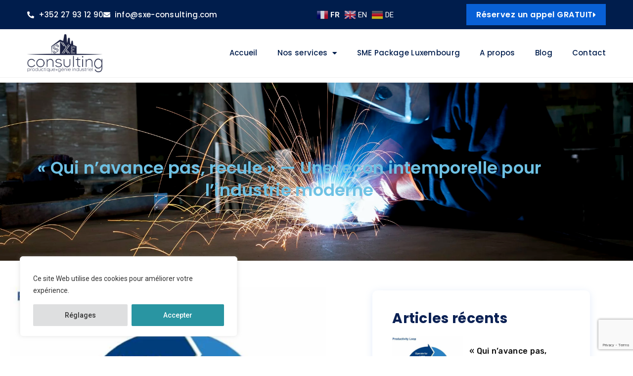

--- FILE ---
content_type: text/html; charset=UTF-8
request_url: https://sxe-consulting.com/la-roue-de-la-productivite/
body_size: 25771
content:
<!doctype html>
<html lang="fr-FR" prefix="og: https://ogp.me/ns#">
<head>
	<meta charset="UTF-8">
	<meta name="viewport" content="width=device-width, initial-scale=1">
	<link rel="profile" href="https://gmpg.org/xfn/11">
		<!-- Pixel Cat Facebook Pixel Code -->
	<script>
	!function(f,b,e,v,n,t,s){if(f.fbq)return;n=f.fbq=function(){n.callMethod?
	n.callMethod.apply(n,arguments):n.queue.push(arguments)};if(!f._fbq)f._fbq=n;
	n.push=n;n.loaded=!0;n.version='2.0';n.queue=[];t=b.createElement(e);t.async=!0;
	t.src=v;s=b.getElementsByTagName(e)[0];s.parentNode.insertBefore(t,s)}(window,
	document,'script','https://connect.facebook.net/en_US/fbevents.js' );
	fbq( 'init', '516357837907827' );	</script>
	<!-- DO NOT MODIFY -->
	<!-- End Facebook Pixel Code -->
	
<!-- Google Tag Manager for WordPress by gtm4wp.com -->
<script data-cfasync="false" data-pagespeed-no-defer>
	var gtm4wp_datalayer_name = "dataLayer";
	var dataLayer = dataLayer || [];
</script>
<!-- End Google Tag Manager for WordPress by gtm4wp.com --><!-- Google tag (gtag.js) consent mode dataLayer added by Site Kit -->
<script id="google_gtagjs-js-consent-mode-data-layer">
window.dataLayer = window.dataLayer || [];function gtag(){dataLayer.push(arguments);}
gtag('consent', 'default', {"ad_personalization":"denied","ad_storage":"denied","ad_user_data":"denied","analytics_storage":"denied","functionality_storage":"denied","security_storage":"denied","personalization_storage":"denied","region":["AT","BE","BG","CH","CY","CZ","DE","DK","EE","ES","FI","FR","GB","GR","HR","HU","IE","IS","IT","LI","LT","LU","LV","MT","NL","NO","PL","PT","RO","SE","SI","SK"],"wait_for_update":500});
window._googlesitekitConsentCategoryMap = {"statistics":["analytics_storage"],"marketing":["ad_storage","ad_user_data","ad_personalization"],"functional":["functionality_storage","security_storage"],"preferences":["personalization_storage"]};
window._googlesitekitConsents = {"ad_personalization":"denied","ad_storage":"denied","ad_user_data":"denied","analytics_storage":"denied","functionality_storage":"denied","security_storage":"denied","personalization_storage":"denied","region":["AT","BE","BG","CH","CY","CZ","DE","DK","EE","ES","FI","FR","GB","GR","HR","HU","IE","IS","IT","LI","LT","LU","LV","MT","NL","NO","PL","PT","RO","SE","SI","SK"],"wait_for_update":500};
</script>
<!-- End Google tag (gtag.js) consent mode dataLayer added by Site Kit -->

<!-- Optimisation des moteurs de recherche par Rank Math - https://rankmath.com/ -->
<title>La roue de la productivité, fil directeur de chaque société</title>
<meta name="description" content="Explorez comment la roue de la productivité devient le fil directeur de chaque société pour garantir son succès. | SXE Consulting"/>
<meta name="robots" content="follow, index, max-snippet:-1, max-video-preview:-1, max-image-preview:large"/>
<link rel="canonical" href="https://sxe-consulting.com/la-roue-de-la-productivite/" />
<meta property="og:locale" content="fr_FR" />
<meta property="og:type" content="article" />
<meta property="og:title" content="La roue de la productivité, fil directeur de chaque société" />
<meta property="og:description" content="Explorez comment la roue de la productivité devient le fil directeur de chaque société pour garantir son succès. | SXE Consulting" />
<meta property="og:url" content="https://sxe-consulting.com/la-roue-de-la-productivite/" />
<meta property="og:site_name" content="SXE Consulting / Productique &amp; Génie industriel" />
<meta property="article:section" content="Lean Management" />
<meta property="og:image" content="https://sxe-consulting.com/wp-content/uploads/2020/11/productivite.png" />
<meta property="og:image:secure_url" content="https://sxe-consulting.com/wp-content/uploads/2020/11/productivite.png" />
<meta property="og:image:width" content="719" />
<meta property="og:image:height" content="523" />
<meta property="og:image:alt" content="productivite industrielle _ SXE Consulting" />
<meta property="og:image:type" content="image/png" />
<meta property="article:published_time" content="2026-01-28T10:00:51+01:00" />
<meta name="twitter:card" content="summary_large_image" />
<meta name="twitter:title" content="La roue de la productivité, fil directeur de chaque société" />
<meta name="twitter:description" content="Explorez comment la roue de la productivité devient le fil directeur de chaque société pour garantir son succès. | SXE Consulting" />
<meta name="twitter:image" content="https://sxe-consulting.com/wp-content/uploads/2020/11/productivite.png" />
<meta name="twitter:label1" content="Écrit par" />
<meta name="twitter:data1" content="sxeconsulting" />
<meta name="twitter:label2" content="Temps de lecture" />
<meta name="twitter:data2" content="4 minutes" />
<script type="application/ld+json" class="rank-math-schema">{"@context":"https://schema.org","@graph":[{"@type":"Organization","@id":"https://sxe-consulting.com/#organization","name":"SXE Consulting","url":"https://sxe-consulting.com","sameAs":["https://www.linkedin.com/company/sxe-consulting"],"logo":{"@type":"ImageObject","@id":"https://sxe-consulting.com/#logo","url":"https://sxe-consulting.com/wp-content/uploads/2022/06/logo_fb_fonce2_web.jpg","contentUrl":"https://sxe-consulting.com/wp-content/uploads/2022/06/logo_fb_fonce2_web.jpg","caption":"SXE Consulting / Productique &amp; G\u00e9nie industriel","inLanguage":"fr-FR","width":"786","height":"470"}},{"@type":"WebSite","@id":"https://sxe-consulting.com/#website","url":"https://sxe-consulting.com","name":"SXE Consulting / Productique &amp; G\u00e9nie industriel","alternateName":"sxe-consulting","publisher":{"@id":"https://sxe-consulting.com/#organization"},"inLanguage":"fr-FR"},{"@type":"ImageObject","@id":"https://sxe-consulting.com/wp-content/uploads/2020/11/productivite.png","url":"https://sxe-consulting.com/wp-content/uploads/2020/11/productivite.png","width":"719","height":"523","caption":"productivite industrielle _ SXE Consulting","inLanguage":"fr-FR"},{"@type":"BreadcrumbList","@id":"https://sxe-consulting.com/la-roue-de-la-productivite/#breadcrumb","itemListElement":[{"@type":"ListItem","position":"1","item":{"@id":"https://sxe-consulting.com","name":"SXE Consulting"}},{"@type":"ListItem","position":"2","item":{"@id":"https://sxe-consulting.com/la-roue-de-la-productivite/","name":"\u00ab Qui n\u2019avance pas, recule \u00bb \u2014 Une le\u00e7on intemporelle pour l\u2019industrie moderne"}}]},{"@type":"WebPage","@id":"https://sxe-consulting.com/la-roue-de-la-productivite/#webpage","url":"https://sxe-consulting.com/la-roue-de-la-productivite/","name":"La roue de la productivit\u00e9, fil directeur de chaque soci\u00e9t\u00e9","datePublished":"2026-01-28T10:00:51+01:00","dateModified":"2026-01-28T10:00:51+01:00","isPartOf":{"@id":"https://sxe-consulting.com/#website"},"primaryImageOfPage":{"@id":"https://sxe-consulting.com/wp-content/uploads/2020/11/productivite.png"},"inLanguage":"fr-FR","breadcrumb":{"@id":"https://sxe-consulting.com/la-roue-de-la-productivite/#breadcrumb"}},{"@type":"Person","@id":"https://sxe-consulting.com/author/sxeconsulting/","name":"sxeconsulting","url":"https://sxe-consulting.com/author/sxeconsulting/","image":{"@type":"ImageObject","@id":"https://secure.gravatar.com/avatar/5908452edd23a05a27ddef274a9deec96e6767f085b4611dd110dde2fb8346ba?s=96&amp;d=mm&amp;r=g","url":"https://secure.gravatar.com/avatar/5908452edd23a05a27ddef274a9deec96e6767f085b4611dd110dde2fb8346ba?s=96&amp;d=mm&amp;r=g","caption":"sxeconsulting","inLanguage":"fr-FR"},"sameAs":["https://sxe-consulting.com"],"worksFor":{"@id":"https://sxe-consulting.com/#organization"}},{"@type":"BlogPosting","headline":"La roue de la productivit\u00e9, fil directeur de chaque soci\u00e9t\u00e9","keywords":"La roue de la productivit\u00e9","datePublished":"2026-01-28T10:00:51+01:00","dateModified":"2026-01-28T10:00:51+01:00","author":{"@id":"https://sxe-consulting.com/author/sxeconsulting/","name":"sxeconsulting"},"publisher":{"@id":"https://sxe-consulting.com/#organization"},"description":"Explorez comment la roue de la productivit\u00e9 devient le fil directeur de chaque soci\u00e9t\u00e9 pour garantir son succ\u00e8s. | SXE Consulting","name":"La roue de la productivit\u00e9, fil directeur de chaque soci\u00e9t\u00e9","@id":"https://sxe-consulting.com/la-roue-de-la-productivite/#richSnippet","isPartOf":{"@id":"https://sxe-consulting.com/la-roue-de-la-productivite/#webpage"},"image":{"@id":"https://sxe-consulting.com/wp-content/uploads/2020/11/productivite.png"},"inLanguage":"fr-FR","mainEntityOfPage":{"@id":"https://sxe-consulting.com/la-roue-de-la-productivite/#webpage"}}]}</script>
<!-- /Extension Rank Math WordPress SEO -->

<link rel='dns-prefetch' href='//www.googletagmanager.com' />
<link rel='dns-prefetch' href='//stats.wp.com' />
<link rel="alternate" type="application/rss+xml" title="Productique &amp; Génie Industriel &raquo; Flux" href="https://sxe-consulting.com/feed/" />
<link rel="alternate" type="application/rss+xml" title="Productique &amp; Génie Industriel &raquo; Flux des commentaires" href="https://sxe-consulting.com/comments/feed/" />
<link rel="alternate" type="application/rss+xml" title="Productique &amp; Génie Industriel &raquo; « Qui n’avance pas, recule » — Une leçon intemporelle pour l’industrie moderne Flux des commentaires" href="https://sxe-consulting.com/la-roue-de-la-productivite/feed/" />
<link rel="alternate" title="oEmbed (JSON)" type="application/json+oembed" href="https://sxe-consulting.com/wp-json/oembed/1.0/embed?url=https%3A%2F%2Fsxe-consulting.com%2Fla-roue-de-la-productivite%2F" />
<link rel="alternate" title="oEmbed (XML)" type="text/xml+oembed" href="https://sxe-consulting.com/wp-json/oembed/1.0/embed?url=https%3A%2F%2Fsxe-consulting.com%2Fla-roue-de-la-productivite%2F&#038;format=xml" />
<style id='wp-img-auto-sizes-contain-inline-css'>
img:is([sizes=auto i],[sizes^="auto," i]){contain-intrinsic-size:3000px 1500px}
/*# sourceURL=wp-img-auto-sizes-contain-inline-css */
</style>
<style id='jetpack-sharing-buttons-style-inline-css'>
.jetpack-sharing-buttons__services-list{display:flex;flex-direction:row;flex-wrap:wrap;gap:0;list-style-type:none;margin:5px;padding:0}.jetpack-sharing-buttons__services-list.has-small-icon-size{font-size:12px}.jetpack-sharing-buttons__services-list.has-normal-icon-size{font-size:16px}.jetpack-sharing-buttons__services-list.has-large-icon-size{font-size:24px}.jetpack-sharing-buttons__services-list.has-huge-icon-size{font-size:36px}@media print{.jetpack-sharing-buttons__services-list{display:none!important}}.editor-styles-wrapper .wp-block-jetpack-sharing-buttons{gap:0;padding-inline-start:0}ul.jetpack-sharing-buttons__services-list.has-background{padding:1.25em 2.375em}
/*# sourceURL=https://sxe-consulting.com/wp-content/plugins/jetpack/_inc/blocks/sharing-buttons/view.css */
</style>
<style id='global-styles-inline-css'>
:root{--wp--preset--aspect-ratio--square: 1;--wp--preset--aspect-ratio--4-3: 4/3;--wp--preset--aspect-ratio--3-4: 3/4;--wp--preset--aspect-ratio--3-2: 3/2;--wp--preset--aspect-ratio--2-3: 2/3;--wp--preset--aspect-ratio--16-9: 16/9;--wp--preset--aspect-ratio--9-16: 9/16;--wp--preset--color--black: #000000;--wp--preset--color--cyan-bluish-gray: #abb8c3;--wp--preset--color--white: #ffffff;--wp--preset--color--pale-pink: #f78da7;--wp--preset--color--vivid-red: #cf2e2e;--wp--preset--color--luminous-vivid-orange: #ff6900;--wp--preset--color--luminous-vivid-amber: #fcb900;--wp--preset--color--light-green-cyan: #7bdcb5;--wp--preset--color--vivid-green-cyan: #00d084;--wp--preset--color--pale-cyan-blue: #8ed1fc;--wp--preset--color--vivid-cyan-blue: #0693e3;--wp--preset--color--vivid-purple: #9b51e0;--wp--preset--gradient--vivid-cyan-blue-to-vivid-purple: linear-gradient(135deg,rgb(6,147,227) 0%,rgb(155,81,224) 100%);--wp--preset--gradient--light-green-cyan-to-vivid-green-cyan: linear-gradient(135deg,rgb(122,220,180) 0%,rgb(0,208,130) 100%);--wp--preset--gradient--luminous-vivid-amber-to-luminous-vivid-orange: linear-gradient(135deg,rgb(252,185,0) 0%,rgb(255,105,0) 100%);--wp--preset--gradient--luminous-vivid-orange-to-vivid-red: linear-gradient(135deg,rgb(255,105,0) 0%,rgb(207,46,46) 100%);--wp--preset--gradient--very-light-gray-to-cyan-bluish-gray: linear-gradient(135deg,rgb(238,238,238) 0%,rgb(169,184,195) 100%);--wp--preset--gradient--cool-to-warm-spectrum: linear-gradient(135deg,rgb(74,234,220) 0%,rgb(151,120,209) 20%,rgb(207,42,186) 40%,rgb(238,44,130) 60%,rgb(251,105,98) 80%,rgb(254,248,76) 100%);--wp--preset--gradient--blush-light-purple: linear-gradient(135deg,rgb(255,206,236) 0%,rgb(152,150,240) 100%);--wp--preset--gradient--blush-bordeaux: linear-gradient(135deg,rgb(254,205,165) 0%,rgb(254,45,45) 50%,rgb(107,0,62) 100%);--wp--preset--gradient--luminous-dusk: linear-gradient(135deg,rgb(255,203,112) 0%,rgb(199,81,192) 50%,rgb(65,88,208) 100%);--wp--preset--gradient--pale-ocean: linear-gradient(135deg,rgb(255,245,203) 0%,rgb(182,227,212) 50%,rgb(51,167,181) 100%);--wp--preset--gradient--electric-grass: linear-gradient(135deg,rgb(202,248,128) 0%,rgb(113,206,126) 100%);--wp--preset--gradient--midnight: linear-gradient(135deg,rgb(2,3,129) 0%,rgb(40,116,252) 100%);--wp--preset--font-size--small: 13px;--wp--preset--font-size--medium: 20px;--wp--preset--font-size--large: 36px;--wp--preset--font-size--x-large: 42px;--wp--preset--spacing--20: 0.44rem;--wp--preset--spacing--30: 0.67rem;--wp--preset--spacing--40: 1rem;--wp--preset--spacing--50: 1.5rem;--wp--preset--spacing--60: 2.25rem;--wp--preset--spacing--70: 3.38rem;--wp--preset--spacing--80: 5.06rem;--wp--preset--shadow--natural: 6px 6px 9px rgba(0, 0, 0, 0.2);--wp--preset--shadow--deep: 12px 12px 50px rgba(0, 0, 0, 0.4);--wp--preset--shadow--sharp: 6px 6px 0px rgba(0, 0, 0, 0.2);--wp--preset--shadow--outlined: 6px 6px 0px -3px rgb(255, 255, 255), 6px 6px rgb(0, 0, 0);--wp--preset--shadow--crisp: 6px 6px 0px rgb(0, 0, 0);}:root { --wp--style--global--content-size: 800px;--wp--style--global--wide-size: 1200px; }:where(body) { margin: 0; }.wp-site-blocks > .alignleft { float: left; margin-right: 2em; }.wp-site-blocks > .alignright { float: right; margin-left: 2em; }.wp-site-blocks > .aligncenter { justify-content: center; margin-left: auto; margin-right: auto; }:where(.wp-site-blocks) > * { margin-block-start: 24px; margin-block-end: 0; }:where(.wp-site-blocks) > :first-child { margin-block-start: 0; }:where(.wp-site-blocks) > :last-child { margin-block-end: 0; }:root { --wp--style--block-gap: 24px; }:root :where(.is-layout-flow) > :first-child{margin-block-start: 0;}:root :where(.is-layout-flow) > :last-child{margin-block-end: 0;}:root :where(.is-layout-flow) > *{margin-block-start: 24px;margin-block-end: 0;}:root :where(.is-layout-constrained) > :first-child{margin-block-start: 0;}:root :where(.is-layout-constrained) > :last-child{margin-block-end: 0;}:root :where(.is-layout-constrained) > *{margin-block-start: 24px;margin-block-end: 0;}:root :where(.is-layout-flex){gap: 24px;}:root :where(.is-layout-grid){gap: 24px;}.is-layout-flow > .alignleft{float: left;margin-inline-start: 0;margin-inline-end: 2em;}.is-layout-flow > .alignright{float: right;margin-inline-start: 2em;margin-inline-end: 0;}.is-layout-flow > .aligncenter{margin-left: auto !important;margin-right: auto !important;}.is-layout-constrained > .alignleft{float: left;margin-inline-start: 0;margin-inline-end: 2em;}.is-layout-constrained > .alignright{float: right;margin-inline-start: 2em;margin-inline-end: 0;}.is-layout-constrained > .aligncenter{margin-left: auto !important;margin-right: auto !important;}.is-layout-constrained > :where(:not(.alignleft):not(.alignright):not(.alignfull)){max-width: var(--wp--style--global--content-size);margin-left: auto !important;margin-right: auto !important;}.is-layout-constrained > .alignwide{max-width: var(--wp--style--global--wide-size);}body .is-layout-flex{display: flex;}.is-layout-flex{flex-wrap: wrap;align-items: center;}.is-layout-flex > :is(*, div){margin: 0;}body .is-layout-grid{display: grid;}.is-layout-grid > :is(*, div){margin: 0;}body{padding-top: 0px;padding-right: 0px;padding-bottom: 0px;padding-left: 0px;}a:where(:not(.wp-element-button)){text-decoration: underline;}:root :where(.wp-element-button, .wp-block-button__link){background-color: #32373c;border-width: 0;color: #fff;font-family: inherit;font-size: inherit;font-style: inherit;font-weight: inherit;letter-spacing: inherit;line-height: inherit;padding-top: calc(0.667em + 2px);padding-right: calc(1.333em + 2px);padding-bottom: calc(0.667em + 2px);padding-left: calc(1.333em + 2px);text-decoration: none;text-transform: inherit;}.has-black-color{color: var(--wp--preset--color--black) !important;}.has-cyan-bluish-gray-color{color: var(--wp--preset--color--cyan-bluish-gray) !important;}.has-white-color{color: var(--wp--preset--color--white) !important;}.has-pale-pink-color{color: var(--wp--preset--color--pale-pink) !important;}.has-vivid-red-color{color: var(--wp--preset--color--vivid-red) !important;}.has-luminous-vivid-orange-color{color: var(--wp--preset--color--luminous-vivid-orange) !important;}.has-luminous-vivid-amber-color{color: var(--wp--preset--color--luminous-vivid-amber) !important;}.has-light-green-cyan-color{color: var(--wp--preset--color--light-green-cyan) !important;}.has-vivid-green-cyan-color{color: var(--wp--preset--color--vivid-green-cyan) !important;}.has-pale-cyan-blue-color{color: var(--wp--preset--color--pale-cyan-blue) !important;}.has-vivid-cyan-blue-color{color: var(--wp--preset--color--vivid-cyan-blue) !important;}.has-vivid-purple-color{color: var(--wp--preset--color--vivid-purple) !important;}.has-black-background-color{background-color: var(--wp--preset--color--black) !important;}.has-cyan-bluish-gray-background-color{background-color: var(--wp--preset--color--cyan-bluish-gray) !important;}.has-white-background-color{background-color: var(--wp--preset--color--white) !important;}.has-pale-pink-background-color{background-color: var(--wp--preset--color--pale-pink) !important;}.has-vivid-red-background-color{background-color: var(--wp--preset--color--vivid-red) !important;}.has-luminous-vivid-orange-background-color{background-color: var(--wp--preset--color--luminous-vivid-orange) !important;}.has-luminous-vivid-amber-background-color{background-color: var(--wp--preset--color--luminous-vivid-amber) !important;}.has-light-green-cyan-background-color{background-color: var(--wp--preset--color--light-green-cyan) !important;}.has-vivid-green-cyan-background-color{background-color: var(--wp--preset--color--vivid-green-cyan) !important;}.has-pale-cyan-blue-background-color{background-color: var(--wp--preset--color--pale-cyan-blue) !important;}.has-vivid-cyan-blue-background-color{background-color: var(--wp--preset--color--vivid-cyan-blue) !important;}.has-vivid-purple-background-color{background-color: var(--wp--preset--color--vivid-purple) !important;}.has-black-border-color{border-color: var(--wp--preset--color--black) !important;}.has-cyan-bluish-gray-border-color{border-color: var(--wp--preset--color--cyan-bluish-gray) !important;}.has-white-border-color{border-color: var(--wp--preset--color--white) !important;}.has-pale-pink-border-color{border-color: var(--wp--preset--color--pale-pink) !important;}.has-vivid-red-border-color{border-color: var(--wp--preset--color--vivid-red) !important;}.has-luminous-vivid-orange-border-color{border-color: var(--wp--preset--color--luminous-vivid-orange) !important;}.has-luminous-vivid-amber-border-color{border-color: var(--wp--preset--color--luminous-vivid-amber) !important;}.has-light-green-cyan-border-color{border-color: var(--wp--preset--color--light-green-cyan) !important;}.has-vivid-green-cyan-border-color{border-color: var(--wp--preset--color--vivid-green-cyan) !important;}.has-pale-cyan-blue-border-color{border-color: var(--wp--preset--color--pale-cyan-blue) !important;}.has-vivid-cyan-blue-border-color{border-color: var(--wp--preset--color--vivid-cyan-blue) !important;}.has-vivid-purple-border-color{border-color: var(--wp--preset--color--vivid-purple) !important;}.has-vivid-cyan-blue-to-vivid-purple-gradient-background{background: var(--wp--preset--gradient--vivid-cyan-blue-to-vivid-purple) !important;}.has-light-green-cyan-to-vivid-green-cyan-gradient-background{background: var(--wp--preset--gradient--light-green-cyan-to-vivid-green-cyan) !important;}.has-luminous-vivid-amber-to-luminous-vivid-orange-gradient-background{background: var(--wp--preset--gradient--luminous-vivid-amber-to-luminous-vivid-orange) !important;}.has-luminous-vivid-orange-to-vivid-red-gradient-background{background: var(--wp--preset--gradient--luminous-vivid-orange-to-vivid-red) !important;}.has-very-light-gray-to-cyan-bluish-gray-gradient-background{background: var(--wp--preset--gradient--very-light-gray-to-cyan-bluish-gray) !important;}.has-cool-to-warm-spectrum-gradient-background{background: var(--wp--preset--gradient--cool-to-warm-spectrum) !important;}.has-blush-light-purple-gradient-background{background: var(--wp--preset--gradient--blush-light-purple) !important;}.has-blush-bordeaux-gradient-background{background: var(--wp--preset--gradient--blush-bordeaux) !important;}.has-luminous-dusk-gradient-background{background: var(--wp--preset--gradient--luminous-dusk) !important;}.has-pale-ocean-gradient-background{background: var(--wp--preset--gradient--pale-ocean) !important;}.has-electric-grass-gradient-background{background: var(--wp--preset--gradient--electric-grass) !important;}.has-midnight-gradient-background{background: var(--wp--preset--gradient--midnight) !important;}.has-small-font-size{font-size: var(--wp--preset--font-size--small) !important;}.has-medium-font-size{font-size: var(--wp--preset--font-size--medium) !important;}.has-large-font-size{font-size: var(--wp--preset--font-size--large) !important;}.has-x-large-font-size{font-size: var(--wp--preset--font-size--x-large) !important;}
:root :where(.wp-block-pullquote){font-size: 1.5em;line-height: 1.6;}
/*# sourceURL=global-styles-inline-css */
</style>
<link rel='stylesheet' id='wpo_min-header-0-css' href='https://sxe-consulting.com/wp-content/cache/wpo-minify/1769719632/assets/wpo-minify-header-82073e84.min.css' media='all' />
<script id="wpo_min-header-0-js-extra">
var _ckyConfig = {"_ipData":[],"_assetsURL":"https://sxe-consulting.com/wp-content/plugins/cookie-law-info/lite/frontend/images/","_publicURL":"https://sxe-consulting.com","_expiry":"365","_categories":[{"name":"Necessary","slug":"necessary","isNecessary":true,"ccpaDoNotSell":true,"cookies":[{"cookieID":"cookielawinfo-checkbox-others","domain":"","provider":""},{"cookieID":"viewed_cookie_policy","domain":"","provider":""},{"cookieID":"cookielawinfo-checkbox-necessary","domain":"","provider":""},{"cookieID":"cookielawinfo-checkbox-functional","domain":"","provider":""},{"cookieID":"cookielawinfo-checkbox-performance","domain":"","provider":""},{"cookieID":"cookielawinfo-checkbox-analytics","domain":"","provider":""}],"active":true,"defaultConsent":{"gdpr":true,"ccpa":true}},{"name":"Functional","slug":"functional","isNecessary":false,"ccpaDoNotSell":true,"cookies":[],"active":true,"defaultConsent":{"gdpr":false,"ccpa":false}},{"name":"Performance","slug":"performance","isNecessary":false,"ccpaDoNotSell":true,"cookies":[],"active":true,"defaultConsent":{"gdpr":false,"ccpa":false}},{"name":"Analytics","slug":"analytics","isNecessary":false,"ccpaDoNotSell":true,"cookies":[],"active":true,"defaultConsent":{"gdpr":false,"ccpa":false}},{"name":"Advertisement","slug":"advertisement","isNecessary":false,"ccpaDoNotSell":true,"cookies":[],"active":true,"defaultConsent":{"gdpr":false,"ccpa":false}},{"name":"Others","slug":"others","isNecessary":false,"ccpaDoNotSell":true,"cookies":[],"active":true,"defaultConsent":{"gdpr":false,"ccpa":false}}],"_activeLaw":"gdpr","_rootDomain":"","_block":"1","_showBanner":"1","_bannerConfig":{"settings":{"type":"box","preferenceCenterType":"popup","position":"bottom-left","applicableLaw":"gdpr"},"behaviours":{"reloadBannerOnAccept":false,"loadAnalyticsByDefault":false,"animations":{"onLoad":"animate","onHide":"sticky"}},"config":{"revisitConsent":{"status":false,"tag":"revisit-consent","position":"bottom-right","meta":{"url":"#"},"styles":{"background-color":"#0056A7"},"elements":{"title":{"type":"text","tag":"revisit-consent-title","status":true,"styles":{"color":"#0056a7"}}}},"preferenceCenter":{"toggle":{"status":true,"tag":"detail-category-toggle","type":"toggle","states":{"active":{"styles":{"background-color":"#1863DC"}},"inactive":{"styles":{"background-color":"#D0D5D2"}}}}},"categoryPreview":{"status":false,"toggle":{"status":true,"tag":"detail-category-preview-toggle","type":"toggle","states":{"active":{"styles":{"background-color":"#1863DC"}},"inactive":{"styles":{"background-color":"#D0D5D2"}}}}},"videoPlaceholder":{"status":true,"styles":{"background-color":"#000000","border-color":"#000000","color":"#ffffff"}},"readMore":{"status":false,"tag":"readmore-button","type":"link","meta":{"noFollow":true,"newTab":true},"styles":{"color":"#444","background-color":"transparent","border-color":"transparent"}},"showMore":{"status":true,"tag":"show-desc-button","type":"button","styles":{"color":"#1863DC"}},"showLess":{"status":true,"tag":"hide-desc-button","type":"button","styles":{"color":"#1863DC"}},"alwaysActive":{"status":true,"tag":"always-active","styles":{"color":"#008000"}},"manualLinks":{"status":true,"tag":"manual-links","type":"link","styles":{"color":"#1863DC"}},"auditTable":{"status":true},"optOption":{"status":true,"toggle":{"status":true,"tag":"optout-option-toggle","type":"toggle","states":{"active":{"styles":{"background-color":"#1863dc"}},"inactive":{"styles":{"background-color":"#FFFFFF"}}}}}}},"_version":"3.4.0","_logConsent":"1","_tags":[{"tag":"accept-button","styles":{"color":"#fff","background-color":"#2995A2","border-color":"#2995A2"}},{"tag":"reject-button","styles":{"color":"#333333","background-color":"#dedfe0","border-color":"#dedfe0"}},{"tag":"settings-button","styles":{"color":"#333333","background-color":"#dedfe0","border-color":"#dedfe0"}},{"tag":"readmore-button","styles":{"color":"#444","background-color":"transparent","border-color":"transparent"}},{"tag":"donotsell-button","styles":{"color":"#333333","background-color":"","border-color":""}},{"tag":"show-desc-button","styles":{"color":"#1863DC"}},{"tag":"hide-desc-button","styles":{"color":"#1863DC"}},{"tag":"cky-always-active","styles":[]},{"tag":"cky-link","styles":[]},{"tag":"accept-button","styles":{"color":"#fff","background-color":"#2995A2","border-color":"#2995A2"}},{"tag":"revisit-consent","styles":{"background-color":"#0056A7"}}],"_shortCodes":[{"key":"cky_readmore","content":"\u003Ca href=\"https://sxe-consulting.com/cookies-politique-de-confidentialite/\" class=\"cky-policy\" aria-label=\"En savoir plus\" target=\"_blank\" rel=\"noopener\" data-cky-tag=\"readmore-button\"\u003EEn savoir plus\u003C/a\u003E","tag":"readmore-button","status":false,"attributes":{"rel":"nofollow","target":"_blank"}},{"key":"cky_show_desc","content":"\u003Cbutton class=\"cky-show-desc-btn\" data-cky-tag=\"show-desc-button\" aria-label=\"Show more\"\u003EShow more\u003C/button\u003E","tag":"show-desc-button","status":true,"attributes":[]},{"key":"cky_hide_desc","content":"\u003Cbutton class=\"cky-show-desc-btn\" data-cky-tag=\"hide-desc-button\" aria-label=\"Show less\"\u003EShow less\u003C/button\u003E","tag":"hide-desc-button","status":true,"attributes":[]},{"key":"cky_optout_show_desc","content":"[cky_optout_show_desc]","tag":"optout-show-desc-button","status":true,"attributes":[]},{"key":"cky_optout_hide_desc","content":"[cky_optout_hide_desc]","tag":"optout-hide-desc-button","status":true,"attributes":[]},{"key":"cky_category_toggle_label","content":"[cky_{{status}}_category_label] [cky_preference_{{category_slug}}_title]","tag":"","status":true,"attributes":[]},{"key":"cky_enable_category_label","content":"Enable","tag":"","status":true,"attributes":[]},{"key":"cky_disable_category_label","content":"Disable","tag":"","status":true,"attributes":[]},{"key":"cky_video_placeholder","content":"\u003Cdiv class=\"video-placeholder-normal\" data-cky-tag=\"video-placeholder\" id=\"[UNIQUEID]\"\u003E\u003Cp class=\"video-placeholder-text-normal\" data-cky-tag=\"placeholder-title\"\u003EPlease accept cookies to access this content\u003C/p\u003E\u003C/div\u003E","tag":"","status":true,"attributes":[]},{"key":"cky_enable_optout_label","content":"Enable","tag":"","status":true,"attributes":[]},{"key":"cky_disable_optout_label","content":"Disable","tag":"","status":true,"attributes":[]},{"key":"cky_optout_toggle_label","content":"[cky_{{status}}_optout_label] [cky_optout_option_title]","tag":"","status":true,"attributes":[]},{"key":"cky_optout_option_title","content":"Do Not Sell or Share My Personal Information","tag":"","status":true,"attributes":[]},{"key":"cky_optout_close_label","content":"Close","tag":"","status":true,"attributes":[]},{"key":"cky_preference_close_label","content":"Close","tag":"","status":true,"attributes":[]}],"_rtl":"","_language":"en","_providersToBlock":[]};
var _ckyStyles = {"css":".cky-overlay{background: #000000; opacity: 0.4; position: fixed; top: 0; left: 0; width: 100%; height: 100%; z-index: 99999999;}.cky-hide{display: none;}.cky-btn-revisit-wrapper{display: flex; align-items: center; justify-content: center; background: #0056a7; width: 45px; height: 45px; border-radius: 50%; position: fixed; z-index: 999999; cursor: pointer;}.cky-revisit-bottom-left{bottom: 15px; left: 15px;}.cky-revisit-bottom-right{bottom: 15px; right: 15px;}.cky-btn-revisit-wrapper .cky-btn-revisit{display: flex; align-items: center; justify-content: center; background: none; border: none; cursor: pointer; position: relative; margin: 0; padding: 0;}.cky-btn-revisit-wrapper .cky-btn-revisit img{max-width: fit-content; margin: 0; height: 30px; width: 30px;}.cky-revisit-bottom-left:hover::before{content: attr(data-tooltip); position: absolute; background: #4e4b66; color: #ffffff; left: calc(100% + 7px); font-size: 12px; line-height: 16px; width: max-content; padding: 4px 8px; border-radius: 4px;}.cky-revisit-bottom-left:hover::after{position: absolute; content: \"\"; border: 5px solid transparent; left: calc(100% + 2px); border-left-width: 0; border-right-color: #4e4b66;}.cky-revisit-bottom-right:hover::before{content: attr(data-tooltip); position: absolute; background: #4e4b66; color: #ffffff; right: calc(100% + 7px); font-size: 12px; line-height: 16px; width: max-content; padding: 4px 8px; border-radius: 4px;}.cky-revisit-bottom-right:hover::after{position: absolute; content: \"\"; border: 5px solid transparent; right: calc(100% + 2px); border-right-width: 0; border-left-color: #4e4b66;}.cky-revisit-hide{display: none;}.cky-consent-container{position: fixed; width: 440px; box-sizing: border-box; z-index: 9999999; border-radius: 6px;}.cky-consent-container .cky-consent-bar{background: #ffffff; border: 1px solid; padding: 20px 26px; box-shadow: 0 -1px 10px 0 #acabab4d; border-radius: 6px;}.cky-box-bottom-left{bottom: 40px; left: 40px;}.cky-box-bottom-right{bottom: 40px; right: 40px;}.cky-box-top-left{top: 40px; left: 40px;}.cky-box-top-right{top: 40px; right: 40px;}.cky-custom-brand-logo-wrapper .cky-custom-brand-logo{width: 100px; height: auto; margin: 0 0 12px 0;}.cky-notice .cky-title{color: #212121; font-weight: 700; font-size: 18px; line-height: 24px; margin: 0 0 12px 0;}.cky-notice-des *,.cky-preference-content-wrapper *,.cky-accordion-header-des *,.cky-gpc-wrapper .cky-gpc-desc *{font-size: 14px;}.cky-notice-des{color: #212121; font-size: 14px; line-height: 24px; font-weight: 400;}.cky-notice-des img{height: 25px; width: 25px;}.cky-consent-bar .cky-notice-des p,.cky-gpc-wrapper .cky-gpc-desc p,.cky-preference-body-wrapper .cky-preference-content-wrapper p,.cky-accordion-header-wrapper .cky-accordion-header-des p,.cky-cookie-des-table li div:last-child p{color: inherit; margin-top: 0; overflow-wrap: break-word;}.cky-notice-des P:last-child,.cky-preference-content-wrapper p:last-child,.cky-cookie-des-table li div:last-child p:last-child,.cky-gpc-wrapper .cky-gpc-desc p:last-child{margin-bottom: 0;}.cky-notice-des a.cky-policy,.cky-notice-des button.cky-policy{font-size: 14px; color: #1863dc; white-space: nowrap; cursor: pointer; background: transparent; border: 1px solid; text-decoration: underline;}.cky-notice-des button.cky-policy{padding: 0;}.cky-notice-des a.cky-policy:focus-visible,.cky-notice-des button.cky-policy:focus-visible,.cky-preference-content-wrapper .cky-show-desc-btn:focus-visible,.cky-accordion-header .cky-accordion-btn:focus-visible,.cky-preference-header .cky-btn-close:focus-visible,.cky-switch input[type=\"checkbox\"]:focus-visible,.cky-footer-wrapper a:focus-visible,.cky-btn:focus-visible{outline: 2px solid #1863dc; outline-offset: 2px;}.cky-btn:focus:not(:focus-visible),.cky-accordion-header .cky-accordion-btn:focus:not(:focus-visible),.cky-preference-content-wrapper .cky-show-desc-btn:focus:not(:focus-visible),.cky-btn-revisit-wrapper .cky-btn-revisit:focus:not(:focus-visible),.cky-preference-header .cky-btn-close:focus:not(:focus-visible),.cky-consent-bar .cky-banner-btn-close:focus:not(:focus-visible){outline: 0;}button.cky-show-desc-btn:not(:hover):not(:active){color: #1863dc; background: transparent;}button.cky-accordion-btn:not(:hover):not(:active),button.cky-banner-btn-close:not(:hover):not(:active),button.cky-btn-revisit:not(:hover):not(:active),button.cky-btn-close:not(:hover):not(:active){background: transparent;}.cky-consent-bar button:hover,.cky-modal.cky-modal-open button:hover,.cky-consent-bar button:focus,.cky-modal.cky-modal-open button:focus{text-decoration: none;}.cky-notice-btn-wrapper{display: flex; justify-content: flex-start; align-items: center; flex-wrap: wrap; margin-top: 16px;}.cky-notice-btn-wrapper .cky-btn{text-shadow: none; box-shadow: none;}.cky-btn{flex: auto; max-width: 100%; font-size: 14px; font-family: inherit; line-height: 24px; padding: 8px; font-weight: 500; margin: 0 8px 0 0; border-radius: 2px; cursor: pointer; text-align: center; text-transform: none; min-height: 0;}.cky-btn:hover{opacity: 0.8;}.cky-btn-customize{color: #1863dc; background: transparent; border: 2px solid #1863dc;}.cky-btn-reject{color: #1863dc; background: transparent; border: 2px solid #1863dc;}.cky-btn-accept{background: #1863dc; color: #ffffff; border: 2px solid #1863dc;}.cky-btn:last-child{margin-right: 0;}@media (max-width: 576px){.cky-box-bottom-left{bottom: 0; left: 0;}.cky-box-bottom-right{bottom: 0; right: 0;}.cky-box-top-left{top: 0; left: 0;}.cky-box-top-right{top: 0; right: 0;}}@media (max-height: 480px){.cky-consent-container{max-height: 100vh;overflow-y: scroll}.cky-notice-des{max-height: unset !important;overflow-y: unset !important}.cky-preference-center{height: 100vh;overflow: auto !important}.cky-preference-center .cky-preference-body-wrapper{overflow: unset}}@media (max-width: 440px){.cky-box-bottom-left, .cky-box-bottom-right, .cky-box-top-left, .cky-box-top-right{width: 100%; max-width: 100%;}.cky-consent-container .cky-consent-bar{padding: 20px 0;}.cky-custom-brand-logo-wrapper, .cky-notice .cky-title, .cky-notice-des, .cky-notice-btn-wrapper{padding: 0 24px;}.cky-notice-des{max-height: 40vh; overflow-y: scroll;}.cky-notice-btn-wrapper{flex-direction: column; margin-top: 0;}.cky-btn{width: 100%; margin: 10px 0 0 0;}.cky-notice-btn-wrapper .cky-btn-customize{order: 2;}.cky-notice-btn-wrapper .cky-btn-reject{order: 3;}.cky-notice-btn-wrapper .cky-btn-accept{order: 1; margin-top: 16px;}}@media (max-width: 352px){.cky-notice .cky-title{font-size: 16px;}.cky-notice-des *{font-size: 12px;}.cky-notice-des, .cky-btn{font-size: 12px;}}.cky-modal.cky-modal-open{display: flex; visibility: visible; -webkit-transform: translate(-50%, -50%); -moz-transform: translate(-50%, -50%); -ms-transform: translate(-50%, -50%); -o-transform: translate(-50%, -50%); transform: translate(-50%, -50%); top: 50%; left: 50%; transition: all 1s ease;}.cky-modal{box-shadow: 0 32px 68px rgba(0, 0, 0, 0.3); margin: 0 auto; position: fixed; max-width: 100%; background: #ffffff; top: 50%; box-sizing: border-box; border-radius: 6px; z-index: 999999999; color: #212121; -webkit-transform: translate(-50%, 100%); -moz-transform: translate(-50%, 100%); -ms-transform: translate(-50%, 100%); -o-transform: translate(-50%, 100%); transform: translate(-50%, 100%); visibility: hidden; transition: all 0s ease;}.cky-preference-center{max-height: 79vh; overflow: hidden; width: 845px; overflow: hidden; flex: 1 1 0; display: flex; flex-direction: column; border-radius: 6px;}.cky-preference-header{display: flex; align-items: center; justify-content: space-between; padding: 22px 24px; border-bottom: 1px solid;}.cky-preference-header .cky-preference-title{font-size: 18px; font-weight: 700; line-height: 24px;}.cky-preference-header .cky-btn-close{margin: 0; cursor: pointer; vertical-align: middle; padding: 0; background: none; border: none; width: 24px; height: 24px; min-height: 0; line-height: 0; text-shadow: none; box-shadow: none;}.cky-preference-header .cky-btn-close img{margin: 0; height: 10px; width: 10px;}.cky-preference-body-wrapper{padding: 0 24px; flex: 1; overflow: auto; box-sizing: border-box;}.cky-preference-content-wrapper,.cky-gpc-wrapper .cky-gpc-desc{font-size: 14px; line-height: 24px; font-weight: 400; padding: 12px 0;}.cky-preference-content-wrapper{border-bottom: 1px solid;}.cky-preference-content-wrapper img{height: 25px; width: 25px;}.cky-preference-content-wrapper .cky-show-desc-btn{font-size: 14px; font-family: inherit; color: #1863dc; text-decoration: none; line-height: 24px; padding: 0; margin: 0; white-space: nowrap; cursor: pointer; background: transparent; border-color: transparent; text-transform: none; min-height: 0; text-shadow: none; box-shadow: none;}.cky-accordion-wrapper{margin-bottom: 10px;}.cky-accordion{border-bottom: 1px solid;}.cky-accordion:last-child{border-bottom: none;}.cky-accordion .cky-accordion-item{display: flex; margin-top: 10px;}.cky-accordion .cky-accordion-body{display: none;}.cky-accordion.cky-accordion-active .cky-accordion-body{display: block; padding: 0 22px; margin-bottom: 16px;}.cky-accordion-header-wrapper{cursor: pointer; width: 100%;}.cky-accordion-item .cky-accordion-header{display: flex; justify-content: space-between; align-items: center;}.cky-accordion-header .cky-accordion-btn{font-size: 16px; font-family: inherit; color: #212121; line-height: 24px; background: none; border: none; font-weight: 700; padding: 0; margin: 0; cursor: pointer; text-transform: none; min-height: 0; text-shadow: none; box-shadow: none;}.cky-accordion-header .cky-always-active{color: #008000; font-weight: 600; line-height: 24px; font-size: 14px;}.cky-accordion-header-des{font-size: 14px; line-height: 24px; margin: 10px 0 16px 0;}.cky-accordion-chevron{margin-right: 22px; position: relative; cursor: pointer;}.cky-accordion-chevron-hide{display: none;}.cky-accordion .cky-accordion-chevron i::before{content: \"\"; position: absolute; border-right: 1.4px solid; border-bottom: 1.4px solid; border-color: inherit; height: 6px; width: 6px; -webkit-transform: rotate(-45deg); -moz-transform: rotate(-45deg); -ms-transform: rotate(-45deg); -o-transform: rotate(-45deg); transform: rotate(-45deg); transition: all 0.2s ease-in-out; top: 8px;}.cky-accordion.cky-accordion-active .cky-accordion-chevron i::before{-webkit-transform: rotate(45deg); -moz-transform: rotate(45deg); -ms-transform: rotate(45deg); -o-transform: rotate(45deg); transform: rotate(45deg);}.cky-audit-table{background: #f4f4f4; border-radius: 6px;}.cky-audit-table .cky-empty-cookies-text{color: inherit; font-size: 12px; line-height: 24px; margin: 0; padding: 10px;}.cky-audit-table .cky-cookie-des-table{font-size: 12px; line-height: 24px; font-weight: normal; padding: 15px 10px; border-bottom: 1px solid; border-bottom-color: inherit; margin: 0;}.cky-audit-table .cky-cookie-des-table:last-child{border-bottom: none;}.cky-audit-table .cky-cookie-des-table li{list-style-type: none; display: flex; padding: 3px 0;}.cky-audit-table .cky-cookie-des-table li:first-child{padding-top: 0;}.cky-cookie-des-table li div:first-child{width: 100px; font-weight: 600; word-break: break-word; word-wrap: break-word;}.cky-cookie-des-table li div:last-child{flex: 1; word-break: break-word; word-wrap: break-word; margin-left: 8px;}.cky-footer-shadow{display: block; width: 100%; height: 40px; background: linear-gradient(180deg, rgba(255, 255, 255, 0) 0%, #ffffff 100%); position: absolute; bottom: calc(100% - 1px);}.cky-footer-wrapper{position: relative;}.cky-prefrence-btn-wrapper{display: flex; flex-wrap: wrap; align-items: center; justify-content: center; padding: 22px 24px; border-top: 1px solid;}.cky-prefrence-btn-wrapper .cky-btn{flex: auto; max-width: 100%; text-shadow: none; box-shadow: none;}.cky-btn-preferences{color: #1863dc; background: transparent; border: 2px solid #1863dc;}.cky-preference-header,.cky-preference-body-wrapper,.cky-preference-content-wrapper,.cky-accordion-wrapper,.cky-accordion,.cky-accordion-wrapper,.cky-footer-wrapper,.cky-prefrence-btn-wrapper{border-color: inherit;}@media (max-width: 845px){.cky-modal{max-width: calc(100% - 16px);}}@media (max-width: 576px){.cky-modal{max-width: 100%;}.cky-preference-center{max-height: 100vh;}.cky-prefrence-btn-wrapper{flex-direction: column;}.cky-accordion.cky-accordion-active .cky-accordion-body{padding-right: 0;}.cky-prefrence-btn-wrapper .cky-btn{width: 100%; margin: 10px 0 0 0;}.cky-prefrence-btn-wrapper .cky-btn-reject{order: 3;}.cky-prefrence-btn-wrapper .cky-btn-accept{order: 1; margin-top: 0;}.cky-prefrence-btn-wrapper .cky-btn-preferences{order: 2;}}@media (max-width: 425px){.cky-accordion-chevron{margin-right: 15px;}.cky-notice-btn-wrapper{margin-top: 0;}.cky-accordion.cky-accordion-active .cky-accordion-body{padding: 0 15px;}}@media (max-width: 352px){.cky-preference-header .cky-preference-title{font-size: 16px;}.cky-preference-header{padding: 16px 24px;}.cky-preference-content-wrapper *, .cky-accordion-header-des *{font-size: 12px;}.cky-preference-content-wrapper, .cky-preference-content-wrapper .cky-show-more, .cky-accordion-header .cky-always-active, .cky-accordion-header-des, .cky-preference-content-wrapper .cky-show-desc-btn, .cky-notice-des a.cky-policy{font-size: 12px;}.cky-accordion-header .cky-accordion-btn{font-size: 14px;}}.cky-switch{display: flex;}.cky-switch input[type=\"checkbox\"]{position: relative; width: 44px; height: 24px; margin: 0; background: #d0d5d2; -webkit-appearance: none; border-radius: 50px; cursor: pointer; outline: 0; border: none; top: 0;}.cky-switch input[type=\"checkbox\"]:checked{background: #1863dc;}.cky-switch input[type=\"checkbox\"]:before{position: absolute; content: \"\"; height: 20px; width: 20px; left: 2px; bottom: 2px; border-radius: 50%; background-color: white; -webkit-transition: 0.4s; transition: 0.4s; margin: 0;}.cky-switch input[type=\"checkbox\"]:after{display: none;}.cky-switch input[type=\"checkbox\"]:checked:before{-webkit-transform: translateX(20px); -ms-transform: translateX(20px); transform: translateX(20px);}@media (max-width: 425px){.cky-switch input[type=\"checkbox\"]{width: 38px; height: 21px;}.cky-switch input[type=\"checkbox\"]:before{height: 17px; width: 17px;}.cky-switch input[type=\"checkbox\"]:checked:before{-webkit-transform: translateX(17px); -ms-transform: translateX(17px); transform: translateX(17px);}}.cky-consent-bar .cky-banner-btn-close{position: absolute; right: 9px; top: 5px; background: none; border: none; cursor: pointer; padding: 0; margin: 0; min-height: 0; line-height: 0; height: 24px; width: 24px; text-shadow: none; box-shadow: none;}.cky-consent-bar .cky-banner-btn-close img{height: 9px; width: 9px; margin: 0;}.cky-notice-group{font-size: 14px; line-height: 24px; font-weight: 400; color: #212121;}.cky-notice-btn-wrapper .cky-btn-do-not-sell{font-size: 14px; line-height: 24px; padding: 6px 0; margin: 0; font-weight: 500; background: none; border-radius: 2px; border: none; cursor: pointer; text-align: left; color: #1863dc; background: transparent; border-color: transparent; box-shadow: none; text-shadow: none;}.cky-consent-bar .cky-banner-btn-close:focus-visible,.cky-notice-btn-wrapper .cky-btn-do-not-sell:focus-visible,.cky-opt-out-btn-wrapper .cky-btn:focus-visible,.cky-opt-out-checkbox-wrapper input[type=\"checkbox\"].cky-opt-out-checkbox:focus-visible{outline: 2px solid #1863dc; outline-offset: 2px;}@media (max-width: 440px){.cky-consent-container{width: 100%;}}@media (max-width: 352px){.cky-notice-des a.cky-policy, .cky-notice-btn-wrapper .cky-btn-do-not-sell{font-size: 12px;}}.cky-opt-out-wrapper{padding: 12px 0;}.cky-opt-out-wrapper .cky-opt-out-checkbox-wrapper{display: flex; align-items: center;}.cky-opt-out-checkbox-wrapper .cky-opt-out-checkbox-label{font-size: 16px; font-weight: 700; line-height: 24px; margin: 0 0 0 12px; cursor: pointer;}.cky-opt-out-checkbox-wrapper input[type=\"checkbox\"].cky-opt-out-checkbox{background-color: #ffffff; border: 1px solid black; width: 20px; height: 18.5px; margin: 0; -webkit-appearance: none; position: relative; display: flex; align-items: center; justify-content: center; border-radius: 2px; cursor: pointer;}.cky-opt-out-checkbox-wrapper input[type=\"checkbox\"].cky-opt-out-checkbox:checked{background-color: #1863dc; border: none;}.cky-opt-out-checkbox-wrapper input[type=\"checkbox\"].cky-opt-out-checkbox:checked::after{left: 6px; bottom: 4px; width: 7px; height: 13px; border: solid #ffffff; border-width: 0 3px 3px 0; border-radius: 2px; -webkit-transform: rotate(45deg); -ms-transform: rotate(45deg); transform: rotate(45deg); content: \"\"; position: absolute; box-sizing: border-box;}.cky-opt-out-checkbox-wrapper.cky-disabled .cky-opt-out-checkbox-label,.cky-opt-out-checkbox-wrapper.cky-disabled input[type=\"checkbox\"].cky-opt-out-checkbox{cursor: no-drop;}.cky-gpc-wrapper{margin: 0 0 0 32px;}.cky-footer-wrapper .cky-opt-out-btn-wrapper{display: flex; flex-wrap: wrap; align-items: center; justify-content: center; padding: 22px 24px;}.cky-opt-out-btn-wrapper .cky-btn{flex: auto; max-width: 100%; text-shadow: none; box-shadow: none;}.cky-opt-out-btn-wrapper .cky-btn-cancel{border: 1px solid #dedfe0; background: transparent; color: #858585;}.cky-opt-out-btn-wrapper .cky-btn-confirm{background: #1863dc; color: #ffffff; border: 1px solid #1863dc;}@media (max-width: 352px){.cky-opt-out-checkbox-wrapper .cky-opt-out-checkbox-label{font-size: 14px;}.cky-gpc-wrapper .cky-gpc-desc, .cky-gpc-wrapper .cky-gpc-desc *{font-size: 12px;}.cky-opt-out-checkbox-wrapper input[type=\"checkbox\"].cky-opt-out-checkbox{width: 16px; height: 16px;}.cky-opt-out-checkbox-wrapper input[type=\"checkbox\"].cky-opt-out-checkbox:checked::after{left: 5px; bottom: 4px; width: 3px; height: 9px;}.cky-gpc-wrapper{margin: 0 0 0 28px;}}.video-placeholder-youtube{background-size: 100% 100%; background-position: center; background-repeat: no-repeat; background-color: #b2b0b059; position: relative; display: flex; align-items: center; justify-content: center; max-width: 100%;}.video-placeholder-text-youtube{text-align: center; align-items: center; padding: 10px 16px; background-color: #000000cc; color: #ffffff; border: 1px solid; border-radius: 2px; cursor: pointer;}.video-placeholder-normal{background-image: url(\"/wp-content/plugins/cookie-law-info/lite/frontend/images/placeholder.svg\"); background-size: 80px; background-position: center; background-repeat: no-repeat; background-color: #b2b0b059; position: relative; display: flex; align-items: flex-end; justify-content: center; max-width: 100%;}.video-placeholder-text-normal{align-items: center; padding: 10px 16px; text-align: center; border: 1px solid; border-radius: 2px; cursor: pointer;}.cky-rtl{direction: rtl; text-align: right;}.cky-rtl .cky-banner-btn-close{left: 9px; right: auto;}.cky-rtl .cky-notice-btn-wrapper .cky-btn:last-child{margin-right: 8px;}.cky-rtl .cky-notice-btn-wrapper .cky-btn:first-child{margin-right: 0;}.cky-rtl .cky-notice-btn-wrapper{margin-left: 0; margin-right: 15px;}.cky-rtl .cky-prefrence-btn-wrapper .cky-btn{margin-right: 8px;}.cky-rtl .cky-prefrence-btn-wrapper .cky-btn:first-child{margin-right: 0;}.cky-rtl .cky-accordion .cky-accordion-chevron i::before{border: none; border-left: 1.4px solid; border-top: 1.4px solid; left: 12px;}.cky-rtl .cky-accordion.cky-accordion-active .cky-accordion-chevron i::before{-webkit-transform: rotate(-135deg); -moz-transform: rotate(-135deg); -ms-transform: rotate(-135deg); -o-transform: rotate(-135deg); transform: rotate(-135deg);}@media (max-width: 768px){.cky-rtl .cky-notice-btn-wrapper{margin-right: 0;}}@media (max-width: 576px){.cky-rtl .cky-notice-btn-wrapper .cky-btn:last-child{margin-right: 0;}.cky-rtl .cky-prefrence-btn-wrapper .cky-btn{margin-right: 0;}.cky-rtl .cky-accordion.cky-accordion-active .cky-accordion-body{padding: 0 22px 0 0;}}@media (max-width: 425px){.cky-rtl .cky-accordion.cky-accordion-active .cky-accordion-body{padding: 0 15px 0 0;}}.cky-rtl .cky-opt-out-btn-wrapper .cky-btn{margin-right: 12px;}.cky-rtl .cky-opt-out-btn-wrapper .cky-btn:first-child{margin-right: 0;}.cky-rtl .cky-opt-out-checkbox-wrapper .cky-opt-out-checkbox-label{margin: 0 12px 0 0;}"};
//# sourceURL=wpo_min-header-0-js-extra
</script>
<script src="https://sxe-consulting.com/wp-content/cache/wpo-minify/1769719632/assets/wpo-minify-header-7741235b.js" id="wpo_min-header-0-js"></script>

<!-- Extrait de code de la balise Google (gtag.js) ajouté par Site Kit -->
<!-- Extrait Google Analytics ajouté par Site Kit -->
<script src="https://www.googletagmanager.com/gtag/js?id=G-36F6611TXL" id="google_gtagjs-js" async></script>
<script id="google_gtagjs-js-after">
window.dataLayer = window.dataLayer || [];function gtag(){dataLayer.push(arguments);}
gtag("set","linker",{"domains":["sxe-consulting.com"]});
gtag("js", new Date());
gtag("set", "developer_id.dZTNiMT", true);
gtag("config", "G-36F6611TXL");
//# sourceURL=google_gtagjs-js-after
</script>
<link rel="https://api.w.org/" href="https://sxe-consulting.com/wp-json/" /><link rel="alternate" title="JSON" type="application/json" href="https://sxe-consulting.com/wp-json/wp/v2/posts/10252" /><link rel="EditURI" type="application/rsd+xml" title="RSD" href="https://sxe-consulting.com/xmlrpc.php?rsd" />
<meta name="generator" content="WordPress 6.9" />
<link rel='shortlink' href='https://sxe-consulting.com/?p=10252' />
<meta name="generator" content="Redux 4.5.10" /><style id="cky-style-inline">[data-cky-tag]{visibility:hidden;}</style><meta name="generator" content="Site Kit by Google 1.171.0" /><meta name="ti-site-data" content="[base64]" />	<style>img#wpstats{display:none}</style>
		
<!-- Google Tag Manager for WordPress by gtm4wp.com -->
<!-- GTM Container placement set to automatic -->
<script data-cfasync="false" data-pagespeed-no-defer>
	var dataLayer_content = {"pagePostType":"post","pagePostType2":"single-post","pageCategory":["lean-management","transformation-digitale"],"pagePostAuthor":"sxeconsulting"};
	dataLayer.push( dataLayer_content );
</script>
<script data-cfasync="false" data-pagespeed-no-defer>
(function(w,d,s,l,i){w[l]=w[l]||[];w[l].push({'gtm.start':
new Date().getTime(),event:'gtm.js'});var f=d.getElementsByTagName(s)[0],
j=d.createElement(s),dl=l!='dataLayer'?'&l='+l:'';j.async=true;j.src=
'//www.googletagmanager.com/gtm.js?id='+i+dl;f.parentNode.insertBefore(j,f);
})(window,document,'script','dataLayer','GTM-KKRJLZ5');
</script>
<!-- End Google Tag Manager for WordPress by gtm4wp.com --><meta name="generator" content="Elementor 3.34.4; features: additional_custom_breakpoints; settings: css_print_method-external, google_font-enabled, font_display-auto">
			<style>
				.e-con.e-parent:nth-of-type(n+4):not(.e-lazyloaded):not(.e-no-lazyload),
				.e-con.e-parent:nth-of-type(n+4):not(.e-lazyloaded):not(.e-no-lazyload) * {
					background-image: none !important;
				}
				@media screen and (max-height: 1024px) {
					.e-con.e-parent:nth-of-type(n+3):not(.e-lazyloaded):not(.e-no-lazyload),
					.e-con.e-parent:nth-of-type(n+3):not(.e-lazyloaded):not(.e-no-lazyload) * {
						background-image: none !important;
					}
				}
				@media screen and (max-height: 640px) {
					.e-con.e-parent:nth-of-type(n+2):not(.e-lazyloaded):not(.e-no-lazyload),
					.e-con.e-parent:nth-of-type(n+2):not(.e-lazyloaded):not(.e-no-lazyload) * {
						background-image: none !important;
					}
				}
			</style>
			<link rel="icon" href="https://sxe-consulting.com/wp-content/uploads/2022/06/cropped-logo_fb_fonce2_web-32x32.jpg" sizes="32x32" />
<link rel="icon" href="https://sxe-consulting.com/wp-content/uploads/2022/06/cropped-logo_fb_fonce2_web-192x192.jpg" sizes="192x192" />
<link rel="apple-touch-icon" href="https://sxe-consulting.com/wp-content/uploads/2022/06/cropped-logo_fb_fonce2_web-180x180.jpg" />
<meta name="msapplication-TileImage" content="https://sxe-consulting.com/wp-content/uploads/2022/06/cropped-logo_fb_fonce2_web-270x270.jpg" />
</head>
<body data-rsssl=1 class="wp-singular post-template-default single single-post postid-10252 single-format-standard wp-embed-responsive wp-theme-hello-elementor hello-elementor-default elementor-default elementor-kit-6 elementor-page-11852">


<!-- GTM Container placement set to automatic -->
<!-- Google Tag Manager (noscript) -->
				<noscript><iframe src="https://www.googletagmanager.com/ns.html?id=GTM-KKRJLZ5" height="0" width="0" style="display:none;visibility:hidden" aria-hidden="true"></iframe></noscript>
<!-- End Google Tag Manager (noscript) -->
<a class="skip-link screen-reader-text" href="#content">Aller au contenu</a>

		<header data-elementor-type="header" data-elementor-id="12083" class="elementor elementor-12083 elementor-location-header" data-elementor-post-type="elementor_library">
			<div class="elementor-element elementor-element-b59e670 elementor-hidden-mobile e-flex e-con-boxed e-con e-parent" data-id="b59e670" data-element_type="container" data-settings="{&quot;background_background&quot;:&quot;classic&quot;}">
					<div class="e-con-inner">
		<div class="elementor-element elementor-element-c91fdd8 e-con-full e-flex e-con e-child" data-id="c91fdd8" data-element_type="container">
				<div class="elementor-element elementor-element-da2d5f4 elementor-icon-list--layout-inline elementor-widget__width-auto elementor-list-item-link-full_width elementor-widget elementor-widget-icon-list" data-id="da2d5f4" data-element_type="widget" data-widget_type="icon-list.default">
				<div class="elementor-widget-container">
							<ul class="elementor-icon-list-items elementor-inline-items">
							<li class="elementor-icon-list-item elementor-inline-item">
											<a href="tel:+352%2027%2093%2012%2090">

												<span class="elementor-icon-list-icon">
							<i aria-hidden="true" class="fas fa-phone-alt"></i>						</span>
										<span class="elementor-icon-list-text">+352 27 93 12 90</span>
											</a>
									</li>
								<li class="elementor-icon-list-item elementor-inline-item">
											<a href="mailto:info@sxe-consulting.com">

												<span class="elementor-icon-list-icon">
							<i aria-hidden="true" class="fas fa-envelope"></i>						</span>
										<span class="elementor-icon-list-text">info@sxe-consulting.com</span>
											</a>
									</li>
						</ul>
						</div>
				</div>
				</div>
		<div class="elementor-element elementor-element-88d4d53 e-con-full e-flex e-con e-child" data-id="88d4d53" data-element_type="container">
				<div class="elementor-element elementor-element-e863f57 elementor-widget__width-auto elementor-widget elementor-widget-shortcode" data-id="e863f57" data-element_type="widget" data-widget_type="shortcode.default">
				<div class="elementor-widget-container">
							<div class="elementor-shortcode"><div class="gtranslate_wrapper" id="gt-wrapper-83225679"></div></div>
						</div>
				</div>
				</div>
		<div class="elementor-element elementor-element-407545d e-con-full elementor-hidden-tablet elementor-hidden-mobile e-flex e-con e-child" data-id="407545d" data-element_type="container">
				<div class="elementor-element elementor-element-2a31e06 elementor-align-right elementor-widget elementor-widget-button" data-id="2a31e06" data-element_type="widget" data-widget_type="button.default">
				<div class="elementor-widget-container">
									<div class="elementor-button-wrapper">
					<a class="elementor-button elementor-button-link elementor-size-sm" href="#elementor-action%3Aaction%3Dpopup%3Aopen%26settings%3DeyJpZCI6IjExMTUwIiwidG9nZ2xlIjpmYWxzZX0%3D">
						<span class="elementor-button-content-wrapper">
						<span class="elementor-button-icon">
				<i aria-hidden="true" class="fas fa-caret-right"></i>			</span>
									<span class="elementor-button-text">Réservez un appel  GRATUIT</span>
					</span>
					</a>
				</div>
								</div>
				</div>
				</div>
					</div>
				</div>
		<div class="elementor-element elementor-element-1128816 e-flex e-con-boxed e-con e-parent" data-id="1128816" data-element_type="container" data-settings="{&quot;background_background&quot;:&quot;classic&quot;}">
					<div class="e-con-inner">
		<div class="elementor-element elementor-element-598ea44 e-con-full e-flex e-con e-child" data-id="598ea44" data-element_type="container">
				<div class="elementor-element elementor-element-4803840 elementor-widget elementor-widget-image" data-id="4803840" data-element_type="widget" data-widget_type="image.default">
				<div class="elementor-widget-container">
																<a href="https://sxe-consulting.com">
							<img fetchpriority="high" width="729" height="368" src="https://sxe-consulting.com/wp-content/uploads/2022/06/logo_fb_blanc_web.jpg" class="attachment-full size-full wp-image-10719" alt="Logo SXE Consulting" srcset="https://sxe-consulting.com/wp-content/uploads/2022/06/logo_fb_blanc_web.jpg 729w, https://sxe-consulting.com/wp-content/uploads/2022/06/logo_fb_blanc_web-300x151.jpg 300w, https://sxe-consulting.com/wp-content/uploads/2022/06/logo_fb_blanc_web-350x177.jpg 350w, https://sxe-consulting.com/wp-content/uploads/2022/06/logo_fb_blanc_web-540x273.jpg 540w, https://sxe-consulting.com/wp-content/uploads/2022/06/logo_fb_blanc_web-600x303.jpg 600w" sizes="(max-width: 729px) 100vw, 729px" />								</a>
															</div>
				</div>
				</div>
		<div class="elementor-element elementor-element-71c328c e-con-full e-flex e-con e-child" data-id="71c328c" data-element_type="container">
				<div class="elementor-element elementor-element-8f7adf6 elementor-nav-menu__align-start elementor-nav-menu--stretch elementor-nav-menu__text-align-center elementor-nav-menu--dropdown-tablet elementor-nav-menu--toggle elementor-nav-menu--burger elementor-widget elementor-widget-nav-menu" data-id="8f7adf6" data-element_type="widget" data-settings="{&quot;full_width&quot;:&quot;stretch&quot;,&quot;layout&quot;:&quot;horizontal&quot;,&quot;submenu_icon&quot;:{&quot;value&quot;:&quot;&lt;i class=\&quot;fas fa-caret-down\&quot; aria-hidden=\&quot;true\&quot;&gt;&lt;\/i&gt;&quot;,&quot;library&quot;:&quot;fa-solid&quot;},&quot;toggle&quot;:&quot;burger&quot;}" data-widget_type="nav-menu.default">
				<div class="elementor-widget-container">
								<nav aria-label="Menu" class="elementor-nav-menu--main elementor-nav-menu__container elementor-nav-menu--layout-horizontal e--pointer-none">
				<ul id="menu-1-8f7adf6" class="elementor-nav-menu"><li class="menu-item menu-item-type-post_type menu-item-object-page menu-item-10978"><a href="https://sxe-consulting.com/accueil/" class="elementor-item">Accueil</a></li>
<li class="menu-item menu-item-type-post_type menu-item-object-page menu-item-has-children menu-item-10984"><a href="https://sxe-consulting.com/nos-services/" class="elementor-item">Nos services</a>
<ul class="sub-menu elementor-nav-menu--dropdown">
	<li class="menu-item menu-item-type-post_type menu-item-object-page menu-item-10986"><a href="https://sxe-consulting.com/supply-chain/" class="elementor-sub-item">Supply Chain</a></li>
	<li class="menu-item menu-item-type-post_type menu-item-object-page menu-item-10982"><a href="https://sxe-consulting.com/industrialisation/" class="elementor-sub-item">Industrialisation</a></li>
	<li class="menu-item menu-item-type-post_type menu-item-object-page menu-item-10985"><a href="https://sxe-consulting.com/process/" class="elementor-sub-item">Lean Management</a></li>
	<li class="menu-item menu-item-type-post_type menu-item-object-page menu-item-10981"><a href="https://sxe-consulting.com/gestion-projet/" class="elementor-sub-item">Gestion de projet</a></li>
	<li class="menu-item menu-item-type-post_type menu-item-object-page menu-item-11542"><a href="https://sxe-consulting.com/transformation-digitale-industrie/" class="elementor-sub-item">Transformation Digitale</a></li>
	<li class="menu-item menu-item-type-post_type menu-item-object-page menu-item-11443"><a href="https://sxe-consulting.com/refractaires-industriels/" class="elementor-sub-item">Réfracaires industriels</a></li>
</ul>
</li>
<li class="menu-item menu-item-type-post_type menu-item-object-page menu-item-12463"><a href="https://sxe-consulting.com/sme-package-luxembourg/" class="elementor-item">SME Package Luxembourg</a></li>
<li class="menu-item menu-item-type-post_type menu-item-object-page menu-item-10983"><a href="https://sxe-consulting.com/lentreprise/" class="elementor-item">A propos</a></li>
<li class="menu-item menu-item-type-post_type menu-item-object-page current_page_parent menu-item-10979"><a href="https://sxe-consulting.com/blog/" class="elementor-item">Blog</a></li>
<li class="menu-item menu-item-type-post_type menu-item-object-page menu-item-10980"><a href="https://sxe-consulting.com/contact/" class="elementor-item">Contact</a></li>
</ul>			</nav>
					<div class="elementor-menu-toggle" role="button" tabindex="0" aria-label="Permuter le menu" aria-expanded="false">
			<i aria-hidden="true" role="presentation" class="elementor-menu-toggle__icon--open eicon-menu-bar"></i><i aria-hidden="true" role="presentation" class="elementor-menu-toggle__icon--close eicon-close"></i>		</div>
					<nav class="elementor-nav-menu--dropdown elementor-nav-menu__container" aria-hidden="true">
				<ul id="menu-2-8f7adf6" class="elementor-nav-menu"><li class="menu-item menu-item-type-post_type menu-item-object-page menu-item-10978"><a href="https://sxe-consulting.com/accueil/" class="elementor-item" tabindex="-1">Accueil</a></li>
<li class="menu-item menu-item-type-post_type menu-item-object-page menu-item-has-children menu-item-10984"><a href="https://sxe-consulting.com/nos-services/" class="elementor-item" tabindex="-1">Nos services</a>
<ul class="sub-menu elementor-nav-menu--dropdown">
	<li class="menu-item menu-item-type-post_type menu-item-object-page menu-item-10986"><a href="https://sxe-consulting.com/supply-chain/" class="elementor-sub-item" tabindex="-1">Supply Chain</a></li>
	<li class="menu-item menu-item-type-post_type menu-item-object-page menu-item-10982"><a href="https://sxe-consulting.com/industrialisation/" class="elementor-sub-item" tabindex="-1">Industrialisation</a></li>
	<li class="menu-item menu-item-type-post_type menu-item-object-page menu-item-10985"><a href="https://sxe-consulting.com/process/" class="elementor-sub-item" tabindex="-1">Lean Management</a></li>
	<li class="menu-item menu-item-type-post_type menu-item-object-page menu-item-10981"><a href="https://sxe-consulting.com/gestion-projet/" class="elementor-sub-item" tabindex="-1">Gestion de projet</a></li>
	<li class="menu-item menu-item-type-post_type menu-item-object-page menu-item-11542"><a href="https://sxe-consulting.com/transformation-digitale-industrie/" class="elementor-sub-item" tabindex="-1">Transformation Digitale</a></li>
	<li class="menu-item menu-item-type-post_type menu-item-object-page menu-item-11443"><a href="https://sxe-consulting.com/refractaires-industriels/" class="elementor-sub-item" tabindex="-1">Réfracaires industriels</a></li>
</ul>
</li>
<li class="menu-item menu-item-type-post_type menu-item-object-page menu-item-12463"><a href="https://sxe-consulting.com/sme-package-luxembourg/" class="elementor-item" tabindex="-1">SME Package Luxembourg</a></li>
<li class="menu-item menu-item-type-post_type menu-item-object-page menu-item-10983"><a href="https://sxe-consulting.com/lentreprise/" class="elementor-item" tabindex="-1">A propos</a></li>
<li class="menu-item menu-item-type-post_type menu-item-object-page current_page_parent menu-item-10979"><a href="https://sxe-consulting.com/blog/" class="elementor-item" tabindex="-1">Blog</a></li>
<li class="menu-item menu-item-type-post_type menu-item-object-page menu-item-10980"><a href="https://sxe-consulting.com/contact/" class="elementor-item" tabindex="-1">Contact</a></li>
</ul>			</nav>
						</div>
				</div>
				</div>
					</div>
				</div>
				</header>
				<div data-elementor-type="single-post" data-elementor-id="11852" class="elementor elementor-11852 elementor-location-single post-10252 post type-post status-publish format-standard has-post-thumbnail hentry category-lean-management category-transformation-digitale" data-elementor-post-type="elementor_library">
			<div class="elementor-element elementor-element-c36521f e-flex e-con-boxed e-con e-parent" data-id="c36521f" data-element_type="container">
					<div class="e-con-inner">
				<div class="elementor-element elementor-element-e391df1 elementor-widget elementor-widget-spacer" data-id="e391df1" data-element_type="widget" data-widget_type="spacer.default">
				<div class="elementor-widget-container">
							<div class="elementor-spacer">
			<div class="elementor-spacer-inner"></div>
		</div>
						</div>
				</div>
					</div>
				</div>
				<section class="elementor-section elementor-top-section elementor-element elementor-element-3d012ca elementor-section-boxed elementor-section-height-default elementor-section-height-default" data-id="3d012ca" data-element_type="section" data-settings="{&quot;background_background&quot;:&quot;classic&quot;}">
							<div class="elementor-background-overlay"></div>
							<div class="elementor-container elementor-column-gap-default">
					<div class="elementor-column elementor-col-100 elementor-top-column elementor-element elementor-element-7050c69" data-id="7050c69" data-element_type="column">
			<div class="elementor-widget-wrap elementor-element-populated">
						<div class="elementor-element elementor-element-b46bf1f elementor-widget elementor-widget-heading" data-id="b46bf1f" data-element_type="widget" data-widget_type="heading.default">
				<div class="elementor-widget-container">
					<h1 class="elementor-heading-title elementor-size-default">« Qui n’avance pas, recule » — Une leçon intemporelle pour l’industrie moderne</h1>				</div>
				</div>
					</div>
		</div>
					</div>
		</section>
				<section class="elementor-section elementor-top-section elementor-element elementor-element-3f8ee5de elementor-section-boxed elementor-section-height-default elementor-section-height-default" data-id="3f8ee5de" data-element_type="section">
						<div class="elementor-container elementor-column-gap-default">
					<div class="elementor-column elementor-col-50 elementor-top-column elementor-element elementor-element-32156a8e" data-id="32156a8e" data-element_type="column">
			<div class="elementor-widget-wrap elementor-element-populated">
						<div class="elementor-element elementor-element-4a6d24dc elementor-widget-laptop__width-initial elementor-widget elementor-widget-theme-post-featured-image elementor-widget-image" data-id="4a6d24dc" data-element_type="widget" data-widget_type="theme-post-featured-image.default">
				<div class="elementor-widget-container">
															<img width="719" height="523" src="https://sxe-consulting.com/wp-content/uploads/2020/11/productivite.png" class="attachment-full size-full wp-image-10932" alt="productivite industrielle _ SXE Consulting" srcset="https://sxe-consulting.com/wp-content/uploads/2020/11/productivite.png 719w, https://sxe-consulting.com/wp-content/uploads/2020/11/productivite-300x218.png 300w, https://sxe-consulting.com/wp-content/uploads/2020/11/productivite-454x330.png 454w, https://sxe-consulting.com/wp-content/uploads/2020/11/productivite-247x180.png 247w, https://sxe-consulting.com/wp-content/uploads/2020/11/productivite-600x436.png 600w" sizes="(max-width: 719px) 100vw, 719px" />															</div>
				</div>
				<div class="elementor-element elementor-element-27035ef elementor-widget elementor-widget-post-info" data-id="27035ef" data-element_type="widget" data-widget_type="post-info.default">
				<div class="elementor-widget-container">
							<ul class="elementor-inline-items elementor-icon-list-items elementor-post-info">
								<li class="elementor-icon-list-item elementor-repeater-item-5b276ce elementor-inline-item" itemprop="datePublished">
						<a href="https://sxe-consulting.com/2026/01/28/">
														<span class="elementor-icon-list-text elementor-post-info__item elementor-post-info__item--type-date">
										<time>01/28/2026</time>					</span>
									</a>
				</li>
				<li class="elementor-icon-list-item elementor-repeater-item-aa1a0f7 elementor-inline-item" itemprop="about">
										<span class="elementor-icon-list-icon">
								<i aria-hidden="true" class="fas fa-tags"></i>							</span>
									<span class="elementor-icon-list-text elementor-post-info__item elementor-post-info__item--type-terms">
										<span class="elementor-post-info__terms-list">
				<a href="https://sxe-consulting.com/category/lean-management/" class="elementor-post-info__terms-list-item">Lean Management</a>, <a href="https://sxe-consulting.com/category/transformation-digitale/" class="elementor-post-info__terms-list-item">Transformation Digitale</a>				</span>
					</span>
								</li>
				</ul>
						</div>
				</div>
				<div class="elementor-element elementor-element-a2a4286 elementor-widget elementor-widget-theme-post-content" data-id="a2a4286" data-element_type="widget" data-widget_type="theme-post-content.default">
				<div class="elementor-widget-container">
					<h2 data-start="458" data-end="543"><strong data-start="461" data-end="543">« Qui n’avance pas, recule » — Une leçon intemporelle pour l’industrie moderne</strong></h2>
<p data-start="545" data-end="865">« Qui n’avance pas, recule. » Cette célèbre citation de Goethe résonne particulièrement fort dans le monde industriel.<br data-start="663" data-end="666" />Souvent perçue comme une simple vérité philosophique, elle est en réalité un principe de gestion stratégique : <strong data-start="777" data-end="862">dans un environnement en perpétuelle évolution, l’immobilisme équivaut à un recul</strong>.</p>
<p data-start="867" data-end="1069">Or, dans l’industrie, où la compétitivité repose sur l’innovation, la performance et la réactivité, <strong data-start="967" data-end="1066">ne pas avancer, c’est perdre du terrain face à la concurrence, voire face à ses propres clients</strong>.</p>
<p data-start="1071" data-end="1489">Chez <a href="https://www.linkedin.com/company/sxe-consulting/" target="_blank" rel="noopener"><strong data-start="1076" data-end="1094">SXE-Consulting</strong></a>, nous accompagnons depuis plusieurs années les entreprises industrielles dans leur <strong data-start="1178" data-end="1205">transformation digitale</strong>, leur <strong data-start="1212" data-end="1237">amélioration continue</strong> et leur <strong data-start="1246" data-end="1275">excellence opérationnelle</strong>. Cette expérience de terrain nous amène à constater chaque jour que <strong data-start="1344" data-end="1488">les entreprises qui progressent sont celles qui ont su adapter leurs processus, moderniser leurs outils et redonner du sens à la performance</strong>.</p>
<h3 data-start="1496" data-end="1564"><strong data-start="1500" data-end="1564">La roue de la productivité : un moteur pour la compétitivité</strong></h3>
<p data-start="1566" data-end="1840">Pour illustrer cette idée, imaginons <strong data-start="1603" data-end="1633">la roue de la productivité</strong>.<br data-start="1634" data-end="1637" />Comme une roue de vélo, elle doit tourner sans cesse pour maintenir l’équilibre et avancer. Si elle s’arrête, la chute est inévitable.<br data-start="1771" data-end="1774" />Chaque rayon de cette roue représente un levier de performance :</p>
<ul data-start="1841" data-end="2110">
<li data-start="1841" data-end="1881">
<p data-start="1843" data-end="1881"><strong data-start="1843" data-end="1855">L’humain</strong>, au centre du système ;</p>
</li>
<li data-start="1882" data-end="1947">
<p data-start="1884" data-end="1947"><strong data-start="1884" data-end="1901">Les processus</strong>, garants de la cohérence et de la rigueur ;</p>
</li>
<li data-start="1948" data-end="2031">
<p data-start="1950" data-end="2031"><strong data-start="1950" data-end="1975">Les outils numériques</strong>, qui soutiennent et accélèrent la prise de décision ;</p>
</li>
<li data-start="2032" data-end="2110">
<p data-start="2034" data-end="2110"><strong data-start="2034" data-end="2072">La culture d’amélioration continue</strong>, qui assure la progression durable.</p>
</li>
</ul>
<p data-start="2112" data-end="2404">Lorsque tous ces éléments sont alignés, <strong data-start="2152" data-end="2236">l’entreprise avance, gagne en productivité et renforce sa position sur le marché</strong>.<br data-start="2237" data-end="2240" />Mais si l’un de ces leviers faiblit, le mouvement s’essouffle : les marges se réduisent, les délais s’allongent, la qualité se dégrade… et la compétitivité s’érode.</p>
<p data-start="2406" data-end="2651">C’est là que <strong data-start="2419" data-end="2473">le rôle d’un consultant en transformation digitale</strong> prend tout son sens.<br data-start="2494" data-end="2497" />L’objectif n’est pas seulement de digitaliser des processus, mais <strong data-start="2563" data-end="2650">de redonner de la cohérence et de la performance à l’ensemble du système industriel</strong>.</p>
<h3 data-start="2658" data-end="2728"><strong data-start="2662" data-end="2728">Productivité et transformation digitale : un duo indissociable</strong></h3>
<p data-start="2730" data-end="3052">La pandémie a servi de révélateur.<br data-start="2764" data-end="2767" />Beaucoup d’entreprises industrielles se sont retrouvées confrontées à une baisse de volumes, à des ruptures d’approvisionnement et à des coûts en hausse.<br data-start="2920" data-end="2923" />Pourtant, certaines ont mieux résisté que d’autres.<br data-start="2974" data-end="2977" />Leur secret ? Elles avaient déjà amorcé leur <strong data-start="3022" data-end="3049">transformation digitale</strong>.</p>
<p data-start="3054" data-end="3124">Grâce à des systèmes connectés (MES, ERP, IoT, etc.), elles ont pu :</p>
<ul data-start="3125" data-end="3350">
<li data-start="3125" data-end="3184">
<p data-start="3127" data-end="3184"><strong data-start="3127" data-end="3180">Visualiser en temps réel leurs flux de production</strong> ;</p>
</li>
<li data-start="3185" data-end="3245">
<p data-start="3187" data-end="3245"><strong data-start="3187" data-end="3241">Optimiser leurs ressources humaines et matérielles</strong> ;</p>
</li>
<li data-start="3246" data-end="3308">
<p data-start="3248" data-end="3308"><strong data-start="3248" data-end="3304">Anticiper les dérives qualité ou les pannes machines</strong> ;</p>
</li>
<li data-start="3309" data-end="3350">
<p data-start="3311" data-end="3350"><strong data-start="3311" data-end="3347">Réagir rapidement face aux aléas</strong>.</p>
</li>
</ul>
<p data-start="3352" data-end="3485">Ces entreprises ont démontré que <strong data-start="3385" data-end="3418">le digital n’est pas une mode</strong>, mais <strong data-start="3425" data-end="3482">un levier structurel de productivité et de résilience</strong>.</p>
<p data-start="3487" data-end="3725">La <strong data-start="3490" data-end="3533">transformation digitale des entreprises</strong> n’est pas une finalité, c’est un <strong data-start="3567" data-end="3630">moyen d’avancer plus vite, plus loin, avec plus de contrôle</strong>.<br data-start="3631" data-end="3634" />Et dans un contexte de pression économique accrue, <strong data-start="3685" data-end="3724">rester immobile, c’est déjà reculer</strong>.</p>
<h3 data-start="3732" data-end="3805"><strong data-start="3736" data-end="3805">Maintenir le mouvement : comment avancer même en période de crise</strong></h3>
<p data-start="3807" data-end="4029">Dans les périodes incertaines, la tentation est grande de « geler » les investissements ou de reporter les projets.<br data-start="3922" data-end="3925" />Pourtant, c’est justement <strong data-start="3951" data-end="4026">dans ces moments-là que se construit l’avantage concurrentiel de demain</strong>.</p>
<p data-start="4031" data-end="4205"><strong data-start="4031" data-end="4049">SXE-Consulting</strong> accompagne les dirigeants industriels dans cette logique proactive.<br data-start="4117" data-end="4120" />Notre approche de <strong data-start="4138" data-end="4176">conseil en transformation digitale</strong> repose sur trois piliers :</p>
<ol data-start="4207" data-end="5096">
<li data-start="4207" data-end="4511">
<p data-start="4210" data-end="4511"><strong data-start="4210" data-end="4238">Diagnostiquer l’existant</strong><br data-start="4238" data-end="4241" />Comprendre les points forts et les freins de l’organisation, cartographier les processus, analyser les données terrain.<br data-start="4363" data-end="4366" />Ce diagnostic permet d’identifier où se situe réellement la perte de performance : dans la planification, la coordination, ou la réactivité.</p>
</li>
<li data-start="4513" data-end="4800">
<p data-start="4516" data-end="4800"><strong data-start="4516" data-end="4554">Aligner la stratégie et les outils</strong><br data-start="4554" data-end="4557" />Le digital n’a de sens que s’il répond à une vision claire.<br data-start="4619" data-end="4622" />Nous aidons les entreprises à <strong data-start="4655" data-end="4705">choisir les solutions adaptées à leur maturité</strong> : <a href="https://sxe-consulting.com/les-avantages-du-mes-manufacturing-execution-system-pour-les-entreprises-en-pleine-expansion/">système MES</a>, automatisation, analyse de données, ou simplement optimisation des processus.</p>
</li>
<li data-start="4802" data-end="5096">
<p data-start="4805" data-end="5096"><strong data-start="4805" data-end="4841">Accompagner le changement humain</strong><br data-start="4841" data-end="4844" />Aucune transformation ne réussit sans l’adhésion des équipes.<br data-start="4908" data-end="4911" />Nos missions incluent un <strong data-start="4939" data-end="4965">accompagnement terrain</strong>, une <strong data-start="4971" data-end="5015">formation à la culture de la performance</strong> et la mise en place d’<strong data-start="5038" data-end="5062">indicateurs partagés</strong> pour donner du sens au progrès.</p>
</li>
</ol>
<h3 data-start="5103" data-end="5151"><strong data-start="5107" data-end="5151">La croissance, une question de mouvement</strong></h3>
<p data-start="5153" data-end="5388">Les entreprises qui avancent sont celles qui ont compris que <strong data-start="5214" data-end="5293">l’amélioration continue n’est pas un projet ponctuel, mais un état d’esprit</strong>.<br data-start="5294" data-end="5297" />C’est une démarche quotidienne, faite d’ajustements, d’écoute, et de remises en question.</p>
<p data-start="5390" data-end="5511">En adoptant une approche structurée — <strong data-start="5428" data-end="5479">diagnostic, priorisation, mise en œuvre, mesure</strong> —, les gains sont tangibles :</p>
<ul data-start="5512" data-end="5754">
<li data-start="5512" data-end="5579">
<p data-start="5514" data-end="5579"><strong data-start="5514" data-end="5553">+10 à +20 % de productivité moyenne</strong> sur les flux analysés ;</p>
</li>
<li data-start="5580" data-end="5639">
<p data-start="5582" data-end="5639"><strong data-start="5582" data-end="5635">Réduction des temps d’arrêt et des pertes matière</strong> ;</p>
</li>
<li data-start="5640" data-end="5688">
<p data-start="5642" data-end="5688"><strong data-start="5642" data-end="5684">Amélioration du taux de service client</strong> ;</p>
</li>
<li data-start="5689" data-end="5754">
<p data-start="5691" data-end="5754"><strong data-start="5691" data-end="5723">Engagement accru des équipes</strong> autour d’un objectif commun.</p>
</li>
</ul>
<p data-start="5756" data-end="5965">Mais au-delà des chiffres, la véritable réussite réside dans <strong data-start="5817" data-end="5857">la capacité à maintenir la dynamique</strong>.<br data-start="5858" data-end="5861" />Car dans l’industrie comme ailleurs, <strong data-start="5898" data-end="5964">l’excellence opérationnelle est un voyage, pas une destination</strong>.</p>
<h3 data-start="5972" data-end="6030"><strong data-start="5976" data-end="6030">Avancer ensemble : l’accompagnement SXE-Consulting</strong></h3>
<p data-start="6032" data-end="6374">Face aux défis de demain — réindustrialisation, durabilité, digitalisation —, les entreprises ne peuvent plus avancer seules.<br data-start="6157" data-end="6160" />C’est là que <strong data-start="6173" data-end="6225">le rôle du consultant en transformation digitale</strong> devient essentiel : un <strong data-start="6249" data-end="6276">partenaire de confiance</strong>, capable d’apporter un regard neuf, des méthodes éprouvées et une feuille de route pragmatique.</p>
<p data-start="6376" data-end="6629">Chez <strong data-start="6381" data-end="6399">SXE-Consulting</strong>, nous croyons à une <strong data-start="6420" data-end="6480">transformation digitale des entreprises à taille humaine</strong>, adaptée à chaque contexte industriel.<br data-start="6519" data-end="6522" />Notre ambition est simple : <strong data-start="6550" data-end="6626">faire progresser votre performance tout en donnant du sens à vos actions</strong>.</p>
<p data-start="6631" data-end="6814">Comme Goethe l’avait pressenti, <strong data-start="6663" data-end="6710">l’immobilisme est une illusion de stabilité</strong>.<br data-start="6711" data-end="6714" />Dans un monde industriel où tout évolue à grande vitesse, <strong data-start="6772" data-end="6813">seul le mouvement assure la pérennité</strong>.</p>
<h3 data-start="6821" data-end="6871"><strong data-start="6825" data-end="6871">Conclusion : continuer à avancer, toujours</strong></h3>
<p data-start="6873" data-end="7006">« Qui n’avance pas, recule ».<br data-start="6902" data-end="6905" />Cette maxime devrait figurer dans chaque atelier, chaque bureau d’études, chaque direction d’usine.</p>
<p data-start="7008" data-end="7234">Elle rappelle que <strong data-start="7026" data-end="7113">la productivité, la qualité et la compétitivité sont des dynamiques, pas des acquis</strong>.<br data-start="7114" data-end="7117" />Et que <strong data-start="7124" data-end="7154">la transformation digitale</strong>, lorsqu’elle est bien menée, est le meilleur moyen d’entretenir ce mouvement.</p>
<p data-start="7236" data-end="7369">Car au fond, avancer, c’est déjà gagner.<br data-start="7276" data-end="7279" />Et SXE-Consulting est là pour vous y aider — pas à pas, durablement, et avec conviction.</p>
				</div>
				</div>
				<section class="elementor-section elementor-inner-section elementor-element elementor-element-1cce7452 ignore-toc elementor-section-boxed elementor-section-height-default elementor-section-height-default" data-id="1cce7452" data-element_type="section">
						<div class="elementor-container elementor-column-gap-default">
					<div class="elementor-column elementor-col-50 elementor-inner-column elementor-element elementor-element-22263367" data-id="22263367" data-element_type="column">
			<div class="elementor-widget-wrap elementor-element-populated">
						<div class="elementor-element elementor-element-5db8a2a elementor-widget elementor-widget-heading" data-id="5db8a2a" data-element_type="widget" data-widget_type="heading.default">
				<div class="elementor-widget-container">
					<h2 class="elementor-heading-title elementor-size-default">Publier l'article :</h2>				</div>
				</div>
					</div>
		</div>
				<div class="elementor-column elementor-col-50 elementor-inner-column elementor-element elementor-element-1d8f4a6e" data-id="1d8f4a6e" data-element_type="column">
			<div class="elementor-widget-wrap elementor-element-populated">
						<div class="elementor-element elementor-element-11766e7 elementor-share-buttons--skin-flat elementor-share-buttons--view-icon-text elementor-share-buttons--shape-square elementor-grid-0 elementor-share-buttons--color-official elementor-widget elementor-widget-share-buttons" data-id="11766e7" data-element_type="widget" data-widget_type="share-buttons.default">
				<div class="elementor-widget-container">
							<div class="elementor-grid" role="list">
								<div class="elementor-grid-item" role="listitem">
						<div class="elementor-share-btn elementor-share-btn_facebook" role="button" tabindex="0" aria-label="Partager sur facebook">
															<span class="elementor-share-btn__icon">
								<i class="fab fa-facebook" aria-hidden="true"></i>							</span>
																						<div class="elementor-share-btn__text">
																			<span class="elementor-share-btn__title">
										Facebook									</span>
																	</div>
													</div>
					</div>
									<div class="elementor-grid-item" role="listitem">
						<div class="elementor-share-btn elementor-share-btn_twitter" role="button" tabindex="0" aria-label="Partager sur twitter">
															<span class="elementor-share-btn__icon">
								<i class="fab fa-twitter" aria-hidden="true"></i>							</span>
																						<div class="elementor-share-btn__text">
																			<span class="elementor-share-btn__title">
										Twitter									</span>
																	</div>
													</div>
					</div>
									<div class="elementor-grid-item" role="listitem">
						<div class="elementor-share-btn elementor-share-btn_pinterest" role="button" tabindex="0" aria-label="Partager sur pinterest">
															<span class="elementor-share-btn__icon">
								<i class="fab fa-pinterest" aria-hidden="true"></i>							</span>
																						<div class="elementor-share-btn__text">
																			<span class="elementor-share-btn__title">
										Pinterest									</span>
																	</div>
													</div>
					</div>
									<div class="elementor-grid-item" role="listitem">
						<div class="elementor-share-btn elementor-share-btn_linkedin" role="button" tabindex="0" aria-label="Partager sur linkedin">
															<span class="elementor-share-btn__icon">
								<i class="fab fa-linkedin" aria-hidden="true"></i>							</span>
																						<div class="elementor-share-btn__text">
																			<span class="elementor-share-btn__title">
										LinkedIn									</span>
																	</div>
													</div>
					</div>
						</div>
						</div>
				</div>
					</div>
		</div>
					</div>
		</section>
					</div>
		</div>
				<div class="elementor-column elementor-col-50 elementor-top-column elementor-element elementor-element-3b5b18f" data-id="3b5b18f" data-element_type="column">
			<div class="elementor-widget-wrap elementor-element-populated">
						<section class="elementor-section elementor-inner-section elementor-element elementor-element-d25dc3e elementor-section-boxed elementor-section-height-default elementor-section-height-default" data-id="d25dc3e" data-element_type="section">
						<div class="elementor-container elementor-column-gap-no">
					<div class="elementor-column elementor-col-100 elementor-inner-column elementor-element elementor-element-c082725" data-id="c082725" data-element_type="column" data-settings="{&quot;background_background&quot;:&quot;classic&quot;}">
			<div class="elementor-widget-wrap elementor-element-populated">
						<div class="elementor-element elementor-element-1ffcac1 elementor-widget elementor-widget-heading" data-id="1ffcac1" data-element_type="widget" data-widget_type="heading.default">
				<div class="elementor-widget-container">
					<h3 class="elementor-heading-title elementor-size-default">Articles récents</h3>				</div>
				</div>
				<div class="elementor-element elementor-element-5e12510 elementor-grid-1 elementor-posts--thumbnail-left elementor-posts--align-left elementor-grid-tablet-2 elementor-grid-mobile-1 elementor-widget elementor-widget-posts" data-id="5e12510" data-element_type="widget" data-settings="{&quot;classic_columns&quot;:&quot;1&quot;,&quot;classic_row_gap&quot;:{&quot;unit&quot;:&quot;px&quot;,&quot;size&quot;:13,&quot;sizes&quot;:[]},&quot;classic_columns_tablet&quot;:&quot;2&quot;,&quot;classic_columns_mobile&quot;:&quot;1&quot;,&quot;classic_row_gap_laptop&quot;:{&quot;unit&quot;:&quot;px&quot;,&quot;size&quot;:&quot;&quot;,&quot;sizes&quot;:[]},&quot;classic_row_gap_tablet&quot;:{&quot;unit&quot;:&quot;px&quot;,&quot;size&quot;:&quot;&quot;,&quot;sizes&quot;:[]},&quot;classic_row_gap_mobile&quot;:{&quot;unit&quot;:&quot;px&quot;,&quot;size&quot;:&quot;&quot;,&quot;sizes&quot;:[]}}" data-widget_type="posts.classic">
				<div class="elementor-widget-container">
							<div class="elementor-posts-container elementor-posts elementor-posts--skin-classic elementor-grid" role="list">
				<article class="elementor-post elementor-grid-item post-10252 post type-post status-publish format-standard has-post-thumbnail hentry category-lean-management category-transformation-digitale" role="listitem">
				<a class="elementor-post__thumbnail__link" href="https://sxe-consulting.com/la-roue-de-la-productivite/" tabindex="-1" >
			<div class="elementor-post__thumbnail"><img width="719" height="523" src="https://sxe-consulting.com/wp-content/uploads/2020/11/productivite.png" class="attachment-full size-full wp-image-10932" alt="productivite industrielle _ SXE Consulting" /></div>
		</a>
				<div class="elementor-post__text">
				<h3 class="elementor-post__title">
			<a href="https://sxe-consulting.com/la-roue-de-la-productivite/" >
				« Qui n’avance pas, recule » — Une leçon intemporelle pour l’industrie moderne			</a>
		</h3>
				<div class="elementor-post__meta-data">
					<span class="elementor-post-date">
			28/01/2026		</span>
				</div>
				</div>
				</article>
				<article class="elementor-post elementor-grid-item post-12752 post type-post status-publish format-standard has-post-thumbnail hentry category-process category-transformation-digitale" role="listitem">
				<a class="elementor-post__thumbnail__link" href="https://sxe-consulting.com/revolution-industrielle-histoire/" tabindex="-1" >
			<div class="elementor-post__thumbnail"><img loading="lazy" width="1160" height="596" src="https://sxe-consulting.com/wp-content/uploads/2025/12/1-1.jpg" class="attachment-full size-full wp-image-12942" alt="révolution industrielle" /></div>
		</a>
				<div class="elementor-post__text">
				<h3 class="elementor-post__title">
			<a href="https://sxe-consulting.com/revolution-industrielle-histoire/" >
				La révolution industrielle : naissance du monde moderne et racines de nos défis contemporains			</a>
		</h3>
				<div class="elementor-post__meta-data">
					<span class="elementor-post-date">
			26/01/2026		</span>
				</div>
				</div>
				</article>
				<article class="elementor-post elementor-grid-item post-12761 post type-post status-publish format-standard has-post-thumbnail hentry category-process category-supply-chain category-transformation-digitale" role="listitem">
				<a class="elementor-post__thumbnail__link" href="https://sxe-consulting.com/gestion-production-logiciel/" tabindex="-1" >
			<div class="elementor-post__thumbnail"><img loading="lazy" width="800" height="407" src="https://sxe-consulting.com/wp-content/uploads/2025/12/17.png" class="attachment-full size-full wp-image-12946" alt="Gestion de production" /></div>
		</a>
				<div class="elementor-post__text">
				<h3 class="elementor-post__title">
			<a href="https://sxe-consulting.com/gestion-production-logiciel/" >
				Logiciel de gestion de production : un levier de l&#8217;excellence industrielle			</a>
		</h3>
				<div class="elementor-post__meta-data">
					<span class="elementor-post-date">
			21/01/2026		</span>
				</div>
				</div>
				</article>
				</div>
		
						</div>
				</div>
					</div>
		</div>
					</div>
		</section>
				<section class="elementor-section elementor-inner-section elementor-element elementor-element-a1abddc elementor-section-boxed elementor-section-height-default elementor-section-height-default" data-id="a1abddc" data-element_type="section">
						<div class="elementor-container elementor-column-gap-no">
					<div class="elementor-column elementor-col-100 elementor-inner-column elementor-element elementor-element-0523a5f" data-id="0523a5f" data-element_type="column" data-settings="{&quot;background_background&quot;:&quot;classic&quot;}">
			<div class="elementor-widget-wrap elementor-element-populated">
						<div class="elementor-element elementor-element-a240940 elementor-widget elementor-widget-heading" data-id="a240940" data-element_type="widget" data-widget_type="heading.default">
				<div class="elementor-widget-container">
					<h2 class="elementor-heading-title elementor-size-default">Categories</h2>				</div>
				</div>
				<div class="elementor-element elementor-element-b8a3803 elementor-widget elementor-widget-wp-widget-categories" data-id="b8a3803" data-element_type="widget" data-widget_type="wp-widget-categories.default">
				<div class="elementor-widget-container">
					<h5>.</h5><nav aria-label=".">
			<ul>
					<li class="cat-item cat-item-94"><a href="https://sxe-consulting.com/category/ia-intelligence-artificielle/">IA Intelligence Artificielle</a>
</li>
	<li class="cat-item cat-item-85"><a href="https://sxe-consulting.com/category/ingenierie/">Ingénierie</a>
</li>
	<li class="cat-item cat-item-82"><a href="https://sxe-consulting.com/category/lean-management/">Lean Management</a>
</li>
	<li class="cat-item cat-item-42"><a href="https://sxe-consulting.com/category/news/">News</a>
</li>
	<li class="cat-item cat-item-86"><a href="https://sxe-consulting.com/category/process/">Process</a>
</li>
	<li class="cat-item cat-item-91"><a href="https://sxe-consulting.com/category/refractaires/">Réfractaires</a>
</li>
	<li class="cat-item cat-item-83"><a href="https://sxe-consulting.com/category/supply-chain/">Supply Chain</a>
</li>
	<li class="cat-item cat-item-84"><a href="https://sxe-consulting.com/category/transformation-digitale/">Transformation Digitale</a>
</li>
			</ul>

			</nav>				</div>
				</div>
					</div>
		</div>
					</div>
		</section>
				<section class="elementor-section elementor-inner-section elementor-element elementor-element-08e72e2 elementor-section-boxed elementor-section-height-default elementor-section-height-default" data-id="08e72e2" data-element_type="section" data-settings="{&quot;background_background&quot;:&quot;classic&quot;}">
							<div class="elementor-background-overlay"></div>
							<div class="elementor-container elementor-column-gap-no">
					<div class="elementor-column elementor-col-100 elementor-inner-column elementor-element elementor-element-bd52881" data-id="bd52881" data-element_type="column">
			<div class="elementor-widget-wrap elementor-element-populated">
						<div class="elementor-element elementor-element-9437164 elementor-widget-laptop__width-initial elementor-widget elementor-widget-heading" data-id="9437164" data-element_type="widget" data-widget_type="heading.default">
				<div class="elementor-widget-container">
					<h3 class="elementor-heading-title elementor-size-default">Un projet industriel à optimiser ?</h3>				</div>
				</div>
				<div class="elementor-element elementor-element-a2a24f1 elementor-widget elementor-widget-text-editor" data-id="a2a24f1" data-element_type="widget" data-widget_type="text-editor.default">
				<div class="elementor-widget-container">
									<p>Audit, expertise, optimisation des procédés, accompagnement technique.<br data-start="852" data-end="855" /><strong>SXE Consulting</strong> intervient de manière indépendante, avec une <strong>approche terrain et méthodique</strong>.</p>								</div>
				</div>
				<div class="elementor-element elementor-element-a424692 elementor-align-left elementor-widget elementor-widget-button" data-id="a424692" data-element_type="widget" data-widget_type="button.default">
				<div class="elementor-widget-container">
									<div class="elementor-button-wrapper">
					<a class="elementor-button elementor-button-link elementor-size-sm" href="https://sxe-consulting.com/contact/">
						<span class="elementor-button-content-wrapper">
									<span class="elementor-button-text">→ Demander un accompagnement</span>
					</span>
					</a>
				</div>
								</div>
				</div>
					</div>
		</div>
					</div>
		</section>
					</div>
		</div>
					</div>
		</section>
				<section class="elementor-section elementor-top-section elementor-element elementor-element-7337182f ignore-toc elementor-section-boxed elementor-section-height-default elementor-section-height-default" data-id="7337182f" data-element_type="section">
						<div class="elementor-container elementor-column-gap-default">
					<div class="elementor-column elementor-col-100 elementor-top-column elementor-element elementor-element-4cec3c6f" data-id="4cec3c6f" data-element_type="column">
			<div class="elementor-widget-wrap elementor-element-populated">
						<div class="elementor-element elementor-element-68e9bfde elementor-widget elementor-widget-post-navigation" data-id="68e9bfde" data-element_type="widget" data-widget_type="post-navigation.default">
				<div class="elementor-widget-container">
							<div class="elementor-post-navigation" role="navigation" aria-label="Navigation de publication">
			<div class="elementor-post-navigation__prev elementor-post-navigation__link">
				<a href="https://sxe-consulting.com/revolution-industrielle-histoire/" rel="prev"><span class="post-navigation__arrow-wrapper post-navigation__arrow-prev"><i aria-hidden="true" class="fas fa-angle-left"></i><span class="elementor-screen-only">Précédent</span></span><span class="elementor-post-navigation__link__prev"><span class="post-navigation__prev--label">Précédent</span><span class="post-navigation__prev--title">La révolution industrielle : naissance du monde moderne et racines de nos défis contemporains</span></span></a>			</div>
						<div class="elementor-post-navigation__next elementor-post-navigation__link">
							</div>
		</div>
						</div>
				</div>
					</div>
		</div>
					</div>
		</section>
				<section class="elementor-section elementor-top-section elementor-element elementor-element-429339d elementor-section-boxed elementor-section-height-default elementor-section-height-default" data-id="429339d" data-element_type="section">
						<div class="elementor-container elementor-column-gap-default">
					<div class="elementor-column elementor-col-100 elementor-top-column elementor-element elementor-element-5d0eb8e" data-id="5d0eb8e" data-element_type="column">
			<div class="elementor-widget-wrap elementor-element-populated">
						<div class="elementor-element elementor-element-c028a95 elementor-widget elementor-widget-spacer" data-id="c028a95" data-element_type="widget" data-widget_type="spacer.default">
				<div class="elementor-widget-container">
							<div class="elementor-spacer">
			<div class="elementor-spacer-inner"></div>
		</div>
						</div>
				</div>
					</div>
		</div>
					</div>
		</section>
				</div>
				<footer data-elementor-type="footer" data-elementor-id="12095" class="elementor elementor-12095 elementor-location-footer" data-elementor-post-type="elementor_library">
			<div class="elementor-element elementor-element-1091828 e-flex e-con-boxed e-con e-parent" data-id="1091828" data-element_type="container" data-settings="{&quot;background_background&quot;:&quot;classic&quot;}">
					<div class="e-con-inner">
		<div class="elementor-element elementor-element-0bffdfe e-con-full e-flex e-con e-child" data-id="0bffdfe" data-element_type="container">
				<div class="elementor-element elementor-element-3060525 elementor-widget elementor-widget-image" data-id="3060525" data-element_type="widget" data-widget_type="image.default">
				<div class="elementor-widget-container">
																<a href="https://sxe-consulting.com">
							<img loading="lazy" width="641" height="323" src="https://sxe-consulting.com/wp-content/uploads/2022/05/logo-sxe-consulting.png" class="attachment-full size-full wp-image-10546" alt="Logo SXE Consulting" srcset="https://sxe-consulting.com/wp-content/uploads/2022/05/logo-sxe-consulting.png 641w, https://sxe-consulting.com/wp-content/uploads/2022/05/logo-sxe-consulting-300x151.png 300w, https://sxe-consulting.com/wp-content/uploads/2022/05/logo-sxe-consulting-350x176.png 350w, https://sxe-consulting.com/wp-content/uploads/2022/05/logo-sxe-consulting-540x272.png 540w, https://sxe-consulting.com/wp-content/uploads/2022/05/logo-sxe-consulting-600x302.png 600w" sizes="(max-width: 641px) 100vw, 641px" />								</a>
															</div>
				</div>
				<div class="elementor-element elementor-element-5c1dbec elementor-widget-tablet__width-initial elementor-widget-mobile__width-inherit elementor-widget elementor-widget-text-editor" data-id="5c1dbec" data-element_type="widget" data-widget_type="text-editor.default">
				<div class="elementor-widget-container">
									<p>Fort de 20 ans d’expérience, SXE Consulting met son expertise au service d’entreprises pour offrir des solutions sur mesure, optimiser la performance et soutenir la croissance.</p>								</div>
				</div>
				<div class="elementor-element elementor-element-da13ed6 e-grid-align-left elementor-shape-rounded elementor-grid-0 elementor-widget elementor-widget-social-icons" data-id="da13ed6" data-element_type="widget" data-widget_type="social-icons.default">
				<div class="elementor-widget-container">
							<div class="elementor-social-icons-wrapper elementor-grid" role="list">
							<span class="elementor-grid-item" role="listitem">
					<a class="elementor-icon elementor-social-icon elementor-social-icon-facebook elementor-repeater-item-91ffdb5" href="https://www.facebook.com/sxeconsulting" target="_blank">
						<span class="elementor-screen-only">Facebook</span>
						<i aria-hidden="true" class="fab fa-facebook"></i>					</a>
				</span>
							<span class="elementor-grid-item" role="listitem">
					<a class="elementor-icon elementor-social-icon elementor-social-icon-linkedin elementor-repeater-item-6c9e130" href="https://www.linkedin.com/company/sxe-consulting/" target="_blank">
						<span class="elementor-screen-only">Linkedin</span>
						<i aria-hidden="true" class="fab fa-linkedin"></i>					</a>
				</span>
					</div>
						</div>
				</div>
				</div>
		<div class="elementor-element elementor-element-e2fb10c e-con-full e-flex e-con e-child" data-id="e2fb10c" data-element_type="container">
				<div class="elementor-element elementor-element-3c49ce0 elementor-widget elementor-widget-heading" data-id="3c49ce0" data-element_type="widget" data-widget_type="heading.default">
				<div class="elementor-widget-container">
					<h6 class="elementor-heading-title elementor-size-default">Liens rapides</h6>				</div>
				</div>
				<div class="elementor-element elementor-element-f489425 elementor-icon-list--layout-traditional elementor-list-item-link-full_width elementor-widget elementor-widget-icon-list" data-id="f489425" data-element_type="widget" data-widget_type="icon-list.default">
				<div class="elementor-widget-container">
							<ul class="elementor-icon-list-items">
							<li class="elementor-icon-list-item">
											<a href="https://sxe-consulting.com">

											<span class="elementor-icon-list-text">Accueil</span>
											</a>
									</li>
								<li class="elementor-icon-list-item">
											<a href="https://sxe-consulting.com/sme-package-luxembourg/">

											<span class="elementor-icon-list-text">SME Package Luxembourg</span>
											</a>
									</li>
								<li class="elementor-icon-list-item">
											<a href="https://sxe-consulting.com/lentreprise/">

											<span class="elementor-icon-list-text">A propos</span>
											</a>
									</li>
								<li class="elementor-icon-list-item">
											<a href="https://sxe-consulting.com/blog/">

											<span class="elementor-icon-list-text">Blog</span>
											</a>
									</li>
								<li class="elementor-icon-list-item">
											<a href="https://sxe-consulting.com/contact/">

											<span class="elementor-icon-list-text">Contact</span>
											</a>
									</li>
						</ul>
						</div>
				</div>
				</div>
		<div class="elementor-element elementor-element-f0dcdc7 e-con-full e-flex e-con e-child" data-id="f0dcdc7" data-element_type="container">
				<div class="elementor-element elementor-element-55be0ca elementor-widget elementor-widget-heading" data-id="55be0ca" data-element_type="widget" data-widget_type="heading.default">
				<div class="elementor-widget-container">
					<h6 class="elementor-heading-title elementor-size-default">Services</h6>				</div>
				</div>
				<div class="elementor-element elementor-element-dc1c3af elementor-icon-list--layout-traditional elementor-list-item-link-full_width elementor-widget elementor-widget-icon-list" data-id="dc1c3af" data-element_type="widget" data-widget_type="icon-list.default">
				<div class="elementor-widget-container">
							<ul class="elementor-icon-list-items">
							<li class="elementor-icon-list-item">
											<a href="https://sxe-consulting.com/supply-chain/">

											<span class="elementor-icon-list-text">Supply chain</span>
											</a>
									</li>
								<li class="elementor-icon-list-item">
											<a href="https://sxe-consulting.com/industrialisation/">

											<span class="elementor-icon-list-text">Industrialisation</span>
											</a>
									</li>
								<li class="elementor-icon-list-item">
											<a href="https://sxe-consulting.com/process/">

											<span class="elementor-icon-list-text">Lean Management</span>
											</a>
									</li>
								<li class="elementor-icon-list-item">
											<a href="https://sxe-consulting.com/gestion-projet/">

											<span class="elementor-icon-list-text">Gestion de projet</span>
											</a>
									</li>
								<li class="elementor-icon-list-item">
											<a href="https://sxe-consulting.com/transformation-digitale-industrie/">

											<span class="elementor-icon-list-text">Transformation Digitale</span>
											</a>
									</li>
								<li class="elementor-icon-list-item">
											<a href="https://sxe-consulting.com/refractaires-industriels/">

											<span class="elementor-icon-list-text">Réfracaires industriels</span>
											</a>
									</li>
						</ul>
						</div>
				</div>
				</div>
		<div class="elementor-element elementor-element-95a9b03 e-con-full e-flex e-con e-child" data-id="95a9b03" data-element_type="container">
				<div class="elementor-element elementor-element-ff70ef6 elementor-widget elementor-widget-heading" data-id="ff70ef6" data-element_type="widget" data-widget_type="heading.default">
				<div class="elementor-widget-container">
					<h6 class="elementor-heading-title elementor-size-default">Contact</h6>				</div>
				</div>
				<div class="elementor-element elementor-element-aa13758 elementor-icon-list--layout-traditional elementor-list-item-link-full_width elementor-widget elementor-widget-icon-list" data-id="aa13758" data-element_type="widget" data-widget_type="icon-list.default">
				<div class="elementor-widget-container">
							<ul class="elementor-icon-list-items">
							<li class="elementor-icon-list-item">
											<a href="#">

												<span class="elementor-icon-list-icon">
							<i aria-hidden="true" class="fas fa-map-marker-alt"></i>						</span>
										<span class="elementor-icon-list-text">4 Op de Leemen, 5846 Hesperange, Luxembourg</span>
											</a>
									</li>
								<li class="elementor-icon-list-item">
											<a href="tel:+352%2027%2093%2012%2090">

												<span class="elementor-icon-list-icon">
							<i aria-hidden="true" class="fas fa-phone-alt"></i>						</span>
										<span class="elementor-icon-list-text">+352 27 93 12 90</span>
											</a>
									</li>
								<li class="elementor-icon-list-item">
											<a href="mailto:info@sxe-consulting.com">

												<span class="elementor-icon-list-icon">
							<i aria-hidden="true" class="fas fa-envelope"></i>						</span>
										<span class="elementor-icon-list-text">info@sxe-consulting.com</span>
											</a>
									</li>
						</ul>
						</div>
				</div>
				<div class="elementor-element elementor-element-b14e1dc elementor-widget elementor-widget-image" data-id="b14e1dc" data-element_type="widget" data-widget_type="image.default">
				<div class="elementor-widget-container">
															<img loading="lazy" width="512" height="410" src="https://sxe-consulting.com/wp-content/uploads/2025/11/logo-made.svg" class="attachment-large size-large wp-image-12844" alt="" />															</div>
				</div>
				</div>
					</div>
				</div>
		<div class="elementor-element elementor-element-87035f5 e-flex e-con-boxed e-con e-parent" data-id="87035f5" data-element_type="container" data-settings="{&quot;background_background&quot;:&quot;classic&quot;}">
					<div class="e-con-inner">
				<div class="elementor-element elementor-element-20028f9 elementor-widget elementor-widget-heading" data-id="20028f9" data-element_type="widget" data-widget_type="heading.default">
				<div class="elementor-widget-container">
					<h2 class="elementor-heading-title elementor-size-default">© 2026 SXE Consulting. Tous droits réservés.</h2>				</div>
				</div>
				<div class="elementor-element elementor-element-7bf02db elementor-icon-list--layout-inline elementor-mobile-align-center elementor-widget-mobile__width-inherit elementor-list-item-link-full_width elementor-widget elementor-widget-icon-list" data-id="7bf02db" data-element_type="widget" data-widget_type="icon-list.default">
				<div class="elementor-widget-container">
							<ul class="elementor-icon-list-items elementor-inline-items">
							<li class="elementor-icon-list-item elementor-inline-item">
											<a href="https://sxe-consulting.com/mentions-legales/">

											<span class="elementor-icon-list-text">Mentions Légales</span>
											</a>
									</li>
								<li class="elementor-icon-list-item elementor-inline-item">
											<a href="https://sxe-consulting.com/cookies-politique-de-confidentialite/">

											<span class="elementor-icon-list-text">Cookies &amp; Politique</span>
											</a>
									</li>
						</ul>
						</div>
				</div>
					</div>
				</div>
				</footer>
		
<script type="speculationrules">
{"prefetch":[{"source":"document","where":{"and":[{"href_matches":"/*"},{"not":{"href_matches":["/wp-*.php","/wp-admin/*","/wp-content/uploads/*","/wp-content/*","/wp-content/plugins/*","/wp-content/themes/hello-elementor/*","/*\\?(.+)"]}},{"not":{"selector_matches":"a[rel~=\"nofollow\"]"}},{"not":{"selector_matches":".no-prefetch, .no-prefetch a"}}]},"eagerness":"conservative"}]}
</script>
<script id="ckyBannerTemplate" type="text/template"><div class="cky-overlay cky-hide"></div><div class="cky-consent-container cky-hide" tabindex="0"> <div class="cky-consent-bar" data-cky-tag="notice" style="background-color:#FFF;border-color:#F4F4F4">  <div class="cky-notice"> <p class="cky-title" role="heading" aria-level="1" data-cky-tag="title" style="color:#333333"></p><div class="cky-notice-group"> <div class="cky-notice-des" data-cky-tag="description" style="color:#333333"> Ce site Web utilise des cookies pour améliorer votre expérience. </div><div class="cky-notice-btn-wrapper" data-cky-tag="notice-buttons"> <button class="cky-btn cky-btn-customize" aria-label="Réglages" data-cky-tag="settings-button" style="color:#333333;background-color:#dedfe0;border-color:#dedfe0">Réglages</button>  <button class="cky-btn cky-btn-accept" aria-label="Accepter" data-cky-tag="accept-button" style="color:#fff;background-color:#2995A2;border-color:#2995A2">Accepter</button>  </div></div></div></div></div><div class="cky-modal" tabindex="0"> <div class="cky-preference-center" data-cky-tag="detail" style="color:#333333;background-color:#FFF;border-color:#F4F4F4"> <div class="cky-preference-header"> <span class="cky-preference-title" role="heading" aria-level="1" data-cky-tag="detail-title" style="color:#333333">Privacy Overview</span> <button class="cky-btn-close" aria-label="Close" data-cky-tag="detail-close"> <img src="https://sxe-consulting.com/wp-content/plugins/cookie-law-info/lite/frontend/images/close.svg" alt="Close"> </button> </div><div class="cky-preference-body-wrapper"> <div class="cky-preference-content-wrapper" data-cky-tag="detail-description" style="color:#333333"> This website uses cookies to improve your experience while you navigate through the website. Out of these, the cookies that are categorized as necessary are stored on your browser as they are essential for the working of basic functionalities of the website. We also use third-party cookies that help us analyze and understand how you use this website. These cookies will be stored in your browser only with your consent. You also have the option to opt-out of these cookies. But opting out of some of these cookies may affect your browsing experience. </div><div class="cky-accordion-wrapper" data-cky-tag="detail-categories"> <div class="cky-accordion" id="ckyDetailCategorynecessary"> <div class="cky-accordion-item"> <div class="cky-accordion-chevron"><i class="cky-chevron-right"></i></div> <div class="cky-accordion-header-wrapper"> <div class="cky-accordion-header"><button class="cky-accordion-btn" aria-label="Necessary" data-cky-tag="detail-category-title" style="color:#333333">Necessary</button><span class="cky-always-active">Always Active</span> <div class="cky-switch" data-cky-tag="detail-category-toggle"><input type="checkbox" id="ckySwitchnecessary"></div> </div> <div class="cky-accordion-header-des" data-cky-tag="detail-category-description" style="color:#333333"> Necessary cookies are absolutely essential for the website to function properly. These cookies ensure basic functionalities and security features of the website, anonymously.
</div> </div> </div> <div class="cky-accordion-body"> <div class="cky-audit-table" data-cky-tag="audit-table" style="color:#212121;background-color:#f4f4f4;border-color:#ebebeb"><ul class="cky-cookie-des-table"><li><div>Cookie</div><div>cookielawinfo-checkbox-others</div></li><li><div>Duration</div><div>11 months</div></li><li><div>Description</div><div>This cookie is set by GDPR Cookie Consent plugin. The cookie is used to store the user consent for the cookies in the category "Other.</div></li></ul><ul class="cky-cookie-des-table"><li><div>Cookie</div><div>viewed_cookie_policy</div></li><li><div>Duration</div><div>11 months</div></li><li><div>Description</div><div>The cookie is set by the GDPR Cookie Consent plugin and is used to store whether or not user has consented to the use of cookies. It does not store any personal data.</div></li></ul><ul class="cky-cookie-des-table"><li><div>Cookie</div><div>cookielawinfo-checkbox-necessary</div></li><li><div>Duration</div><div>11 months</div></li><li><div>Description</div><div>This cookie is set by GDPR Cookie Consent plugin. The cookies is used to store the user consent for the cookies in the category "Necessary".</div></li></ul><ul class="cky-cookie-des-table"><li><div>Cookie</div><div>cookielawinfo-checkbox-functional</div></li><li><div>Duration</div><div>11 months</div></li><li><div>Description</div><div>The cookie is set by GDPR cookie consent to record the user consent for the cookies in the category "Functional".</div></li></ul><ul class="cky-cookie-des-table"><li><div>Cookie</div><div>cookielawinfo-checkbox-performance</div></li><li><div>Duration</div><div>11 months</div></li><li><div>Description</div><div>This cookie is set by GDPR Cookie Consent plugin. The cookie is used to store the user consent for the cookies in the category "Performance".</div></li></ul><ul class="cky-cookie-des-table"><li><div>Cookie</div><div>cookielawinfo-checkbox-analytics</div></li><li><div>Duration</div><div>11 months</div></li><li><div>Description</div><div>This cookie is set by GDPR Cookie Consent plugin. The cookie is used to store the user consent for the cookies in the category "Analytics".</div></li></ul></div> </div> </div><div class="cky-accordion" id="ckyDetailCategoryfunctional"> <div class="cky-accordion-item"> <div class="cky-accordion-chevron"><i class="cky-chevron-right"></i></div> <div class="cky-accordion-header-wrapper"> <div class="cky-accordion-header"><button class="cky-accordion-btn" aria-label="Functional" data-cky-tag="detail-category-title" style="color:#333333">Functional</button><span class="cky-always-active">Always Active</span> <div class="cky-switch" data-cky-tag="detail-category-toggle"><input type="checkbox" id="ckySwitchfunctional"></div> </div> <div class="cky-accordion-header-des" data-cky-tag="detail-category-description" style="color:#333333"> Functional cookies help to perform certain functionalities like sharing the content of the website on social media platforms, collect feedbacks, and other third-party features.
</div> </div> </div> <div class="cky-accordion-body"> <div class="cky-audit-table" data-cky-tag="audit-table" style="color:#212121;background-color:#f4f4f4;border-color:#ebebeb"><p class="cky-empty-cookies-text">No cookies to display.</p></div> </div> </div><div class="cky-accordion" id="ckyDetailCategoryperformance"> <div class="cky-accordion-item"> <div class="cky-accordion-chevron"><i class="cky-chevron-right"></i></div> <div class="cky-accordion-header-wrapper"> <div class="cky-accordion-header"><button class="cky-accordion-btn" aria-label="Performance" data-cky-tag="detail-category-title" style="color:#333333">Performance</button><span class="cky-always-active">Always Active</span> <div class="cky-switch" data-cky-tag="detail-category-toggle"><input type="checkbox" id="ckySwitchperformance"></div> </div> <div class="cky-accordion-header-des" data-cky-tag="detail-category-description" style="color:#333333"> Performance cookies are used to understand and analyze the key performance indexes of the website which helps in delivering a better user experience for the visitors.
</div> </div> </div> <div class="cky-accordion-body"> <div class="cky-audit-table" data-cky-tag="audit-table" style="color:#212121;background-color:#f4f4f4;border-color:#ebebeb"><p class="cky-empty-cookies-text">No cookies to display.</p></div> </div> </div><div class="cky-accordion" id="ckyDetailCategoryanalytics"> <div class="cky-accordion-item"> <div class="cky-accordion-chevron"><i class="cky-chevron-right"></i></div> <div class="cky-accordion-header-wrapper"> <div class="cky-accordion-header"><button class="cky-accordion-btn" aria-label="Analytics" data-cky-tag="detail-category-title" style="color:#333333">Analytics</button><span class="cky-always-active">Always Active</span> <div class="cky-switch" data-cky-tag="detail-category-toggle"><input type="checkbox" id="ckySwitchanalytics"></div> </div> <div class="cky-accordion-header-des" data-cky-tag="detail-category-description" style="color:#333333"> Analytical cookies are used to understand how visitors interact with the website. These cookies help provide information on metrics the number of visitors, bounce rate, traffic source, etc.
</div> </div> </div> <div class="cky-accordion-body"> <div class="cky-audit-table" data-cky-tag="audit-table" style="color:#212121;background-color:#f4f4f4;border-color:#ebebeb"><p class="cky-empty-cookies-text">No cookies to display.</p></div> </div> </div><div class="cky-accordion" id="ckyDetailCategoryadvertisement"> <div class="cky-accordion-item"> <div class="cky-accordion-chevron"><i class="cky-chevron-right"></i></div> <div class="cky-accordion-header-wrapper"> <div class="cky-accordion-header"><button class="cky-accordion-btn" aria-label="Advertisement" data-cky-tag="detail-category-title" style="color:#333333">Advertisement</button><span class="cky-always-active">Always Active</span> <div class="cky-switch" data-cky-tag="detail-category-toggle"><input type="checkbox" id="ckySwitchadvertisement"></div> </div> <div class="cky-accordion-header-des" data-cky-tag="detail-category-description" style="color:#333333"> Advertisement cookies are used to provide visitors with relevant ads and marketing campaigns. These cookies track visitors across websites and collect information to provide customized ads.
</div> </div> </div> <div class="cky-accordion-body"> <div class="cky-audit-table" data-cky-tag="audit-table" style="color:#212121;background-color:#f4f4f4;border-color:#ebebeb"><p class="cky-empty-cookies-text">No cookies to display.</p></div> </div> </div><div class="cky-accordion" id="ckyDetailCategoryothers"> <div class="cky-accordion-item"> <div class="cky-accordion-chevron"><i class="cky-chevron-right"></i></div> <div class="cky-accordion-header-wrapper"> <div class="cky-accordion-header"><button class="cky-accordion-btn" aria-label="Others" data-cky-tag="detail-category-title" style="color:#333333">Others</button><span class="cky-always-active">Always Active</span> <div class="cky-switch" data-cky-tag="detail-category-toggle"><input type="checkbox" id="ckySwitchothers"></div> </div> <div class="cky-accordion-header-des" data-cky-tag="detail-category-description" style="color:#333333"> Other uncategorized cookies are those that are being analyzed and have not been classified into a category as yet.
</div> </div> </div> <div class="cky-accordion-body"> <div class="cky-audit-table" data-cky-tag="audit-table" style="color:#212121;background-color:#f4f4f4;border-color:#ebebeb"><p class="cky-empty-cookies-text">No cookies to display.</p></div> </div> </div> </div></div><div class="cky-footer-wrapper"> <span class="cky-footer-shadow"></span> <div class="cky-prefrence-btn-wrapper" data-cky-tag="detail-buttons">  <button class="cky-btn cky-btn-preferences" aria-label="Save My Preferences" data-cky-tag="detail-save-button" style="color:#333333;background-color:#dedfe0;border-color:#dedfe0"> Save My Preferences </button> <button class="cky-btn cky-btn-accept" aria-label="Accepter" data-cky-tag="detail-accept-button" style="color:#fff;background-color:#2995A2;border-color:#2995A2"> Accepter </button> </div></div></div></div></script>		<div data-elementor-type="popup" data-elementor-id="11150" class="elementor elementor-11150 elementor-location-popup" data-elementor-settings="{&quot;entrance_animation&quot;:&quot;fadeIn&quot;,&quot;exit_animation&quot;:&quot;fadeIn&quot;,&quot;entrance_animation_duration&quot;:{&quot;unit&quot;:&quot;px&quot;,&quot;size&quot;:&quot;1&quot;,&quot;sizes&quot;:[]},&quot;a11y_navigation&quot;:&quot;yes&quot;,&quot;timing&quot;:[]}" data-elementor-post-type="elementor_library">
					<section class="elementor-section elementor-top-section elementor-element elementor-element-5bc9de39 elementor-section-height-min-height elementor-section-boxed elementor-section-height-default elementor-section-items-middle" data-id="5bc9de39" data-element_type="section" data-settings="{&quot;background_background&quot;:&quot;classic&quot;}">
						<div class="elementor-container elementor-column-gap-no">
					<div class="elementor-column elementor-col-100 elementor-top-column elementor-element elementor-element-6ea3718a" data-id="6ea3718a" data-element_type="column">
			<div class="elementor-widget-wrap elementor-element-populated">
						<div class="elementor-element elementor-element-abbbc52 elementor-widget__width-initial elementor-widget elementor-widget-html" data-id="abbbc52" data-element_type="widget" data-widget_type="html.default">
				<div class="elementor-widget-container">
					<div class="tidycal-embed" data-path="xaschuster/30-minute-meeting"></div>
<script src="https://asset-tidycal.b-cdn.net/js/embed.js" async></script>				</div>
				</div>
					</div>
		</div>
					</div>
		</section>
				</div>
					<script>
				const lazyloadRunObserver = () => {
					const lazyloadBackgrounds = document.querySelectorAll( `.e-con.e-parent:not(.e-lazyloaded)` );
					const lazyloadBackgroundObserver = new IntersectionObserver( ( entries ) => {
						entries.forEach( ( entry ) => {
							if ( entry.isIntersecting ) {
								let lazyloadBackground = entry.target;
								if( lazyloadBackground ) {
									lazyloadBackground.classList.add( 'e-lazyloaded' );
								}
								lazyloadBackgroundObserver.unobserve( entry.target );
							}
						});
					}, { rootMargin: '200px 0px 200px 0px' } );
					lazyloadBackgrounds.forEach( ( lazyloadBackground ) => {
						lazyloadBackgroundObserver.observe( lazyloadBackground );
					} );
				};
				const events = [
					'DOMContentLoaded',
					'elementor/lazyload/observe',
				];
				events.forEach( ( event ) => {
					document.addEventListener( event, lazyloadRunObserver );
				} );
			</script>
			<link rel='stylesheet' id='wpo_min-footer-0-css' href='https://sxe-consulting.com/wp-content/cache/wpo-minify/1769719632/assets/wpo-minify-footer-66ac1f4b.min.css' media='all' />
<script src="https://sxe-consulting.com/wp-content/cache/wpo-minify/1769719632/assets/wpo-minify-footer-712b0d12.js" id="wpo_min-footer-0-js"></script>
<script src="https://sxe-consulting.com/wp-content/cache/wpo-minify/1769719632/assets/wpo-minify-footer-349d3de7.js" id="wpo_min-footer-1-js"></script>
<script src="https://sxe-consulting.com/wp-content/cache/wpo-minify/1769719632/assets/wpo-minify-footer-67171b76.js" id="wpo_min-footer-2-js"></script>
<script src="https://www.google.com/recaptcha/api.js?render=6LcDdtAZAAAAAJOmEtFq6_qNVMe_d2F6CTVpJ4Wo&amp;ver=3.0" id="google-recaptcha-js"></script>
<script src="https://sxe-consulting.com/wp-content/cache/wpo-minify/1769719632/assets/wpo-minify-footer-52e2068d.js" id="wpo_min-footer-4-js"></script>
<script src="https://sxe-consulting.com/wp-content/cache/wpo-minify/1769719632/assets/wpo-minify-footer-726307cb.js" id="wpo_min-footer-5-js"></script>
<script id="jetpack-stats-js-before">
_stq = window._stq || [];
_stq.push([ "view", {"v":"ext","blog":"181372649","post":"10252","tz":"1","srv":"sxe-consulting.com","j":"1:15.4"} ]);
_stq.push([ "clickTrackerInit", "181372649", "10252" ]);
//# sourceURL=jetpack-stats-js-before
</script>
<script src="https://stats.wp.com/e-202605.js" id="jetpack-stats-js" defer data-wp-strategy="defer"></script>
<script id="wpo_min-footer-7-js-extra">
var fcaPcEvents = [];
var fcaPcPost = {"title":"\u00ab Qui n\u2019avance pas, recule \u00bb \u2014 Une le\u00e7on intemporelle pour l\u2019industrie moderne","type":"post","id":"10252","categories":["Lean Management","Transformation Digitale"]};
var fcaPcOptions = {"pixel_types":["Facebook Pixel"],"capis":[],"ajax_url":"https://sxe-consulting.com/wp-admin/admin-ajax.php","debug":"","edd_currency":"USD","nonce":"04ca366f95","utm_support":"","user_parameters":"","edd_enabled":"","edd_delay":"0","woo_enabled":"","woo_delay":"0","woo_order_cookie":"","video_enabled":""};
//# sourceURL=wpo_min-footer-7-js-extra
</script>
<script src="https://sxe-consulting.com/wp-content/cache/wpo-minify/1769719632/assets/wpo-minify-footer-ecc910a7.js" id="wpo_min-footer-7-js"></script>
<script id="gt_widget_script_83225679-js-before">
window.gtranslateSettings = /* document.write */ window.gtranslateSettings || {};window.gtranslateSettings['83225679'] = {"default_language":"fr","languages":["fr","en","de"],"url_structure":"none","flag_style":"3d","flag_size":24,"wrapper_selector":"#gt-wrapper-83225679","alt_flags":[],"horizontal_position":"inline","flags_location":"\/wp-content\/plugins\/gtranslate\/flags\/"};
//# sourceURL=gt_widget_script_83225679-js-before
</script><script src="https://sxe-consulting.com/wp-content/plugins/gtranslate/js/fc.js" data-no-optimize="1" data-no-minify="1" data-gt-orig-url="/la-roue-de-la-productivite/" data-gt-orig-domain="sxe-consulting.com" data-gt-widget-id="83225679" defer></script><script src="https://sxe-consulting.com/wp-content/cache/wpo-minify/1769719632/assets/wpo-minify-footer-2b8b0d9a.js" id="wpo_min-footer-9-js"></script>
<script src="https://sxe-consulting.com/wp-content/cache/wpo-minify/1769719632/assets/wpo-minify-footer-fdb8155a.js" id="wpo_min-footer-10-js"></script>

</body>
</html>

<!-- Cached by WP-Optimize (gzip) - https://teamupdraft.com/wp-optimize/ - Last modified: 30/01/2026 04:50 (Europe/Paris UTC:2) -->


--- FILE ---
content_type: text/html; charset=utf-8
request_url: https://www.google.com/recaptcha/api2/anchor?ar=1&k=6LcDdtAZAAAAAJOmEtFq6_qNVMe_d2F6CTVpJ4Wo&co=aHR0cHM6Ly9zeGUtY29uc3VsdGluZy5jb206NDQz&hl=en&v=N67nZn4AqZkNcbeMu4prBgzg&size=invisible&anchor-ms=20000&execute-ms=30000&cb=eig6strs5l1
body_size: 50023
content:
<!DOCTYPE HTML><html dir="ltr" lang="en"><head><meta http-equiv="Content-Type" content="text/html; charset=UTF-8">
<meta http-equiv="X-UA-Compatible" content="IE=edge">
<title>reCAPTCHA</title>
<style type="text/css">
/* cyrillic-ext */
@font-face {
  font-family: 'Roboto';
  font-style: normal;
  font-weight: 400;
  font-stretch: 100%;
  src: url(//fonts.gstatic.com/s/roboto/v48/KFO7CnqEu92Fr1ME7kSn66aGLdTylUAMa3GUBHMdazTgWw.woff2) format('woff2');
  unicode-range: U+0460-052F, U+1C80-1C8A, U+20B4, U+2DE0-2DFF, U+A640-A69F, U+FE2E-FE2F;
}
/* cyrillic */
@font-face {
  font-family: 'Roboto';
  font-style: normal;
  font-weight: 400;
  font-stretch: 100%;
  src: url(//fonts.gstatic.com/s/roboto/v48/KFO7CnqEu92Fr1ME7kSn66aGLdTylUAMa3iUBHMdazTgWw.woff2) format('woff2');
  unicode-range: U+0301, U+0400-045F, U+0490-0491, U+04B0-04B1, U+2116;
}
/* greek-ext */
@font-face {
  font-family: 'Roboto';
  font-style: normal;
  font-weight: 400;
  font-stretch: 100%;
  src: url(//fonts.gstatic.com/s/roboto/v48/KFO7CnqEu92Fr1ME7kSn66aGLdTylUAMa3CUBHMdazTgWw.woff2) format('woff2');
  unicode-range: U+1F00-1FFF;
}
/* greek */
@font-face {
  font-family: 'Roboto';
  font-style: normal;
  font-weight: 400;
  font-stretch: 100%;
  src: url(//fonts.gstatic.com/s/roboto/v48/KFO7CnqEu92Fr1ME7kSn66aGLdTylUAMa3-UBHMdazTgWw.woff2) format('woff2');
  unicode-range: U+0370-0377, U+037A-037F, U+0384-038A, U+038C, U+038E-03A1, U+03A3-03FF;
}
/* math */
@font-face {
  font-family: 'Roboto';
  font-style: normal;
  font-weight: 400;
  font-stretch: 100%;
  src: url(//fonts.gstatic.com/s/roboto/v48/KFO7CnqEu92Fr1ME7kSn66aGLdTylUAMawCUBHMdazTgWw.woff2) format('woff2');
  unicode-range: U+0302-0303, U+0305, U+0307-0308, U+0310, U+0312, U+0315, U+031A, U+0326-0327, U+032C, U+032F-0330, U+0332-0333, U+0338, U+033A, U+0346, U+034D, U+0391-03A1, U+03A3-03A9, U+03B1-03C9, U+03D1, U+03D5-03D6, U+03F0-03F1, U+03F4-03F5, U+2016-2017, U+2034-2038, U+203C, U+2040, U+2043, U+2047, U+2050, U+2057, U+205F, U+2070-2071, U+2074-208E, U+2090-209C, U+20D0-20DC, U+20E1, U+20E5-20EF, U+2100-2112, U+2114-2115, U+2117-2121, U+2123-214F, U+2190, U+2192, U+2194-21AE, U+21B0-21E5, U+21F1-21F2, U+21F4-2211, U+2213-2214, U+2216-22FF, U+2308-230B, U+2310, U+2319, U+231C-2321, U+2336-237A, U+237C, U+2395, U+239B-23B7, U+23D0, U+23DC-23E1, U+2474-2475, U+25AF, U+25B3, U+25B7, U+25BD, U+25C1, U+25CA, U+25CC, U+25FB, U+266D-266F, U+27C0-27FF, U+2900-2AFF, U+2B0E-2B11, U+2B30-2B4C, U+2BFE, U+3030, U+FF5B, U+FF5D, U+1D400-1D7FF, U+1EE00-1EEFF;
}
/* symbols */
@font-face {
  font-family: 'Roboto';
  font-style: normal;
  font-weight: 400;
  font-stretch: 100%;
  src: url(//fonts.gstatic.com/s/roboto/v48/KFO7CnqEu92Fr1ME7kSn66aGLdTylUAMaxKUBHMdazTgWw.woff2) format('woff2');
  unicode-range: U+0001-000C, U+000E-001F, U+007F-009F, U+20DD-20E0, U+20E2-20E4, U+2150-218F, U+2190, U+2192, U+2194-2199, U+21AF, U+21E6-21F0, U+21F3, U+2218-2219, U+2299, U+22C4-22C6, U+2300-243F, U+2440-244A, U+2460-24FF, U+25A0-27BF, U+2800-28FF, U+2921-2922, U+2981, U+29BF, U+29EB, U+2B00-2BFF, U+4DC0-4DFF, U+FFF9-FFFB, U+10140-1018E, U+10190-1019C, U+101A0, U+101D0-101FD, U+102E0-102FB, U+10E60-10E7E, U+1D2C0-1D2D3, U+1D2E0-1D37F, U+1F000-1F0FF, U+1F100-1F1AD, U+1F1E6-1F1FF, U+1F30D-1F30F, U+1F315, U+1F31C, U+1F31E, U+1F320-1F32C, U+1F336, U+1F378, U+1F37D, U+1F382, U+1F393-1F39F, U+1F3A7-1F3A8, U+1F3AC-1F3AF, U+1F3C2, U+1F3C4-1F3C6, U+1F3CA-1F3CE, U+1F3D4-1F3E0, U+1F3ED, U+1F3F1-1F3F3, U+1F3F5-1F3F7, U+1F408, U+1F415, U+1F41F, U+1F426, U+1F43F, U+1F441-1F442, U+1F444, U+1F446-1F449, U+1F44C-1F44E, U+1F453, U+1F46A, U+1F47D, U+1F4A3, U+1F4B0, U+1F4B3, U+1F4B9, U+1F4BB, U+1F4BF, U+1F4C8-1F4CB, U+1F4D6, U+1F4DA, U+1F4DF, U+1F4E3-1F4E6, U+1F4EA-1F4ED, U+1F4F7, U+1F4F9-1F4FB, U+1F4FD-1F4FE, U+1F503, U+1F507-1F50B, U+1F50D, U+1F512-1F513, U+1F53E-1F54A, U+1F54F-1F5FA, U+1F610, U+1F650-1F67F, U+1F687, U+1F68D, U+1F691, U+1F694, U+1F698, U+1F6AD, U+1F6B2, U+1F6B9-1F6BA, U+1F6BC, U+1F6C6-1F6CF, U+1F6D3-1F6D7, U+1F6E0-1F6EA, U+1F6F0-1F6F3, U+1F6F7-1F6FC, U+1F700-1F7FF, U+1F800-1F80B, U+1F810-1F847, U+1F850-1F859, U+1F860-1F887, U+1F890-1F8AD, U+1F8B0-1F8BB, U+1F8C0-1F8C1, U+1F900-1F90B, U+1F93B, U+1F946, U+1F984, U+1F996, U+1F9E9, U+1FA00-1FA6F, U+1FA70-1FA7C, U+1FA80-1FA89, U+1FA8F-1FAC6, U+1FACE-1FADC, U+1FADF-1FAE9, U+1FAF0-1FAF8, U+1FB00-1FBFF;
}
/* vietnamese */
@font-face {
  font-family: 'Roboto';
  font-style: normal;
  font-weight: 400;
  font-stretch: 100%;
  src: url(//fonts.gstatic.com/s/roboto/v48/KFO7CnqEu92Fr1ME7kSn66aGLdTylUAMa3OUBHMdazTgWw.woff2) format('woff2');
  unicode-range: U+0102-0103, U+0110-0111, U+0128-0129, U+0168-0169, U+01A0-01A1, U+01AF-01B0, U+0300-0301, U+0303-0304, U+0308-0309, U+0323, U+0329, U+1EA0-1EF9, U+20AB;
}
/* latin-ext */
@font-face {
  font-family: 'Roboto';
  font-style: normal;
  font-weight: 400;
  font-stretch: 100%;
  src: url(//fonts.gstatic.com/s/roboto/v48/KFO7CnqEu92Fr1ME7kSn66aGLdTylUAMa3KUBHMdazTgWw.woff2) format('woff2');
  unicode-range: U+0100-02BA, U+02BD-02C5, U+02C7-02CC, U+02CE-02D7, U+02DD-02FF, U+0304, U+0308, U+0329, U+1D00-1DBF, U+1E00-1E9F, U+1EF2-1EFF, U+2020, U+20A0-20AB, U+20AD-20C0, U+2113, U+2C60-2C7F, U+A720-A7FF;
}
/* latin */
@font-face {
  font-family: 'Roboto';
  font-style: normal;
  font-weight: 400;
  font-stretch: 100%;
  src: url(//fonts.gstatic.com/s/roboto/v48/KFO7CnqEu92Fr1ME7kSn66aGLdTylUAMa3yUBHMdazQ.woff2) format('woff2');
  unicode-range: U+0000-00FF, U+0131, U+0152-0153, U+02BB-02BC, U+02C6, U+02DA, U+02DC, U+0304, U+0308, U+0329, U+2000-206F, U+20AC, U+2122, U+2191, U+2193, U+2212, U+2215, U+FEFF, U+FFFD;
}
/* cyrillic-ext */
@font-face {
  font-family: 'Roboto';
  font-style: normal;
  font-weight: 500;
  font-stretch: 100%;
  src: url(//fonts.gstatic.com/s/roboto/v48/KFO7CnqEu92Fr1ME7kSn66aGLdTylUAMa3GUBHMdazTgWw.woff2) format('woff2');
  unicode-range: U+0460-052F, U+1C80-1C8A, U+20B4, U+2DE0-2DFF, U+A640-A69F, U+FE2E-FE2F;
}
/* cyrillic */
@font-face {
  font-family: 'Roboto';
  font-style: normal;
  font-weight: 500;
  font-stretch: 100%;
  src: url(//fonts.gstatic.com/s/roboto/v48/KFO7CnqEu92Fr1ME7kSn66aGLdTylUAMa3iUBHMdazTgWw.woff2) format('woff2');
  unicode-range: U+0301, U+0400-045F, U+0490-0491, U+04B0-04B1, U+2116;
}
/* greek-ext */
@font-face {
  font-family: 'Roboto';
  font-style: normal;
  font-weight: 500;
  font-stretch: 100%;
  src: url(//fonts.gstatic.com/s/roboto/v48/KFO7CnqEu92Fr1ME7kSn66aGLdTylUAMa3CUBHMdazTgWw.woff2) format('woff2');
  unicode-range: U+1F00-1FFF;
}
/* greek */
@font-face {
  font-family: 'Roboto';
  font-style: normal;
  font-weight: 500;
  font-stretch: 100%;
  src: url(//fonts.gstatic.com/s/roboto/v48/KFO7CnqEu92Fr1ME7kSn66aGLdTylUAMa3-UBHMdazTgWw.woff2) format('woff2');
  unicode-range: U+0370-0377, U+037A-037F, U+0384-038A, U+038C, U+038E-03A1, U+03A3-03FF;
}
/* math */
@font-face {
  font-family: 'Roboto';
  font-style: normal;
  font-weight: 500;
  font-stretch: 100%;
  src: url(//fonts.gstatic.com/s/roboto/v48/KFO7CnqEu92Fr1ME7kSn66aGLdTylUAMawCUBHMdazTgWw.woff2) format('woff2');
  unicode-range: U+0302-0303, U+0305, U+0307-0308, U+0310, U+0312, U+0315, U+031A, U+0326-0327, U+032C, U+032F-0330, U+0332-0333, U+0338, U+033A, U+0346, U+034D, U+0391-03A1, U+03A3-03A9, U+03B1-03C9, U+03D1, U+03D5-03D6, U+03F0-03F1, U+03F4-03F5, U+2016-2017, U+2034-2038, U+203C, U+2040, U+2043, U+2047, U+2050, U+2057, U+205F, U+2070-2071, U+2074-208E, U+2090-209C, U+20D0-20DC, U+20E1, U+20E5-20EF, U+2100-2112, U+2114-2115, U+2117-2121, U+2123-214F, U+2190, U+2192, U+2194-21AE, U+21B0-21E5, U+21F1-21F2, U+21F4-2211, U+2213-2214, U+2216-22FF, U+2308-230B, U+2310, U+2319, U+231C-2321, U+2336-237A, U+237C, U+2395, U+239B-23B7, U+23D0, U+23DC-23E1, U+2474-2475, U+25AF, U+25B3, U+25B7, U+25BD, U+25C1, U+25CA, U+25CC, U+25FB, U+266D-266F, U+27C0-27FF, U+2900-2AFF, U+2B0E-2B11, U+2B30-2B4C, U+2BFE, U+3030, U+FF5B, U+FF5D, U+1D400-1D7FF, U+1EE00-1EEFF;
}
/* symbols */
@font-face {
  font-family: 'Roboto';
  font-style: normal;
  font-weight: 500;
  font-stretch: 100%;
  src: url(//fonts.gstatic.com/s/roboto/v48/KFO7CnqEu92Fr1ME7kSn66aGLdTylUAMaxKUBHMdazTgWw.woff2) format('woff2');
  unicode-range: U+0001-000C, U+000E-001F, U+007F-009F, U+20DD-20E0, U+20E2-20E4, U+2150-218F, U+2190, U+2192, U+2194-2199, U+21AF, U+21E6-21F0, U+21F3, U+2218-2219, U+2299, U+22C4-22C6, U+2300-243F, U+2440-244A, U+2460-24FF, U+25A0-27BF, U+2800-28FF, U+2921-2922, U+2981, U+29BF, U+29EB, U+2B00-2BFF, U+4DC0-4DFF, U+FFF9-FFFB, U+10140-1018E, U+10190-1019C, U+101A0, U+101D0-101FD, U+102E0-102FB, U+10E60-10E7E, U+1D2C0-1D2D3, U+1D2E0-1D37F, U+1F000-1F0FF, U+1F100-1F1AD, U+1F1E6-1F1FF, U+1F30D-1F30F, U+1F315, U+1F31C, U+1F31E, U+1F320-1F32C, U+1F336, U+1F378, U+1F37D, U+1F382, U+1F393-1F39F, U+1F3A7-1F3A8, U+1F3AC-1F3AF, U+1F3C2, U+1F3C4-1F3C6, U+1F3CA-1F3CE, U+1F3D4-1F3E0, U+1F3ED, U+1F3F1-1F3F3, U+1F3F5-1F3F7, U+1F408, U+1F415, U+1F41F, U+1F426, U+1F43F, U+1F441-1F442, U+1F444, U+1F446-1F449, U+1F44C-1F44E, U+1F453, U+1F46A, U+1F47D, U+1F4A3, U+1F4B0, U+1F4B3, U+1F4B9, U+1F4BB, U+1F4BF, U+1F4C8-1F4CB, U+1F4D6, U+1F4DA, U+1F4DF, U+1F4E3-1F4E6, U+1F4EA-1F4ED, U+1F4F7, U+1F4F9-1F4FB, U+1F4FD-1F4FE, U+1F503, U+1F507-1F50B, U+1F50D, U+1F512-1F513, U+1F53E-1F54A, U+1F54F-1F5FA, U+1F610, U+1F650-1F67F, U+1F687, U+1F68D, U+1F691, U+1F694, U+1F698, U+1F6AD, U+1F6B2, U+1F6B9-1F6BA, U+1F6BC, U+1F6C6-1F6CF, U+1F6D3-1F6D7, U+1F6E0-1F6EA, U+1F6F0-1F6F3, U+1F6F7-1F6FC, U+1F700-1F7FF, U+1F800-1F80B, U+1F810-1F847, U+1F850-1F859, U+1F860-1F887, U+1F890-1F8AD, U+1F8B0-1F8BB, U+1F8C0-1F8C1, U+1F900-1F90B, U+1F93B, U+1F946, U+1F984, U+1F996, U+1F9E9, U+1FA00-1FA6F, U+1FA70-1FA7C, U+1FA80-1FA89, U+1FA8F-1FAC6, U+1FACE-1FADC, U+1FADF-1FAE9, U+1FAF0-1FAF8, U+1FB00-1FBFF;
}
/* vietnamese */
@font-face {
  font-family: 'Roboto';
  font-style: normal;
  font-weight: 500;
  font-stretch: 100%;
  src: url(//fonts.gstatic.com/s/roboto/v48/KFO7CnqEu92Fr1ME7kSn66aGLdTylUAMa3OUBHMdazTgWw.woff2) format('woff2');
  unicode-range: U+0102-0103, U+0110-0111, U+0128-0129, U+0168-0169, U+01A0-01A1, U+01AF-01B0, U+0300-0301, U+0303-0304, U+0308-0309, U+0323, U+0329, U+1EA0-1EF9, U+20AB;
}
/* latin-ext */
@font-face {
  font-family: 'Roboto';
  font-style: normal;
  font-weight: 500;
  font-stretch: 100%;
  src: url(//fonts.gstatic.com/s/roboto/v48/KFO7CnqEu92Fr1ME7kSn66aGLdTylUAMa3KUBHMdazTgWw.woff2) format('woff2');
  unicode-range: U+0100-02BA, U+02BD-02C5, U+02C7-02CC, U+02CE-02D7, U+02DD-02FF, U+0304, U+0308, U+0329, U+1D00-1DBF, U+1E00-1E9F, U+1EF2-1EFF, U+2020, U+20A0-20AB, U+20AD-20C0, U+2113, U+2C60-2C7F, U+A720-A7FF;
}
/* latin */
@font-face {
  font-family: 'Roboto';
  font-style: normal;
  font-weight: 500;
  font-stretch: 100%;
  src: url(//fonts.gstatic.com/s/roboto/v48/KFO7CnqEu92Fr1ME7kSn66aGLdTylUAMa3yUBHMdazQ.woff2) format('woff2');
  unicode-range: U+0000-00FF, U+0131, U+0152-0153, U+02BB-02BC, U+02C6, U+02DA, U+02DC, U+0304, U+0308, U+0329, U+2000-206F, U+20AC, U+2122, U+2191, U+2193, U+2212, U+2215, U+FEFF, U+FFFD;
}
/* cyrillic-ext */
@font-face {
  font-family: 'Roboto';
  font-style: normal;
  font-weight: 900;
  font-stretch: 100%;
  src: url(//fonts.gstatic.com/s/roboto/v48/KFO7CnqEu92Fr1ME7kSn66aGLdTylUAMa3GUBHMdazTgWw.woff2) format('woff2');
  unicode-range: U+0460-052F, U+1C80-1C8A, U+20B4, U+2DE0-2DFF, U+A640-A69F, U+FE2E-FE2F;
}
/* cyrillic */
@font-face {
  font-family: 'Roboto';
  font-style: normal;
  font-weight: 900;
  font-stretch: 100%;
  src: url(//fonts.gstatic.com/s/roboto/v48/KFO7CnqEu92Fr1ME7kSn66aGLdTylUAMa3iUBHMdazTgWw.woff2) format('woff2');
  unicode-range: U+0301, U+0400-045F, U+0490-0491, U+04B0-04B1, U+2116;
}
/* greek-ext */
@font-face {
  font-family: 'Roboto';
  font-style: normal;
  font-weight: 900;
  font-stretch: 100%;
  src: url(//fonts.gstatic.com/s/roboto/v48/KFO7CnqEu92Fr1ME7kSn66aGLdTylUAMa3CUBHMdazTgWw.woff2) format('woff2');
  unicode-range: U+1F00-1FFF;
}
/* greek */
@font-face {
  font-family: 'Roboto';
  font-style: normal;
  font-weight: 900;
  font-stretch: 100%;
  src: url(//fonts.gstatic.com/s/roboto/v48/KFO7CnqEu92Fr1ME7kSn66aGLdTylUAMa3-UBHMdazTgWw.woff2) format('woff2');
  unicode-range: U+0370-0377, U+037A-037F, U+0384-038A, U+038C, U+038E-03A1, U+03A3-03FF;
}
/* math */
@font-face {
  font-family: 'Roboto';
  font-style: normal;
  font-weight: 900;
  font-stretch: 100%;
  src: url(//fonts.gstatic.com/s/roboto/v48/KFO7CnqEu92Fr1ME7kSn66aGLdTylUAMawCUBHMdazTgWw.woff2) format('woff2');
  unicode-range: U+0302-0303, U+0305, U+0307-0308, U+0310, U+0312, U+0315, U+031A, U+0326-0327, U+032C, U+032F-0330, U+0332-0333, U+0338, U+033A, U+0346, U+034D, U+0391-03A1, U+03A3-03A9, U+03B1-03C9, U+03D1, U+03D5-03D6, U+03F0-03F1, U+03F4-03F5, U+2016-2017, U+2034-2038, U+203C, U+2040, U+2043, U+2047, U+2050, U+2057, U+205F, U+2070-2071, U+2074-208E, U+2090-209C, U+20D0-20DC, U+20E1, U+20E5-20EF, U+2100-2112, U+2114-2115, U+2117-2121, U+2123-214F, U+2190, U+2192, U+2194-21AE, U+21B0-21E5, U+21F1-21F2, U+21F4-2211, U+2213-2214, U+2216-22FF, U+2308-230B, U+2310, U+2319, U+231C-2321, U+2336-237A, U+237C, U+2395, U+239B-23B7, U+23D0, U+23DC-23E1, U+2474-2475, U+25AF, U+25B3, U+25B7, U+25BD, U+25C1, U+25CA, U+25CC, U+25FB, U+266D-266F, U+27C0-27FF, U+2900-2AFF, U+2B0E-2B11, U+2B30-2B4C, U+2BFE, U+3030, U+FF5B, U+FF5D, U+1D400-1D7FF, U+1EE00-1EEFF;
}
/* symbols */
@font-face {
  font-family: 'Roboto';
  font-style: normal;
  font-weight: 900;
  font-stretch: 100%;
  src: url(//fonts.gstatic.com/s/roboto/v48/KFO7CnqEu92Fr1ME7kSn66aGLdTylUAMaxKUBHMdazTgWw.woff2) format('woff2');
  unicode-range: U+0001-000C, U+000E-001F, U+007F-009F, U+20DD-20E0, U+20E2-20E4, U+2150-218F, U+2190, U+2192, U+2194-2199, U+21AF, U+21E6-21F0, U+21F3, U+2218-2219, U+2299, U+22C4-22C6, U+2300-243F, U+2440-244A, U+2460-24FF, U+25A0-27BF, U+2800-28FF, U+2921-2922, U+2981, U+29BF, U+29EB, U+2B00-2BFF, U+4DC0-4DFF, U+FFF9-FFFB, U+10140-1018E, U+10190-1019C, U+101A0, U+101D0-101FD, U+102E0-102FB, U+10E60-10E7E, U+1D2C0-1D2D3, U+1D2E0-1D37F, U+1F000-1F0FF, U+1F100-1F1AD, U+1F1E6-1F1FF, U+1F30D-1F30F, U+1F315, U+1F31C, U+1F31E, U+1F320-1F32C, U+1F336, U+1F378, U+1F37D, U+1F382, U+1F393-1F39F, U+1F3A7-1F3A8, U+1F3AC-1F3AF, U+1F3C2, U+1F3C4-1F3C6, U+1F3CA-1F3CE, U+1F3D4-1F3E0, U+1F3ED, U+1F3F1-1F3F3, U+1F3F5-1F3F7, U+1F408, U+1F415, U+1F41F, U+1F426, U+1F43F, U+1F441-1F442, U+1F444, U+1F446-1F449, U+1F44C-1F44E, U+1F453, U+1F46A, U+1F47D, U+1F4A3, U+1F4B0, U+1F4B3, U+1F4B9, U+1F4BB, U+1F4BF, U+1F4C8-1F4CB, U+1F4D6, U+1F4DA, U+1F4DF, U+1F4E3-1F4E6, U+1F4EA-1F4ED, U+1F4F7, U+1F4F9-1F4FB, U+1F4FD-1F4FE, U+1F503, U+1F507-1F50B, U+1F50D, U+1F512-1F513, U+1F53E-1F54A, U+1F54F-1F5FA, U+1F610, U+1F650-1F67F, U+1F687, U+1F68D, U+1F691, U+1F694, U+1F698, U+1F6AD, U+1F6B2, U+1F6B9-1F6BA, U+1F6BC, U+1F6C6-1F6CF, U+1F6D3-1F6D7, U+1F6E0-1F6EA, U+1F6F0-1F6F3, U+1F6F7-1F6FC, U+1F700-1F7FF, U+1F800-1F80B, U+1F810-1F847, U+1F850-1F859, U+1F860-1F887, U+1F890-1F8AD, U+1F8B0-1F8BB, U+1F8C0-1F8C1, U+1F900-1F90B, U+1F93B, U+1F946, U+1F984, U+1F996, U+1F9E9, U+1FA00-1FA6F, U+1FA70-1FA7C, U+1FA80-1FA89, U+1FA8F-1FAC6, U+1FACE-1FADC, U+1FADF-1FAE9, U+1FAF0-1FAF8, U+1FB00-1FBFF;
}
/* vietnamese */
@font-face {
  font-family: 'Roboto';
  font-style: normal;
  font-weight: 900;
  font-stretch: 100%;
  src: url(//fonts.gstatic.com/s/roboto/v48/KFO7CnqEu92Fr1ME7kSn66aGLdTylUAMa3OUBHMdazTgWw.woff2) format('woff2');
  unicode-range: U+0102-0103, U+0110-0111, U+0128-0129, U+0168-0169, U+01A0-01A1, U+01AF-01B0, U+0300-0301, U+0303-0304, U+0308-0309, U+0323, U+0329, U+1EA0-1EF9, U+20AB;
}
/* latin-ext */
@font-face {
  font-family: 'Roboto';
  font-style: normal;
  font-weight: 900;
  font-stretch: 100%;
  src: url(//fonts.gstatic.com/s/roboto/v48/KFO7CnqEu92Fr1ME7kSn66aGLdTylUAMa3KUBHMdazTgWw.woff2) format('woff2');
  unicode-range: U+0100-02BA, U+02BD-02C5, U+02C7-02CC, U+02CE-02D7, U+02DD-02FF, U+0304, U+0308, U+0329, U+1D00-1DBF, U+1E00-1E9F, U+1EF2-1EFF, U+2020, U+20A0-20AB, U+20AD-20C0, U+2113, U+2C60-2C7F, U+A720-A7FF;
}
/* latin */
@font-face {
  font-family: 'Roboto';
  font-style: normal;
  font-weight: 900;
  font-stretch: 100%;
  src: url(//fonts.gstatic.com/s/roboto/v48/KFO7CnqEu92Fr1ME7kSn66aGLdTylUAMa3yUBHMdazQ.woff2) format('woff2');
  unicode-range: U+0000-00FF, U+0131, U+0152-0153, U+02BB-02BC, U+02C6, U+02DA, U+02DC, U+0304, U+0308, U+0329, U+2000-206F, U+20AC, U+2122, U+2191, U+2193, U+2212, U+2215, U+FEFF, U+FFFD;
}

</style>
<link rel="stylesheet" type="text/css" href="https://www.gstatic.com/recaptcha/releases/N67nZn4AqZkNcbeMu4prBgzg/styles__ltr.css">
<script nonce="Zpet0VUIBrg1Od4eVZsPMg" type="text/javascript">window['__recaptcha_api'] = 'https://www.google.com/recaptcha/api2/';</script>
<script type="text/javascript" src="https://www.gstatic.com/recaptcha/releases/N67nZn4AqZkNcbeMu4prBgzg/recaptcha__en.js" nonce="Zpet0VUIBrg1Od4eVZsPMg">
      
    </script></head>
<body><div id="rc-anchor-alert" class="rc-anchor-alert"></div>
<input type="hidden" id="recaptcha-token" value="[base64]">
<script type="text/javascript" nonce="Zpet0VUIBrg1Od4eVZsPMg">
      recaptcha.anchor.Main.init("[\x22ainput\x22,[\x22bgdata\x22,\x22\x22,\[base64]/[base64]/[base64]/bmV3IHJbeF0oY1swXSk6RT09Mj9uZXcgclt4XShjWzBdLGNbMV0pOkU9PTM/bmV3IHJbeF0oY1swXSxjWzFdLGNbMl0pOkU9PTQ/[base64]/[base64]/[base64]/[base64]/[base64]/[base64]/[base64]/[base64]\x22,\[base64]\x22,\x22w7orw6EhesKUw406PUrDrCNCwpYHw7rCi8OYJRs6UsOVHxjDtWzCnTZkFTsqwp5nworCtyzDvCDDrHBtwofCh1nDg2J5woUVwpPCnwPDjMK0w5Q5FEYTC8KCw5/Cr8OYw7bDhsOTwo/Cpm8CZMO6w6pEw53DscK6DHFiwq3DtU49a8KTw6zCp8OIGsO/wrA9EcO5EsKnYGlDw4Q7KMOsw5TDlxnCusOATwATYDMhw6/Ckyl9wrLDvxZGQ8K0wpxUVsOFw4nDiEnDm8OiwqvDqlxYKDbDp8K2NUHDhU5jOTfDvsO4wpPDj8OTwq3CuD3ClsKwNhHCtMKRwooaw4vDkn5nw74qAcKrQsKXwqzDrsKBUl1rw7jDmRYcUgZibcKtw4RTY8Ojwr3CmVrDii9secOEIgfCscO8woTDtsK/wpTDnVtUSBYyTS15BsK2w4ZjXHDDnsKOHcKJbCrCkx7ChyrCl8Oww4rCnjfDu8K6wr3CsMOuGMOJI8OkEl/Ct24HV8Kmw4DDucK8woHDiMKmw5Vtwq1Tw6TDlcKxesK+wo/Ck3DCtMKYd3bDp8OkwrIhKB7CrMKfFsOrD8Kpw4fCv8KvXz/Cv17Cs8KBw4krwph5w4t0W0U7LDlIwoTCnBLDnhtqdx5Qw4QgVRAtJ8OZJ3N3w4I0HgIGwrYhecKlbsKKdgHDlm/DssKNw73DuXzCv8OzMy0SA2nCrMK5w67DosKdU8OXL8O1w77Ct0vDnsKKHEXClsKyH8O9wqnDpsONTCfCijXDs1vDjMOCUcO8UsOPVcOSwpk1G8OmwqHCncO/[base64]/Dhw7Dt24Xd8KXw5gnQMK8woMzw7PDpsO7HXzDr8KSaXvCtlXCu8OfB8O/[base64]/[base64]/CoS3CkRHCkcO8wpvCjcOewpcbwpkMDhdzM3F/w5TDu3HDizbDkirCm8K1EAtOeWRPwqsPwpdkUMOTw7ogS3TCo8KUw6XCicOFTMO1Z8Kgw5/Di8KEwqfDphnCqMO7w6zDucKLA00YwrfCq8OJwr7DryE6w4HDq8Ktw6jCuD0iw4g0GcKDTxfCs8K/w7oMYMOlfBzDhVwkEnRBUMK8w4RuBiXDskXCngtFOHZKaCzDpMO1wqXCoC/[base64]/CvBxYw7k8DMKgw5dxTk4bw7PDjMKrAsOfw6I7QD/CvMOJaMK3wonCocOmw7FmE8OKwq/CtcKPdMK8AhnDp8O2worClTzDlTbChMKjwqHDpsOsV8OHwpvDncOQdF7Cm2TDsXfDhMO1wodbwozDmS4+w7wIwrJOM8Oewo7Cpi/CvcKXMcKkAjJ+OMOAA0/[base64]/[base64]/CjsOTDcKmw4XDkcOmw4JVw5TCt8OIw6UPwobCmMOPw7PDsg1vw5fCni/DlMKAY07CmBLDpTnCqgdqIMKfHU/[base64]/w7TCgn7DjRbCmMK2BRzDvsOmw53Crgg6d8O1wq4jRUoTZ8OHwozDihXDnUoWwpd2Q8KCSDBGwqTDpcOIWns6HAXDqMKRTH/ChTPCpMKca8OUUFw6woIJYcKCwqzCrxlLCcODE8KIG2HCucOSwrR5w7DDgHfDgcK8woMxTwQ/w6DDg8KywqdPw5VENsOIQxpuwpnCnsKmBUPCtALCowIdY8Oow4NWNcOZRFpdw5fDmwxKRMKuE8Oow6HDgMOUNcKLwqLDiGrCp8OfMEMtXjwfXE/[base64]/CnMOwYcKIw7fCm8Kmw4Qawo/DvMOlw7XDo8OtSztFwrQsw71fCk1Kw7J/[base64]/wod3Uh0Sw4nDlFXDjMKAKcKIaxEzPsOzwrvCmSLCpcK7R8OPwoTDo1DDrHg+NMKgCD/[base64]/[base64]/w6DCuShrL3/Cu8KXFcOjw5RGwrMebMK/[base64]/DGBcwq3Dny7DpVXDsnwmaMKgey7CkEBsYsKnF8O7KcOrw6TDuMKgLW1dw7/CjsOJw446XxNIWkTCowdKw5TCqcKqW1vCqHVeFgnCpVHDrcKDeyBCL0rDvBhyw6wowq3CqMOnwp3DlVTDrcKCDsOTw7bCuz8mwr3CgmjDoEIWalPDoSREwoE0HMO/w4M+w7R9wqUQw4U2w6hTSsKiw6FIw4/[base64]/w4Zodx8DwpE3fsKAKcKCwqt9w4M2T8OCVcKhwpd2wr/Cj1bChMOkwqYcTsKXw5pXfXPCjWtCHsOVZcODBMOwf8KoT0XDsyPDjXbDuGLDoBbDscOuw5BnwrxLwpTCqcKbw7zChldBw4scKMKLwoTChMOsw5HDmBknVcOdQ8Orw4RpKy/DmsKbwqodSMOPWcOtPhbDusKLw4k7M3QaHCvChn/Cu8KIKFjCokNbw43CljDDpxDDkMKEVk/[base64]/Cm3DCmSDDhVXCk1xDDsO3SBjDniZvw5rDi209wrA8w7MxMGXDlcO1DMOCTcKqfsOsScKxQsOcRC5wKsKmacOtC2dIw7LCoiPChWzDgh3Cu1LDuGtawqUieMOfE103wrzCvnR9FBnCqgZpw7XDnDTDq8Oow5DCtV9Qw5PCmxpIwpvDvsOuw5/DscKWb0PCpsKEDmQLwokiwoVHwoTDqxjCqXvDhH9vZMKlw5gFccKmwoAVfmnDrMOnNDVYK8K3w5zDu1zCtykLAWJ0w4nClcOgYcOCw5l7wo1FwoMkw7hmQ8Kbw67DqcO/[base64]/Di8OqKUXCkk3DgWvDr8OZCmPCm8K7PBjCm3fCnV1nP8ORwo3CkHfDoVwSQlvCsWvDq8KZwq45HHgTbcOMR8KGwoHCocOPJAzDnCrDgsOvNcOVwovDksKDZULCiyPDmh0sw7/[base64]/JcOqwoTCocKpw4p/UsOWbsKZUD7CgcOiwpcbwqRVwqjDqlnCqMOiw6zChAbDpsKewpLDusKEH8OJT08Rw4zCgwsGKsKPworClsKEw6rCosKeCsKEw7fDo8KXBMOLwrfDk8K5wpHCqVoUB0UFw6PCvRHCsHE3wqwnGTV/wosYccOwwoQsworDrcKkDsKOIFNGS37CmcOQC1BheMO3woMOKMKNwp/DsVRme8KOBcKOw5rDmjnDscK1w7lhBsONw7vDuAlRwo/Ct8O1wpxuDzxmWcOefQXCnVcvwpg1w6XCoGrCqgTDosKAw6lVwrTDtETCl8KUw5PCvgPDh8KzT8Ofw5MVc1nCg8KNdR4Gwr1Pw4/Co8K2w4vCosOzdcKWw4FefBLDpsOkW8KKRMOvasOfw7nCn2/CpMKzw7XDp3U/[base64]/[base64]/DssKPw63DtCd/[base64]/DvMOCwoDDlsKSwp9PIi0JAEJyEULCixnCvMO3w63DrsOaZMKsw7ZODjvCj1AaSCXDnFdLSsOzHsKuPW7Cr3vDsgLDiF/DrSLCi8KNJ3tBw7PDicOXA2nCtsKQRcOyw453woDDm8KRwqDCgcOrwpjDtsOaE8OJZSTDlcOEfnYbwrrDsnnCo8O+LcKSwqkGwr3CkcOLwqU5woHCtjMfLMO7woEIEUxiVX1PF1IqQcKPwpxlQ1rDq2fCg1AnMU7CssOHw6oVYV1qw5AnR0h3Lwdbw6Ngw4oqwokEw7/[base64]/ZCE/woJCV8KBwoXCuTPCrDZKw4DCqMKDc8Kvw6oEGsOscwIlw6Rrw5piP8KaH8KjI8KaXX1Uwq/[base64]/ChRgSLxvCsjMOwr/DlMKFXcOsYMK/JcKaw4fDkUDCj8OZwpnCscKCMXY7w5DCgMONw7bDjBosX8Opw6HCpidYwqHDqcKdw7DDnsOjwrTDksOZCcKBwq3CsWfDjE/[base64]/DncOTfXdJwpAVwoJYfMK8dcOsV8OXQX5tQ8K2MWrDmsOZQMKJQhMCwonDksO1wp/Du8KlEnpdw6URMzjDsUXDssO3DsK0wrHChybDl8ONw7dew5MLw6Zmwp9Uw6LCplt9w6U+dTpcwrLDrMKmw6HCncKawoTDu8Kuw58aW0gcVsKXw5tMaEVWOCBFG3fDusKPwok0JMK7w4szQsKXWWDDjhjDj8KXwpPDgXQ/w6XCszNUP8Ktw7fDkgIGIcOsay3DkcK0w7fCrcKfH8OQP8Ojwq/CmTzDiDZ9FB3Cu8KlTcKIwpzCvAjDo8Oow65gw4LDqVfDpmHCv8O/bcO1wpspPsOqw7PDkMKTw6J0wq3DgULCrgBhZhYfNn82TcOFL33Cp2TDgsOKwqPDjcOLw60sw4jCmlBrwoQYwqbDqsKmRi09BMKPcsOweMOzwo7CisOLw5/CrSXDqx57HMOCEcK2SMKtScO/w53ChU4TwrjClH9mwokUw5AEw57Dv8KiwpXDqWrChkTDsMO+MRHDqi/ClcONMXYmw65jw7zDjcO4w6xjNjjCgcO9HnNZEnwzMsOBwqpWwqM9cDBew4t5wo/[base64]/DiwfDg8KfcjUvwrzDkwrDo8OIFMO6EsKVwrHDqsOaSMKPw6PCgMK+acOzw4PDrMKbwo7Ch8KofyQEwonDjwjCpsK2w6R4ZsKvwol0RsOqRcO/[base64]/CvMKNwpbDpiVfw7QAPVHDocO2wrNjVCMPVDU6FnnDncOXSgQDWDdocsKCK8KWHsOoUgnCicK+F1HCk8OSecOZw77Dqh5WDzhDwqUpQcOawpPCiTdvOsKlbnDCmMOKwqJ+w541LMOADBPDvwHCuSAqw5Mqw5XDv8Kww7rCq2A5BlJveMOqOsO8AcOzwr/[base64]/Cv3/[base64]/CrMOTW8OvVEzCs8O0FxvCqSLCmGs3w5TDuTpRXMOUw57Du0BbExYOw5zDhcOPSCMYAMOSIMKIw4HCqnXDv8OVMsOIw4kEw5LCp8KAwrrDiVnDgG3Co8OBw4fDv0vCtHbDucKIw5tjw79/[base64]/woZqCcKqecOsERDChMKwEnMnwpJmI3Q9YGrCncOkw7I+ZVNUIsKXwqvCj0jDi8KDw61mw6FHwqzDqcK0K28OdMOcDi/CpjDDvMORw55kM1nCnMK3R0nDiMK8w7kdw4V/wplGJljDqMOBHsOCQcKaXUhCwrjDjG1lCTvCm1Jtc8K+UA8vwp/ChMKJM1HClsKQFcKNw6rCjMOmEsKgw7V6w5HCqMKlJcKTw4XCmsKvTMKmEVzCuxfCojkzfsKGw7nDuMOaw61Xw5IHNsKJw6xifhLDuxlMG8OpAMKTfQAVw7hHR8OuUMKbwrrCi8K+wrtNcTHCkMOswr3DhjXDsDbDkcOEF8K+wr7DpEfDhW/DgWjCnHwQwoUTcsOUw5fCgMOfwpsRwq3DvcOJbyluw4h0c8OHXWNYwqN9w6zCpXhCVAjDlhHCjsOMw5diQ8Kvwr5pw5ZfwpvDmsOacS0dwobDqUk6LMOzZsKpMcO1w4TCuFoePMOmwq7CqcOQLUFhw4XDuMORwpVARcOgw6fCixYVR0DDoy/[base64]/f8O2Lk/DkHzChMO7fXTCt8K+wrTDvsOtFgFUwqbDmBsRGSjDjzjDjlUrwoFQwovDlsOVCDdGwrsRS8KgITjCtl56ccK9wo/DjSLCp8K8w4skWQjCiE90GlDCvlwwwpzClmp1worCrsKlWkvDgcOuw7nDlWVUFW8bw4hZOUvCtGAowqzDn8KnwoTDqBXCssObT1/CiU7Ct3xBLQwVw5wJecOjAMKAw6fDhg7Dg0vDo0JEVXMZw78OIcKzw6NHw6olT31kKMOoV3PCkcO2R3ooworDsmXCkwnDoS7CjgBbbGBHw5lFw6HCglzCpXzCsMOBwr4Two3CpWsGLxBvwq/CrSAIIR5ILyLDlsOtw5YRwr4dw4gedsKnHMKjw44vwqEbeibDksOYw7J5w77ConcZwpgjcsKcw4XDncKHRcKXLH3Dg8KYw5TDsz9iUU0Wwqk4G8KwLMKeRzHCsMODw43DksOOW8OcMmZ7PnNOw5LCrSM6wpzDgVvDgA4Vwr/CisKTw5PDlzXDiMK/G08NScKgw6XDg0RuwqDDtMO4wrzDssKCNDrCjWh3FitbfzHDjm/CpGvDv3ADwoZVw43DmcOlTGcmw5LDhMOWwqUjXlTDi8OnUcO0UMOoPMKhwo1RUVknw7p8w7XDoG/[base64]/DmMO4wqAow67CnWfDosOhw5HChCUgw7rDpcObwp9fwr0mG8Oyw4RcGsO/[base64]/el1Lw5fCow9xw7rDmcO6WMOFw6TDmkhkw613csK+wqkCJx9FAGjCg0vChElPHMK+w41UfMKpwpgqd3vCsVMjwpPDosOTKMOaCcK5NcOFwqDCq8Kbw6V2wr5GTcOxVnzCmBBuw4PCvm3DqFBVw5kbQsKuwop6wofCoMOvwqgCHAMuw6/Dt8KcQ0TDlMKQTcKYw5oEw7AsDcO8K8OzAcKEw4IoIcK0FiTDk18/Z0QHw4XDiGRHworDpMK5S8KtXsOvwrfDkMOdKG/Du8OLDF8Vw47CqcKsFcKuP33DpMKMRjHCh8K1woZtw6BHwofDocKTdFd2d8OmWXnCkG5kHsKfOk3DscOMw7g/fD/CkRjCkVrCrUnDvxpwwo1qw5vCoifCu0h5e8KAZiAjw4PCpMKbGGnCsgvCicOTw7g8woUQw40KRCvCiTrCjMKhwrZTwoACSXs6wp4QKMK8fcO7ScK1w7JEw7bDqxcSw67DlMKxGxbCs8Kmw55owqfCjsKCC8OEe2DCrT3Duh3DrGPCuzTDrHdUwpZtwp/Cv8OHw68/wow5FcOWEj5dw7DCp8Orw7/[base64]/wrEmw5BOT8K1w7U4Pg9uwq5Fa01AKMOAw5XDrMONTcKPw5LDnC/DngTDoD/[base64]/DpgHDlMKhb8KCwo/[base64]/[base64]/w6rDp8KgenpLMMO/F1lYw73CikUtF3tMRHBXPhQOL8OibcKuw7RVKMOwVcKZEcKMDsOhIcOEB8K+EMO7w5giwqM1cMOww7xzQyIOOmMnJsKlZGxSAVg0w5/[base64]/DrnYjw6QxwrJ6ClgAPFLDnMOrw4PCuGDDr8OpMRbCkyXCoMKwNsKbDn3CvMO+DsKEwqR/LFtOAcKfwqxvw5PCjGF+wqfCrsKjLMOJwqkGw5szP8OXVjLCm8KjKsKrEwZUwrrCrsOeKMK+w5cHwopzcx1/w4nDqDNaJ8KGI8OwVEQSw7s5w6fCvMOhJMOSw6FMOsOlLsOeYjZkwonCvcKdAMKeS8KhfMOqZcOQSsK0HGwhO8KswqYYw7/[base64]/[base64]/[base64]/DmwvCgsKjfD/Ci27CrcOrL8OvJi45wpALw5FyHmLCikBAwq0Ow4FRK3RMUsOiBMKMaMOHH8Oxw4BAw4vDl8OGDXLCqwFfwpErBcK4wpPDg1JbCGnDlhLCm1sqw6jDljQoRMOHMSvCg2nCoh9VfD/DlsOLw4x7esKFIcKcwqBSwpMwwoEcJmspwqXDpsO7wo/Cv2tYwoLDtBJRPxcheMOFwrfCgF3Cgw0uwpjDrBMrV3o9WsO/H3PDk8K8wo/Dv8OYRRvDhGNeOMKhw5wuVW/DqMKJwr5qNRIVYsOzw6PDuyjDpcO/wqYJekTCg0RSw7ZvwrpdIcOuKRfDsFPDuMO6wrUJw6t/IjjCq8KGZmjDg8OGw7vCt8KgYyNoDcKRwrfClmMOfWk+wo03Hm7DgGjDnCZcVcOuw5Yrw4LCjC/DgFvCvwPDt0TDjCrDr8OhWMKffwY4w6YEXRhCw5cnw4Y0FcKnHCQCSAIRKjYhwrDCtnbDux7CgsO6w5UiwqsBwq3CncOawpt2S8KTwqPDh8OIWAHDmmjDvMKQwrk8wrdTw7swCDrCrG1Qw5cTcB/CkMOKHMOzBz3CtGMQG8OXwphnYGEGFcOWw4nCnwYJwqPDucK9w7jDqsOmHANjQ8KcwpTCvcODRxfCjsOlw6LClSrCo8KvwonClcKuwpVXbyDCmcOFdMOQaxHCj8KvwpjCjhMMwpfDin4hwqbCjy41wqPCnMKHwrFOw5YwwoLDrcKnasOPwp3DhClEw7cSwrp/w6TDlcKiw5JHw4JbVcO5PnPCo1nCp8K3w6gZw58Qw7oIw5MidiB1AsK1BMKjwpMdPGrDtyjDhcOlUmE5LsKqHV5Uw64Dw5/Dr8OKw6HCksOzCsKhMMO+AGjDocKKGMKtw67CpcOWGsOTwp3CkUDDtVPDsxvDthIPJMKUN8O0eyHDscK9Ixgnw4nCuCDCvEwkwqHDnsK0w6Yhwp/[base64]/[base64]/CvMKcVsOZQ8ObMcKGf8OtwrFiAgfDlsOML3HDk8Kxw4AiG8OAwpB2wo/DiEd3wqjDjG0IAsOyXsOpZsOsZmHCqVnDkzRaw6vDjQ3Cl0MOKl3Dt8KGPcOBHx/DmWJ2EcKTwpVgCiTCqSBzw69TwqTCocKrwo51aWHCmRPChSYIwoPDrig5w7vDp31wwqnCtXlgw5TCrAgawoonwocDwrs7wo1yw4oVPsK/w7bDjxvCuMOmG8KLe8KCwoDClkpLTxFwBMKNw7bDmMO1EcKJwqA/wqcRNjJLwofCmQJHw5LCuz1vw5DCs0BTw68Uw7XDgwgkwrddw6vCpcOaXXPDjFh0XMO5CcK7wrDCsMKIRhwHK8KgwrnDnSvDm8Kpw7/DjsOJQcKhPRMSGhotw4DDvntHw4/Dh8KDw5hkwqRNworCh3jCmMO+WcKxwqJtdTkAPsO8wrVVw7fCqsO4wrxPA8KvF8OdTm3CqMKuw77DgS/[base64]/DnBHChWMrAMKDw6nDr8Kzw71zKAbDv8OpwqrCg8OmKsOwYsOvbMOkwpbCk0PDumHCssOkGsKNbxvCvW01HsOSwq9gLsOmwrpvP8K9w6sNwoVTOMKtwozDgcKgCgpywqLClcO8Wg3ChGvCpsODUiLDhBBbEGxYw4/CqHDDpBLDtjMreV/DsjHCnkpzaCtywrDDq8OfQnnDhE5RSzlETsOPwpDDh1Vjw50Jw7UCw5Aiw7jCgcKyLDHDscKXwptwwrfCsEMGw58VFE4gSU/CgkjDrVo2w4MmQsOpJAEzw6nCm8KHwovDrg8cBsOhw51mYGoRwoDClMK+w7jDhMOtw4rCocO7w53DnMKTZjB2w7PClCVefAvDpcOrMMOIw7HDrMORw5tgw4vCpMKywp3CgcK+AWbChQxxw4nCinvCrEPDgMOhw74LacK+VMKdCWnDilRNw4/DisK/wo5lw7zCjsONwrzDlhYgCsOOwqPCpcOow558VcOKdl/Cr8OqAwzDlMKOccKWf3MgXVt0w4wlQ152EcK/eMKgw6bCtsKMw5sJEsOLTsK8NgVRLMK8w53DnUPDqXPCm1vCiXZENsKKfsOQw7x/w70JwrMvGBfCmsKGWQvDm8K2VsKfw4Mfw6ZCWsKVw7nCsMKNwpXDmDHCksKEw5TCgsOrenHCki8He8OMwpTClcK6wpBvVBU5JyzCqCZlwq/CqWkJw6jCmcOnw5TCvcOAwojDu0fDt8O4w7/CuGzCtVDClsOTDw11woFIZ1HCi8Orw6DCsUDDpHvDuMOoPxdzwoYuw5gvaCUNfVoebyN/[base64]/[base64]/Cg1fCqjbDjRkcw6hRQlDCulbDqSAywrLDncKLRlxkw6xmckDCocODw6/CtTnDnhPDjDLCgMOrwo5pw5grw6LDqlzCqcKOdMK/w6wUelViw7xEw6FUDAhVO8Ofw7dmw7nDjBcVwqbDuX7Cq1rCjX9FwrTDucKyw6fCrlA6wop6wq9nPsOzw77Cr8OUwp/DosO+XHVbwpjCuMKaLi7DrsO4w6c1w4zDnsOFw6d4eGbDvMKvB1fDu8KjwrN4fDtQw6AWPcOZw4bDhsOeEQc5wq41JcKlwpNYLx5sw4A4UX3DpMKrdSzChDAZWcOew6nCscObw6jCu8OKwrhtworDhMOtwpQRwozDu8OKw53Cs8OBCEtkw7jCs8Kiw7jDqR1MIi1/wozDmsOqJmHDjyHDvcO2QFjCosOCacKuwqTDoMOIw47CrMKUwqVXw5Q/wrV8w4TDvHXCuV3DrTDDlcKvw5jDhQBNwrFfQ8KuP8KeMcO2wp3DiMK7WcOjw7NtLC1hDcKubMOEwqkfw6VJIsKkw6MnNhEBw5ttSMO3wq4gw7/CsnFEYhnDmcO8wq/CoMKgXzDCisOgwpI0wrp7w5V0IcO0S1RSYMOub8KuCcO4dgnDtE03w5fDk3gAw5Vxwpg0w7vCtGYNH8OfwpzDpHg7w7fCgm/Cj8KWE3XDhcOBakVzW3USUsOLw6fCtiLCicOww7vDhFPDv8KzRB3DkS12woNiwq1Owo7CvMOKw5gzGsKMGBTCnDbCgQ3CmQPDpHg2w4/Dt8KHOSwgw5QHbMOqwrMrYsOVTmV5EMKqLsOYZcONwp3CgmnChn0YMsOZID3CpcKGw4DDgWhfwrRmGMKiPcOcw6TDoB12w5bDpXNYwrHCjcKewrLDv8OQwrfCmQLDkg8Ew5rCrQrDoMKIGltCw4/CtcKXeF3CjsKJw4cBMErDv2PCiMKxwrbCkxIgwq7ChA/CpMOuw5tUwp4Ew5TDlxICK8KZw53DuV0OD8OpasKpADDDisKzSzzCr8KSw6w1wrc4PAbDmcOiwpQvR8ONwosNQ8OTZcOAMsOQIwhAw7Mtwp5Iw7XDiGLDkT/Cp8OawrPCgcKTMcOYw6fCskrDtcOkYsKEcEcGSCkgOsOFw57CvwMAwqDCmVnCs1bCtAtuwqHDqcK3w4FVH2UOw4/CkkXDssKNPU0rwq9uf8KHw58QwoB5w7zDkFDCkxFAw4FgwopMw6rCnMORwrPCkMKPw6YFDcKVw6LCtQDDh8OoV3nDpkLCqcK/DyLCnMKkZUrCu8OwwpRpBSUbw7DDqkUdaMOADsO0wobCpiPCt8K8B8OiwozDvQJ3GjrDhwTDvsKewrBSwrrCk8OTwr3DshjDn8KCw5jCryUowr/[base64]/wq0Zw6cbDEQiRi3CjcO1w5/DkVrCrULDjRfCjXwNA0RBeVzCuMKPbh8Vw7PCocO7wrNzfsO5wrdnYwLCmWpxw73Cn8OJw6fDglcOYhXDkl56wrkLGMOCwoLClgrDnsOIwrEOwroSw4R6w5IHw6rCosO8w7vDvcOjLcKjw5JEw4rCuCsfccO5JcOVw7/DqMKowrbDnMKJO8K4w7HCuAtkwpZJwq5+JDrDslrDkDtjYzMOw5NyN8OiKsOyw7ZNFcK5CMOPQiYzw6/CicKjw7vDkQnDgErDkXxxw7ZIwr5nwp3CljRWwrbCtCgrKcK1wrxSwpXCh8KBw6wTwpEEDcKjWg7DomZZe8KmMSEowqzDvcOgf8OwNGExw5tzSsKyAsK5w4Rqw5LCqMO1Fw0jw6kewonCvwzClcOUcsOnFxvDq8O/wqJyw6sAw7HDuk/DrGpYw703KRjDkRUSPMOHwq7DmXQBw7DDlMO/e0Igw4HCr8Olw5nDmMOUSzp0w48Kwr7ChxcTbjnDpDPCu8O2wqjCnlx/O8KDC8OuwpfDkSTCtBjDusK0OAhcw5ZDFGrCmcOQVcOhw7fDjWfCkMKdw4YPaU5iw6TCo8O2wqQ8w4LDnGLDhSvChH43w6bCscOew5HDisK8w6DCjAY3w4UQTsKJLFTCnznDmUoFwqU5JX8aN8KywoxqNlsEZ0fCrh/ChMKtCcKESkLDtycLw71vw4bCvRJgw7IRSxnCqMOcwo9yw6PCh8OGQV9ZwqrDicKDwrRwMMOkw7hww5rDocO6wpoNw7Z0wo3CqcO/c1DDjDvCu8OOOEIAw4AQdVrDnMKIcMKFw7dwwohbwqXCi8OAwolkw7XDuMObw4fDlhBICSbDnsKcwo/DpBc9w4hLw6DCnG95wrDCpE/DpcK/w4xAw53DrMKxwrohY8OIJ8OUwozDuMKfwoBHdlYZw7hYw4XCqATCrBwPRCYkEnDCvsKnacK9w6NdF8OQScK4YTQOXcOcIF8rw4Jnw7xBWsOqcMOywpXDuCbCgzBZR8Kww6rDoiUuQsKjJMKnfF4qw5HCg8KGEkXDpMOaw5cQQ2rDtsK6w6MWccKyZlbDpE5Iw5F0wr/DscKFAMOLw7bDucK9wpHCnS9pw57CtcOrHy7Du8KQw59GDcOAJik1f8KLAcOuw5LDl3UvJcKUNMO2w4PCuADCjsOPZcOCIgDCjsKYC8Kzw7c1YA0JbcK4GcOXw7/CuMKuw6xqeMKyK8Kew6hWw4PDt8K3NnfDpSMQwplpN1Jww53DmDrCqcO2X0FkwqlbDVrDp8O2wqbCo8ObwqjCgcK/wozDsjI0wprChWzClMKEwqI0YyfDs8OqwpzCicKlwpEBwqfDug40emLDhDPCikw4YFTDpSVFwqvCrgsyMcOOLV5rQcKvwofDuMOAw4/DpGMSQMO4JcKrOsO8w7MWK8KCIsKZwrzDiWrCp8OLwqx2woTCqTM/O37ClcO/wqt7BE08w5ljw5l0VcKxw7TDgWE0w5ZHMhLDmMKLw55tw7nDvcK3TcKdRQAADCBwTsO4wqrCpcKQfT9Mw6Ezw5DDj8Kow7MJw6zCsgUCw5PCqxXCs1bDp8KMwpFTwqbCmMOCwrdbw7PDkcOJw5TDuMO1Q8OzH2rDqhcKwo/CgMK+wohjwqXDj8O7w5cPJxTDpcOaw4ISwoFWwrDCkF1hw6s0wpvDmQRRwptHdHHCksKTwpQwNS8vwqHCrsKnHkwKb8OZwo5EwpFyTxUGTcOLwqxaDVw/HgI0wpUDbsKGwrIPwoQQwobDo8Oaw6JmYcKcQk/[base64]/[base64]/DuAfCs8OAwr/[base64]/IH4Rw4PCqcKhw73Ds8KiEB9bw6FPwodBGRJXZMKkSRPDr8O3w5PCo8KGwpDDrsOTwqnCpx/CicO3CA7CqD8xOmhbwq3DqcKGJcKaIMKBLm3DiMKgw5ITbMOkIGlXbcKuQ8KTFgbDg0zDpcOCwqzDpcOMDsOcwr7CtsKcw4jDtXQtw6IJw7AxB1A9ISZXwpTClmXDmm/DmTzCpjnDvlfDkxbDqsOKw7pZclHDmzA+H8Okw4BEwoTDncKvw6E3wroMD8O6E8K0wqdvIMKWw6XCp8Kbw60+w7dVw7Q8wr1yFMOtwpprOzTCi3sow5XCrijDlcOpwq0WGlrChBZrwqt4wp80JMKLSMOpwqgpw753w61ywqJrYwjDgDvCgj3DgHt8w6nDmcKUWMO/w5/DjsOMw6HDsMKOw5/[base64]/[base64]/wpHDjcKmMTbDo8Ogw4nCj8OTH0VhUD/Do8OsGcKGcAk/LhBtwojCgBRUw6vCusOUHSgLw47CrMK1wptsw4tYw7jCh0Rhw7MNCjJXw63DuMOYwozCr3rDnTRCcsKwC8OgwpXDoMO+w7EyQSpUTDo5GsOrWMKKIMOyCmzCssKNe8KWL8KQw5zDs0HCh0Qfek0Yw7rCrsOJGSDCisKsam7DrsKhayXDkQjCm1/DnwPCsMKGw7Ikw7jCtVZnbE/Di8OdYMKPwohWeGfCocK9UBcZwoVgBRUCLGsbw7vCmcK/[base64]/wp1Tw7vCosODwqV6w6pJwqVvwocFw6HCkMKscwnDkzfCnSXCisOHe8OkWMKECcOIcsOGK8KsDytDbx7CnMKrMcOfwq4MMTx0AsO0woV7IsOxZMOrHsKnw4jDvMO1wo42dsOKCHjCvj3DuG/CjW7Cv3lJwqQkfFswesK1wrzDkVHDog4uw6HCpmnCpcOzMcKzwrdtw5DDr8Kxw6kYworCl8Ohw5ROw7Q1w5TCjcKCwpzClWfDk0nDmMOaImfDj8KlVcK2wo/CjVjDkMOYw4ddaMO+w6wWFcOlesKlwpM1KsKOw6vDsMOvWzTCrWrDvkQQwpBebBFOKRzDkV/[base64]/[base64]/wq3DsMO8C8K5w5jCu8OTwpXDj8OsCsKBw7djDcOKw5rCl8OXwoTDscKjw5MGDsKMVsO2w4jDkcKJw70cwqLDsMOfGRJ9RUUFw5ZMZUQ/w45Dw7kuTVnCnMKNw4QxwpRXQGXCvsOdbxPCnzYYwqnCmMKHQjXDrw4SwrTDtcKLw6nDvsKrw4wpwqhdRUoiD8OWw57DqgjCt1ZRGQvDq8O3OsOyw6DDkcKww4bCjcKrw6/Dhjd3woBaAcKYDsOwwoDCgnw1wq4nCMKMEMOAw7fDrMOOwoNRH8K3wowzCcKhcxRkwp/[base64]/wqfCgF1mOxFjJShvG2rCpcOPdC0IKEHDonfDnirDgMObYwNPIlYqa8KfwqLDrnN7AzM3w6HCr8OmAcOXw78rb8OlGFsTOWLCn8KgChTCkDd8ecO4w7rCmsOyMcK8AMOlAyjDgMO+wpPDuxHDq0BIasK4wo3DmMKIw7Vcw4cAw53Cg0/Djz5CBMOWw5jCssKJLAwheMKpwrtcwqvDpXDCvsKZU0s8w6kgwpFAR8KACCw3esO4ccK+w6LClz93wq9WwoXDrmZdwqAgw6PCpcKVV8KNw7/DhBdkwrtpPW09wq/Dl8OkwrzDrsKNAAvDpHbDjsKKIgVrb1nCkcOBJMKcaE43ZR1pHDnDnsKOR1tfUU1yworCuxHDpsOSw4Qfw7/Cs0AnwpUvw5N5f0/[base64]/wqAzKUfDicKXacK/w4sdwprDlAzCsAfDvStqw5IFwo/DhcO0wrQ0IGTDlcOMwqnDtxF0w5TDr8KcHcOYw6nDpQ/Dl8OWwrvChcKAwo/[base64]/Dv8KxC8KyL2Zaw79HwqTChsKuwp/[base64]/ChsKkdcKaLgTCtXBTw6AxworCksKgwoXCoMOXasK7w7tCwpIRw5XCgsO0Xhl2YCkGwpF8wqBewqfCt8K/w43CkQfDgHHDkcKRIinCrsKjVcOmasKYe8KYahPDvcOFwq4SwprCn2Q3GSvCuMKHw7kvdsK4blfClTzDglcJwrJpZD9LwooUYMO1PGTCli/[base64]/wofDuwo7w4vCiT9LwqRTwqp4wo3Co8O0D1nDrlRtRiYUeh9/[base64]/DvsOCFhNVdcKCTSd8wpMZw6PCoMOjP8ODJ8KFOz16w7nCpzMuG8Kawp7CvsK9MMKbw7LCksOOSjcOe8OAMsO9w7TCu3jDkcOyQWfCr8K5QGPDjsObFAE/wodjwocnwp/CtHvDqMOjw5wcXcKUNcOTKMOMWsOzSMKHYMK/CsOvwrM0wpNlwqoCwqsHBcKJZBrCuMOHUXUgXztzG8OdRsO1QsKrwp8XSDPCoy/CrFXDmsK/w7lqRkvDgcKPwpbDocORw47Co8KOw787fMOAGj4ww43Ck8OrRwzCtmZacMKOBS/Dv8KNwqZFFsOhwoVHw5zDhsOZPBgvw6jCnMKgHG43w4vCjibCk1LDpcOjEMK0Di05woLDrTDDo2XCtBw8wrBVcsOZw6jDkk5Zw7ZUw4gsGMOuwoIlQi/DvAPCiMKIwpBzPMKxw4ZCw6l9wrxjw7YLwrw3w4HCs8K2CkTCjCJ6w7cTwqDDoFrDiE19w7N3wp17w7Ymwo/DoTx+aMK2R8Kvw7zCpMOtw4hkwqbDoMOzworDv2Z1wqAvw6bCsy/CtG3DikfCqWfCi8Odw7bDncOzTnxHwrkEwqLDhH/DksKVwrnDtD1mI0PDjMK/RG8hKMKBQy4PwoTDuRnCu8KcUFvDv8OlN8O1woLCjcO9w6vDncKlw7HCpEpHwqkDeMK0w4AxwoFjwqTCmjnDicOSXgXCrcKLW27DmMOAayMlK8O7dMKtwqnCgMOTw67Dl2oDKhTDjcKEwqBowr/ChULCpcKWw4HDpMK3woscw7/[base64]/CsgQ7dcOGw53CvMOhw5kaL8KRGsKFw7l7woIqw7XDjMKEwrAMQ07Cn8KXwpQOwr0TO8O+WMK8w5DDpz8+bMOADMKNw7LDhcOXZyBpw73DvgPDoC3CgA5mEWAhECjCm8O6AlUSworCsR/CnmbCtsKYwofDp8KyVRfCqQvDnhMrV1HDuADDhwHCrsOWShrCv8KywrnDsDp9wpZ6w4LCrgfCqMKTO8O3w5jDkMOPwo/CjTdAw4rDph1ww7jCtMO8wrnCgl9KwpHCrn3CicKtL8K5wqHDrxI+woxQJW/Cs8KFw70EwqVMBHBGwrHDgkNswoBnwofDiwUveDh5w7wAwrnCqngww5Vxw6vCtHTCgsOCLMOaw67DvsK2L8OXw4EBWcKgwpYewoACw7zCkMOjI20MwpHCtMOawrlBwrg\\u003d\x22],null,[\x22conf\x22,null,\x226LcDdtAZAAAAAJOmEtFq6_qNVMe_d2F6CTVpJ4Wo\x22,0,null,null,null,1,[21,125,63,73,95,87,41,43,42,83,102,105,109,121],[7059694,630],0,null,null,null,null,0,null,0,null,700,1,null,0,\[base64]/76lBhnEnQkZnOKMAhmv8xEZ\x22,0,0,null,null,1,null,0,0,null,null,null,0],\x22https://sxe-consulting.com:443\x22,null,[3,1,1],null,null,null,1,3600,[\x22https://www.google.com/intl/en/policies/privacy/\x22,\x22https://www.google.com/intl/en/policies/terms/\x22],\x22xIs+3Eqa5l/joTY4bySdvPeHT1EkMzf/fT3NAEr/3wU\\u003d\x22,1,0,null,1,1769782351629,0,0,[146,159,7,84,100],null,[5,54,191,78,146],\x22RC-G2GmtzXWW6jW8A\x22,null,null,null,null,null,\x220dAFcWeA63QpjcbDUTxJEgeOIoZksvcNvi2l9-Zw4aQsHyXAexlhPHrsZsl31XwW3I3GfYfHZmvBJBicCCZ6fEQoZAJrHNCw-ycg\x22,1769865151672]");
    </script></body></html>

--- FILE ---
content_type: text/css
request_url: https://sxe-consulting.com/wp-content/cache/wpo-minify/1769719632/assets/wpo-minify-footer-66ac1f4b.min.css
body_size: 718
content:
.elementor-11150 .elementor-element.elementor-element-5bc9de39:not(.elementor-motion-effects-element-type-background),.elementor-11150 .elementor-element.elementor-element-5bc9de39>.elementor-motion-effects-container>.elementor-motion-effects-layer{background-color:var(--e-global-color-0cb1568)}.elementor-11150 .elementor-element.elementor-element-5bc9de39>.elementor-container{max-width:398px;min-height:545px}.elementor-11150 .elementor-element.elementor-element-5bc9de39{transition:background 0.3s,border 0.3s,border-radius 0.3s,box-shadow 0.3s;padding:0% 4% 0% 4%}.elementor-11150 .elementor-element.elementor-element-5bc9de39>.elementor-background-overlay{transition:background 0.3s,border-radius 0.3s,opacity 0.3s}.elementor-11150 .elementor-element.elementor-element-abbbc52{width:var(--container-widget-width,117.085%);max-width:117.085%;--container-widget-width:117.085%;--container-widget-flex-grow:0}#elementor-popup-modal-11150 .dialog-widget-content{animation-duration:1s;background-color:#F1F1F1}#elementor-popup-modal-11150{background-color:#1B1B1B99;justify-content:center;align-items:center;pointer-events:all}#elementor-popup-modal-11150 .dialog-message{width:722px;height:auto}#elementor-popup-modal-11150 .dialog-close-button{display:flex}#elementor-popup-modal-11150 .dialog-close-button i{color:#1B1B1B}#elementor-popup-modal-11150 .dialog-close-button svg{fill:#1B1B1B}@media(max-width:1024px){#elementor-popup-modal-11150 .dialog-message{width:90vw}}@media(max-width:767px){.elementor-11150 .elementor-element.elementor-element-5bc9de39>.elementor-container{min-height:555px}.elementor-11150 .elementor-element.elementor-element-5bc9de39{padding:2% 6% 2% 6%}#elementor-popup-modal-11150 .dialog-message{width:88vw}}@keyframes fadeIn{from{opacity:0}to{opacity:1}}.fadeIn{animation-name:fadeIn}[data-elementor-type=popup] .elementor-section-wrap:not(:empty)+#elementor-add-new-section,[data-elementor-type=popup]:not(.elementor-edit-area){display:none}.elementor-popup-modal.dialog-type-lightbox{background-color:transparent;display:flex;pointer-events:none;-webkit-user-select:auto;-moz-user-select:auto;user-select:auto}.elementor-popup-modal .dialog-buttons-wrapper,.elementor-popup-modal .dialog-header{display:none}.elementor-popup-modal .dialog-close-button{display:none;inset-inline-end:20px;margin-top:0;opacity:1;pointer-events:all;top:20px;z-index:9999}.elementor-popup-modal .dialog-close-button svg{fill:#1f2124;height:1em;width:1em}.elementor-popup-modal .dialog-widget-content{background-color:#fff;border-radius:0;box-shadow:none;max-height:100%;max-width:100%;overflow:visible;pointer-events:all;width:auto}.elementor-popup-modal .dialog-message{display:flex;max-height:100vh;max-width:100vw;overflow:auto;padding:0;width:640px}.elementor-popup-modal .elementor{width:100%}

--- FILE ---
content_type: application/javascript
request_url: https://sxe-consulting.com/wp-content/cache/wpo-minify/1769719632/assets/wpo-minify-footer-ecc910a7.js
body_size: 7731
content:

jQuery(document).ready(function(t){function e(t,e,a){(i("Facebook Pixel")||i("Conversions API"))&&c(t,e,a,"Facebook"),i("TikTok")&&c(t,e,a,"TikTok"),i("Snapchat"),i("Pinterest")&&c(t,e,a,"Pinterest"),(i("GA3")||i("GA4")||i("Adwords"))&&c(t,e,a,"Google Analytics")}function c(e,c,r,s){var p=r?function(t){for(var e in t)"string"==typeof t[e]&&(t[e]=t[e].replace("{post_id}",fcaPcPost.id).replace("{post_title}",fcaPcPost.title).replace("{post_type}",fcaPcPost.type).replace("{post_category}",fcaPcPost.categories.join(", ")));fcaPcOptions.utm_support&&(t=function(t){for(var e=["utm_source","utm_medium","utm_campaign","utm_term","utm_content"],c=0;c<e.length;c++)null!==d(e[c])&&(t[e[c]]=d(e[c]));return t}(t));fcaPcOptions.user_parameters&&(t=function(t){for(var e=["referrer","language","logged_in","post_tag","post_category"],c=0;c<e.length;c++)fcaPcUserParams[e[c]]&&(t[e[c]]=fcaPcUserParams[e[c]]);return t}(t));return t}(r):null,f=new Date(t.now()).toUTCString(),l=new Date(f).valueOf()/1e3,u=a(),_=function(){var t=n("pixelcat_id");""==t&&""!=(t=a())&&null!=t&&o("pixelcat_id",t,365);return t}();if("undefined"!=typeof fbq)if("trackCustom"===e&&"Facebook"===s)fbq(e,c,p,{event_id:u,external_id:_}),fcaPcOptions.capis.hasOwnProperty("Conversions API")&&t.ajax({url:fcaPcOptions.ajax_url,type:"POST",data:{action:"fca_pc_capi_event",event_name:c,event_time:l,event_id:u,click_id:d("fbclid"),external_id:_,client_user_agent:navigator.userAgent,event_source_url:window.location.origin+window.location.pathname,custom_data:JSON.stringify(p),nonce:fcaPcOptions.nonce}});else{var P=(C=new Map([["AddPaymentInfo","AddPaymentInfo"],["AddToCart","AddToCart"],["AddToWishlist","AddToWishlist"],["CompleteRegistration","CompleteRegistration"],["Contact","Contact"],["CustomizeProduct","CustomizeProduct"],["Donate","Donate"],["FindLocation","FindLocation"],["InitiateCheckout","InitiateCheckout"],["Lead","Lead"],["PageView","PageView"],["Purchase","Purchase"],["Schedule","Schedule"],["Search","Search"],["StartTrial","StartTrial"],["SubmitApplication","SubmitApplication"],["Subscribe","Subscribe"],["ViewContent","ViewContent"]])).get(c);P&&(fbq(e,P,p,{event_id:u,external_id:_}),i("Conversions API")&&t.ajax({url:fcaPcOptions.ajax_url,type:"POST",data:{action:"fca_pc_capi_event",event_name:P,event_time:l,event_id:u,click_id:d("fbclid"),external_id:_,client_user_agent:navigator.userAgent,event_source_url:window.location.origin+window.location.pathname,custom_data:JSON.stringify(p),nonce:fcaPcOptions.nonce}}))}if("undefined"!=typeof snaptr){var h=(C=new Map([["PageViewSnapchat","PAGE_VIEW"],["ViewContentSnapchat","VIEW_CONTENT"],["PurchaseSnapchat","PURCHASE"],["AddToCartSnapchat","ADD_CART"],["InitiateCheckoutSnapchat","START_CHECKOUT"],["AddToWishlistSnapchat","ADD_TO_WISHLIST"],["AddPaymentInfoSnapchat","ADD_BILLING"]])).get(c);h&&(snaptr(e,h,p,{event_id:u,external_id:_}),fcaPcOptions.capis.hasOwnProperty("Snapchat")&&t.ajax({url:fcaPcOptions.ajax_url,type:"POST",data:{action:"fca_pc_snapchat_api_event",event_name:h,event_time:l,event_id:u,external_id:_,client_user_agent:navigator.userAgent,event_source_url:window.location.origin+window.location.pathname,custom_data:JSON.stringify(p),nonce:fcaPcOptions.nonce}}))}if("undefined"!=typeof ttq){var k=(C=new Map([["PageViewTiktok","PageView"],["ViewContentTiktok","ViewContent"],["AddToCartTiktok","AddToCart"],["AddToWishlistTiktok","AddToWishlist"],["InitiateCheckoutTiktok","InitiateCheckout"],["AddPaymentInfoTiktok","AddPaymentInfo"],["PurchaseTiktok","CompletePayment"],["CompleteRegistrationTiktok","CompleteRegistration"]])).get(c),g=function(e,c){var a={},o={};c&&((a=JSON.parse(JSON.stringify(c))).event_id=e,c.content_id&&(a.content_id=c.content_id.toString()),c.content_ids&&(a.content_ids=c.content_ids.toString()),["content_id","content_name"].forEach(function(t){a.hasOwnProperty(t)&&(o[t]=a[t])}),0==t.isEmptyObject(o)&&(a.contents=[o]));return a}(u,p);"trackCustom"===e&&"TikTok"===s&&(ttq.track(c,g),fcaPcOptions.capis.hasOwnProperty("TikTok")&&t.ajax({url:fcaPcOptions.ajax_url,type:"POST",data:{action:"fca_pc_tiktok_api_event",event_name:c,event_time:l,event_id:u,external_id:_,client_user_agent:navigator.userAgent,event_source_url:window.location.origin+window.location.pathname,custom_data:JSON.stringify(g),nonce:fcaPcOptions.nonce}})),k&&(ttq.track(k,g),fcaPcOptions.capis.hasOwnProperty("TikTok")&&t.ajax({url:fcaPcOptions.ajax_url,type:"POST",data:{action:"fca_pc_tiktok_api_event",event_name:k,event_time:l,event_id:u,external_id:_,client_user_agent:navigator.userAgent,event_source_url:window.location.origin+window.location.pathname,custom_data:JSON.stringify(g),nonce:fcaPcOptions.nonce}}))}if("undefined"!=typeof pintrk){var m=function(t,e){var c={};e&&((c=JSON.parse(JSON.stringify(e))).event_id=t);return c}(u,p);if("trackCustom"===e&&"Pinterest"===s)pintrk("track",c,m),fcaPcOptions.capis.hasOwnProperty("Pinterest")&&t.ajax({url:fcaPcOptions.ajax_url,type:"POST",data:{action:"fca_pc_pinterest_api_event",event_name:c,event_time:l,event_id:m.event_id,external_id:_,client_user_agent:navigator.userAgent,event_source_url:window.location.origin+window.location.pathname,custom_data:JSON.stringify(m),nonce:fcaPcOptions.nonce}});else{var y=(C=new Map([["AddToCartPinterest","AddToCart"],["PurchasePinterest","Checkout"],["LeadPinterest","Lead"],["ViewContentPinterest","ViewContent"],["CompleteRegistrationPinterest","Signup"],["AddPaymentInfoPinterest","AddPaymentInfo"],["InitiateCheckoutPinterest","InitiateCheckout"]])).get(c);y&&(pintrk("track",y,m),fcaPcOptions.capis.hasOwnProperty("Pinterest")&&t.ajax({url:fcaPcOptions.ajax_url,type:"POST",data:{action:"fca_pc_pinterest_api_event",event_name:y,event_time:l,event_id:m.event_id,external_id:_,client_user_agent:navigator.userAgent,event_source_url:window.location.origin+window.location.pathname,custom_data:JSON.stringify(m),nonce:fcaPcOptions.nonce}}))}}if("undefined"!=typeof gtag){if("track"===e){var C=new Map([["AddToCartGA","add_to_cart"],["AddPaymentInfoGA","add_payment_info"],["AddToWishlistGA","add_to_wishlist"],["PurchaseGA","purchase"],["InitiateCheckoutGA","begin_checkout"],["ViewContentGA","view_item"]]),w=C.get(c);w&&gtag("event",w,p)}"trackCustom"===e&&"Google Analytics"===s&&gtag("event",c,p)}}function a(){return"xxxxxxxxxx".replace(/[x]/g,function(t){return Math.floor(16*Math.random()).toString(16)})}function o(t,e,c){var a=new Date;a.setTime(a.getTime()+24*c*60*60*1e3);var o="expires="+a.toUTCString();document.cookie=t+"="+e+";"+o+";path=/"}function n(t){for(var e=t+"=",c=document.cookie.split(";"),a=0;a<c.length;a++){for(var o=c[a];" "==o.charAt(0);)o=o.substring(1);if(0==o.indexOf(e))return o.substring(e.length,o.length)}return""}function i(t){return-1!==fcaPcOptions.pixel_types.indexOf(t)}function d(t){for(var e=[],c=location.search.substr(1).split("&"),a=0;a<c.length;a++)if((e=c[a].split("="))[0]===t)return decodeURIComponent(e[1]).replace(/\+/g," ");return null}function r(){var e=t(window).scrollTop(),c=t(document).height()-t(window).height();return 0==c?100:e/c*100}if(function(){for(var e=0;e<fcaPcEvents.length;e++){var a=fcaPcEvents[e].event,o=fcaPcEvents[e].parameters,n=fcaPcEvents[e].triggerType,i=fcaPcEvents[e].trigger,d=fcaPcEvents[e].apiAction,s=fcaPcEvents[e].pixel_type;switch(n){case"css":t(i).on("click",{name:a,params:o,apiAction:d,pixelType:s},function(t){c(t.data.apiAction,t.data.name,t.data.params,t.data.pixelType)});break;case"hover":t(i).on("mouseenter",{name:a,params:o,apiAction:d,trigger:i,pixelType:s},function(e){c(e.data.apiAction,e.data.name,e.data.params,e.data.pixelType),t(e.data.trigger).off("mouseenter")});break;case"post":fcaPcEvents[e].hasOwnProperty("delay")&&fcaPcEvents[e].hasOwnProperty("scroll")?setTimeout(function(e,a,o,n,i){t(window).scroll({scrollTarget:e,apiAction:a,eventName:o,parameters:n,pixelType:i},function(e){e.data.scrollTarget<=r()&&(t(window).off(e),c(a,o,n,i))}).trigger("scroll")},1e3*fcaPcEvents[e].delay,fcaPcEvents[e].scroll,d,a,o,s):fcaPcEvents[e].hasOwnProperty("delay")?setTimeout(c,1e3*fcaPcEvents[e].delay,d,a,o,s):c(d,a,o,s);break;case"url":t("a").each(function(){t(this).attr("href")===i&&t(this).on("click",{name:a,params:o,apiAction:d,pixelType:s},function(t){c(t.data.apiAction,t.data.name,t.data.params,t.data.pixelType)})});break;case"exact_url":window.location.href===i&&(fcaPcEvents[e].hasOwnProperty("delay")&&fcaPcEvents[e].hasOwnProperty("scroll")?setTimeout(function(e,a,o,n,i){t(window).scroll({scrollTarget:e,apiAction:a,eventName:o,parameters:n,pixelType:i},function(e){e.data.scrollTarget<=r()&&(t(window).off(e),c(a,o,n,i))}).trigger("scroll")},1e3*fcaPcEvents[e].delay,fcaPcEvents[e].scroll,d,a,o,s):fcaPcEvents[e].hasOwnProperty("delay")?setTimeout(c,1e3*fcaPcEvents[e].delay,d,a,o,s):c(d,a,o,s))}}}(),fcaPcOptions.debug&&(console.log("pixel cat events:"),console.log(fcaPcEvents),console.log("pixel cat post:"),console.log(fcaPcPost),console.log("pixel cat options:"),console.log(fcaPcOptions)),(i("Facebook Pixel")||i("Conversions API"))&&c("track","PageView"),n("fca_pc_advanced_matching")&&o("fca_pc_advanced_matching",""),"undefined"!=typeof fcaPcSearchQuery&&c("track","Search",fcaPcSearchQuery),fcaPcOptions.woo_enabled&&(fcaPcOptions.debug&&console.log("adding woo events"),t("body").on("added_to_cart",function(){t.ajax({url:fcaPcOptions.ajax_url,type:"POST",data:{action:"fca_pc_woo_ajax_add_to_cart",product_id:fcaPcPost.id},success:function(t){t.success&&((i("Facebook")||i("Conversions API"))&&c("track","AddToCart",t.facebook),i("TikTok")&&c("track","AddToCartTiktok",t.tiktok),i("Snapchat")&&c("track","AddToCartSnapchat",t.snapchat),i("Pinterest")&&c("track","AddToCartPinterest",t.pinterest),(i("GA3")||i("GA4")||i("Adwords"))&&c("track","AddToCartGA",t.ga))}})}),n("fca_pc_woo_add_to_cart")&&(c("track","AddToCart",JSON.parse(decodeURIComponent(n("fca_pc_woo_add_to_cart").replace(/\+/g,"%20")))),o("fca_pc_woo_add_to_cart","")),"undefined"!=typeof fcaPcWooCheckoutCart&&(c("track","InitiateCheckout",fcaPcWooCheckoutCart),t("form.checkout").on("checkout_place_order",function(t){return c("track","AddPaymentInfo",fcaPcWooCheckoutCart),!0})),"undefined"!=typeof fcaPcWooPurchase&&(fcaPcOptions.woo_order_cookie?n("fcaPcWooPurchase_"+fcaPcWooPurchase.transaction_id)||(c("track","Purchase",fcaPcWooPurchase),o("fcaPcWooPurchase_"+fcaPcWooPurchase.transaction_id,!0,365)):c("track","Purchase",fcaPcWooPurchase)),"undefined"!=typeof fcaPcWooProduct&&(fcaPcOptions.woo_delay?setTimeout(c,1e3*fcaPcOptions.woo_delay,"track","ViewContent",fcaPcWooProduct):c("track","ViewContent",fcaPcWooProduct),t(".wl-add-to, .add_to_wishlist").on("click",function(t){c("track","AddToWishlist",fcaPcWooProduct)})),n("fca_pc_woo_add_to_cart_tiktok")&&(c("track","AddToCartTiktok",JSON.parse(decodeURIComponent(n("fca_pc_woo_add_to_cart_tiktok").replace(/\+/g,"%20")))),o("fca_pc_woo_add_to_cart_tiktok","")),"undefined"!=typeof fcaPcWooCheckoutCartTiktok&&(c("track","InitiateCheckoutTiktok",fcaPcWooCheckoutCartTiktok),t("form.checkout").on("checkout_place_order",function(t){return c("track","AddPaymentInfoTiktok",fcaPcWooCheckoutCartTiktok),!0})),"undefined"!=typeof fcaPcWooPurchaseTiktok&&(fcaPcOptions.woo_order_cookie?n("fcaPcWooPurchaseTiktok_"+fcaPcWooPurchaseTiktok.transaction_id)||(c("track","PurchaseTiktok",fcaPcWooPurchaseTiktok),o("fcaPcWooPurchaseTiktok_"+fcaPcWooPurchaseTiktok.transaction_id,!0,365)):c("track","PurchaseTiktok",fcaPcWooPurchaseTiktok)),"undefined"!=typeof fcaPcWooProductTiktok&&(fcaPcOptions.woo_delay?setTimeout(c,1e3*fcaPcOptions.woo_delay,"track","ViewContentTiktok",fcaPcWooProductTiktok):c("track","ViewContentTiktok",fcaPcWooProductTiktok),t(".wl-add-to, .add_to_wishlist").on("click",function(t){c("track","AddToWishlistTiktok",fcaPcWooProductTiktok)})),n("fca_pc_woo_add_to_cart_pinterest")&&(c("track","AddToCartPinterest",JSON.parse(decodeURIComponent(n("fca_pc_woo_add_to_cart_pinterest").replace(/\+/g,"%20")))),o("fca_pc_woo_add_to_cart_pinterest","")),"undefined"!=typeof fcaPcWooCheckoutCartPinterest&&(c("track","InitiateCheckoutPinterest",fcaPcWooCheckoutCartPinterest),t("form.checkout").on("checkout_place_order",function(t){return c("track","AddPaymentInfoPinterest",fcaPcWooCheckoutCartPinterest),!0})),"undefined"!=typeof fcaPcWooPurchasePinterest&&(fcaPcOptions.woo_order_cookie?n("fcaPcWooPurchasePinterest_"+fcaPcWooPurchasePinterest.transaction_id)||(c("track","PurchasePinterest",fcaPcWooPurchasePinterest),o("fcaPcWooPurchasePinterest_"+fcaPcWooPurchasePinterest.transaction_id,!0,365)):c("track","PurchasePinterest",fcaPcWooPurchasePinterest)),"undefined"!=typeof fcaPcWooProductPinterest&&(fcaPcOptions.woo_delay?setTimeout(c,1e3*fcaPcOptions.woo_delay,"track","ViewContentPinterest",fcaPcWooProductPinterest):c("track","ViewContentPinterest",fcaPcWooProductPinterest)),n("fca_pc_woo_add_to_cart_snapchat")&&(c("track","AddToCartSnapchat",JSON.parse(decodeURIComponent(n("fca_pc_woo_add_to_cart_snapchat").replace(/\+/g,"%20")))),o("fca_pc_woo_add_to_cart_snapchat","")),"undefined"!=typeof fcaPcWooCheckoutCartSnapchat&&(c("track","InitiateCheckoutSnapchat",fcaPcWooCheckoutCartSnapchat),t("form.checkout").on("checkout_place_order",function(t){return c("track","AddPaymentInfoSnapchat",fcaPcWooCheckoutCartSnapchat),!0})),"undefined"!=typeof fcaPcWooPurchaseSnapchat&&(fcaPcOptions.woo_order_cookie?n("fcaPcWooPurchaseSnapchat_"+fcaPcWooPurchaseSnapchat.transaction_id)||(c("track","PurchaseSnapchat",fcaPcWooPurchaseSnapchat),o("fcaPcWooPurchaseSnapchat_"+fcaPcWooPurchaseSnapchat.transaction_id,!0,365)):c("track","PurchaseSnapchat",fcaPcWooPurchaseSnapchat)),"undefined"!=typeof fcaPcWooProductSnapchat&&(fcaPcOptions.woo_delay?setTimeout(c,1e3*fcaPcOptions.woo_delay,"track","ViewContentSnapchat",fcaPcWooProductSnapchat):c("track","ViewContentSnapchat",fcaPcWooProductSnapchat),t(".wl-add-to, .add_to_wishlist").on("click",function(t){c("track","AddToWishlistSnapchat",fcaPcWooProductSnapchat)})),n("fca_pc_woo_add_to_cart_ga")&&(c("track","AddToCartGA",JSON.parse(decodeURIComponent(n("fca_pc_woo_add_to_cart_ga").replace(/\+/g,"%20")))),o("fca_pc_woo_add_to_cart_ga","")),"undefined"!=typeof fcaPcWooCheckoutCartGA&&(c("track","InitiateCheckoutGA",fcaPcWooCheckoutCartGA),t("form.checkout").on("checkout_place_order",function(t){return c("track","AddPaymentInfoGA",fcaPcWooCheckoutCartGA),!0})),"undefined"!=typeof fcaPcWooPurchaseGA&&(fcaPcOptions.woo_order_cookie?n("fcaPcWooPurchaseGA_"+fcaPcWooPurchaseGA.transaction_id)||(c("track","PurchaseGA",fcaPcWooPurchaseGA),o("fcaPcWooPurchaseGA_"+fcaPcWooPurchaseGA.transaction_id,!0,365)):c("track","PurchaseGA",fcaPcWooPurchaseGA)),"undefined"!=typeof fcaPcWooProductGA&&(fcaPcOptions.woo_delay?setTimeout(c,1e3*fcaPcOptions.woo_delay,"track","ViewContentGA",fcaPcWooProductGA):c("track","ViewContentGA",fcaPcWooProductGA),t(".wl-add-to, .add_to_wishlist").on("click",function(t){c("track","AddToWishlistGA",fcaPcWooProductGA)}))),fcaPcOptions.edd_enabled&&(fcaPcOptions.debug&&console.log("adding edd events"),t(".edd-add-to-cart").on("click",function(e){if(i("Facebook")||i("Conversions API"))if("undefined"!=typeof fcaPcEddProduct)c("track","AddToCart",fcaPcEddProduct);else{c("track","AddToCart",a={value:t(this).data("price"),currency:fcaPcOptions.edd_currency,content_name:"Easy Digital Download ID "+t(this).data("download-id"),content_ids:t(this).data("download-id"),content_type:"no"==t(this).data("variable-price")?"product":"product_group"})}if(i("TikTok"))if("undefined"!=typeof fcaPcEddProduct)c("track","AddToCartTiktok",fcaPcEddProductTiktok);else{c("track","AddToCartTiktok",a={value:t(this).data("price"),currency:fcaPcOptions.edd_currency,content_name:"Easy Digital Download ID "+t(this).data("download-id"),content_ids:t(this).data("download-id"),content_type:"no"==t(this).data("variable-price")?"product":"product_group"})}if(i("GA3")||i("GA4")||i("Adwords"))if("undefined"!=typeof fcaPcEddProductGA)c("track","AddToCartGA",fcaPcEddProductGA);else{c("track","AddToCartGA",a={value:t(this).data("price"),currency:fcaPcOptions.edd_currency,items:[{item_id:t(this).data("download-id"),item_name:"Easy Digital Download ID "+t(this).data("download-id")}]})}if(i("Pinterest"))if("undefined"!=typeof fcaPcEddProductPinterest)c("track","AddToCartPinterest",fcaPcEddProductPinterest);else{c("track","AddToCartPinterest",a={value:t(this).data("price"),currency:fcaPcOptions.edd_currency,product_name:"Easy Digital Download ID "+t(this).data("download-id"),product_id:t(this).data("download-id")})}if(i("Snapchat"))if("undefined"!=typeof fcaPcEddProductSnapchat)c("track","AddToCartSnapchat",fcaPcEddProductSnapchat);else{var a={price:t(this).data("price"),currency:fcaPcOptions.edd_currency,description:"Easy Digital Download ID "+t(this).data("download-id"),item_ids:[t(this).data("download-id")]};c("track","AddToCartSnapchat",a)}}),t(".wl-add-to, .add_to_wishlist").on("click",function(e){if(i("Facebook")||i("Conversions API"))if("undefined"!=typeof fcaPcEddProduct)c("track","AddToWishlist",fcaPcEddProduct);else{c("track","AddToWishlist",a={value:t(this).data("price"),currency:fcaPcOptions.edd_currency,content_name:"Easy Digital Download ID "+t(this).data("download-id"),content_ids:t(this).data("download-id"),content_type:"no"==t(this).data("variable-price")?"product":"product_group"})}if(i("GA3")||i("GA4")||i("Adwords"))if("undefined"!=typeof fcaPcEddProductGA)c("track","AddToWishlistGA",fcaPcEddProductGA);else{c("track","AddToWishlistGA",a={value:t(this).data("price"),currency:fcaPcOptions.edd_currency,items:[{item_id:t(this).data("download-id"),item_name:"Easy Digital Download ID "+t(this).data("download-id")}]})}if(i("TikTok"))if("undefined"!=typeof fcaPcEddProductTiktok)c("track","AddToWishlistTiktok",fcaPcEddProductTiktok);else{c("track","AddToWishlistTiktok",a={price:t(this).data("price"),currency:fcaPcOptions.edd_currency,description:"Easy Digital Download ID "+t(this).data("download-id"),item_ids:[t(this).data("download-id")]})}if(i("Snapchat"))if("undefined"!=typeof fcaPcEddProductSnapchat)c("track","AddToWishlistSnapchat",fcaPcEddProductSnapchat);else{var a={price:t(this).data("price"),currency:fcaPcOptions.edd_currency,description:"Easy Digital Download ID "+t(this).data("download-id"),item_ids:[t(this).data("download-id")]};c("track","AddToWishlistSnapchat",a)}}),"undefined"!=typeof fcaPcEddProduct&&(fcaPcPost.edd_delay?setTimeout(c,1e3*fcaPcPost.edd_delay,"track","ViewContent",fcaPcEddProduct):c("track","ViewContent",fcaPcEddProduct)),"undefined"!=typeof fcaPcEddCheckoutCart&&(c("track","InitiateCheckout",fcaPcEddCheckoutCart),t("#edd_purchase_form").on("submit",function(t){return c("track","AddPaymentInfo",fcaPcEddCheckoutCart),!0})),n("fca_pc_edd_purchase")&&(c("track","Purchase",JSON.parse(decodeURIComponent(n("fca_pc_edd_purchase").replace(/\+/g,"%20")))),o("fca_pc_edd_purchase","")),"undefined"!=typeof fcaPcEddCheckoutCartGA&&(c("track","InitiateCheckoutGA",fcaPcEddCheckoutCartGA),t("#edd_purchase_form").on("submit",function(t){return c("track","AddPaymentInfoGA",fcaPcEddCheckoutCartGA),!0})),"undefined"!=typeof fcaPcEddProductGA&&(fcaPcOptions.edd_delay?setTimeout(c,1e3*fcaPcOptions.edd_delay,"track","ViewContent",fcaPcEddProductGA):c("track","ViewContentGA",fcaPcEddProductGA)),n("fca_pc_edd_purchase_ga")&&(c("track","PurchaseGA",JSON.parse(decodeURIComponent(n("fca_pc_edd_purchase_ga").replace(/\+/g,"%20")))),o("fca_pc_edd_purchase_ga","")),"undefined"!=typeof fcaPcEddProductTiktok&&(fcaPcPost.edd_delay?setTimeout(c,1e3*fcaPcPost.edd_delay,"track","ViewContentTiktok",fcaPcEddProductTiktok):c("track","ViewContentTiktok",fcaPcEddProductTiktok)),"undefined"!=typeof fcaPcEddCheckoutCartTiktok&&(c("track","InitiateCheckoutTiktok",fcaPcEddCheckoutCartTiktok),t("#edd_purchase_form").on("submit",function(t){return c("track","AddPaymentInfoTiktok",fcaPcEddCheckoutCartTiktok),!0})),n("fca_pc_edd_purchase_tiktok")&&(c("track","PurchaseTiktok",JSON.parse(decodeURIComponent(n("fca_pc_edd_purchase_tiktok").replace(/\+/g,"%20")))),o("fca_pc_edd_purchase_tiktok","")),"undefined"!=typeof fcaPcEddCheckoutCartPinterest&&(c("track","InitiateCheckoutPinterest",fcaPcEddCheckoutCartPinterest),t("#edd_purchase_form").on("submit",function(t){return c("track","AddPaymentInfoPinterest",fcaPcEddCheckoutCartPinterest),!0})),"undefined"!=typeof fcaPcEddProductPinterest&&(fcaPcOptions.edd_delay?setTimeout(c,1e3*fcaPcOptions.edd_delay,"track","ViewContentPinterest",fcaPcEddProductPinterest):c("track","ViewContentPinterest",fcaPcEddProductPinterest)),n("fca_pc_edd_purchase_pinterest")&&(c("track","PurchasePinterest",JSON.parse(decodeURIComponent(n("fca_pc_edd_purchase_pinterest").replace(/\+/g,"%20")))),o("fca_pc_edd_purchase_pinterest","")),"undefined"!=typeof fcaPcEddCheckoutCartSnapchat&&(c("track","InitiateCheckoutSnapchat",fcaPcEddCheckoutCartSnapchat),t("#edd_purchase_form").on("submit",function(t){return c("track","AddPaymentInfoSnapchat",fcaPcEddCheckoutCartSnapchat),!0})),"undefined"!=typeof fcaPcEddProductSnapchat&&(fcaPcOptions.edd_delay?setTimeout(c,1e3*fcaPcOptions.edd_delay,"track","ViewContentSnapchat",fcaPcEddProductSnapchat):c("track","ViewContentSnapchat",fcaPcEddProductSnapchat)),n("fca_pc_edd_purchase_snapchat")&&(c("track","PurchaseSnapchat",JSON.parse(decodeURIComponent(n("fca_pc_edd_purchase_snapchat").replace(/\+/g,"%20")))),o("fca_pc_edd_purchase_snapchat",""))),"undefined"!=typeof fcaPcVideos&&(fcaPcVideos.forEach(function(t){t.on("pixel_event",function(t,e,a){c(t,e,a)})}),fcaPcOptions.debug&&(console.log("fcaPcVideos:"),console.log(fcaPcVideos))),"undefined"!=typeof fcaPcLandingPageCatEnabled&&t("#fca-lpc-optin-button").on("click",function(e){var a;if(a=!(0!==t("#fca-lpc-gdpr-consent").length)||"checked"===t("#fca-lpc-gdpr-consent").attr("checked"),t("#fca-lpc-email-input").val()){t("#fca-lpc-email-input").val(),t("#fca-lpc-name-input").val();if(a)return c("track","Lead",{content_name:fcaPcPost.title}),!0}}),"undefined"!=typeof fcaPcOptinCatEnabled&&t(".fca_eoi_form").submit(function(e){var a=!0,o=t(this).find('input[name="name"]').val(),n=t(this).find('input[name="email"]').val();t(this).find('input[name="i_agree"]').length&&"checked"!==t(this).find(".fca_eoi_gdpr_consent").attr("checked")&&(a=!1),n&&a&&c("track","Lead",{content_name:fcaPcPost.title,form_id:t(this).find("#fca_eoi_form_id").val()})}),"undefined"!=typeof fcaPcEptEnabled&&t(".ptp-checkout-button, .ptp-button, .fca-ept-button").on("click",function(e){-1!==t(this).attr("href").indexOf("?edd_action=add_to_cart&download_id")&&fcaPcOptions.edd_enabled||-1!==t(this).attr("href").indexOf("add-to-cart=")&&fcaPcOptions.woo_enabled||c("track","InitiateCheckout",{content_name:fcaPcPost.title,pricing_table_id:function(t){var e=[];if(t.closest(".ptp-pricing-table").length)e=t.closest(".ptp-pricing-table");else if(t.closest(".pricing_container").length)e=t.closest(".pricing_container");else if(t.closest(".ptp-stylish-pricingtable").length)e=t.closest(".ptp-stylish-pricingtable");else if(t.closest(".ptp-design4-pricingtable").length)e=t.closest(".ptp-design4-pricingtable");else if(t.closest(".ptp-dg5-pricing-table").length)e=t.closest(".ptp-dg5-pricing-table");else if(t.closest(".cd-pricing-container").length)e=t.closest(".cd-pricing-container");else if(t.closest(".ptp-comparison1-pricingtable").length)e=t.closest(".ptp-comparison1-pricingtable");else if(t.closest(".ptp-comparison2-pricingtable").length)e=t.closest(".ptp-comparison2-pricingtable");else if(t.closest(".ptp-comparison3-pricingtable").length)e=t.closest(".ptp-comparison3-pricingtable");else if(t.closest(".fca-ept-main").length)return(e=t.closest(".fca-ept-main")).attr("id").replace("fca-ept-table-","");return e.length?e.attr("id").replace("ptp-",""):""}(t(this)),plan_name:function(t){var e=[];return t.closest(".ptp-col").find(".ptp-plan").length?e=t.closest(".ptp-col").find(".ptp-plan"):t.closest(".pricing_item").find(".name").length?e=t.closest(".pricing_item").find(".name"):t.closest(".ptp-stylish-column").find(".title").length?e=t.closest(".ptp-stylish-column").find(".title"):t.closest(".ptp-design4-col").find(".ptp-design4-title").length?e=t.closest(".ptp-design4-col").find(".ptp-design4-title").eq(0):t.closest(".ptp-dg5-col").find(".ptp-dg5-plan").length?e=t.closest(".ptp-dg5-col").find(".ptp-dg5-plan"):t.closest(".ptp-dg6-col").find(".ptp-dg6-pricing-header h2").length?e=t.closest(".ptp-dg6-col").find(".ptp-dg6-pricing-header h2"):t.closest(".ptp-dg7-col").find(".ptp-dg7-pricing-header h2").length?e=t.closest(".ptp-dg7-col").find(".ptp-dg7-pricing-header h2"):t.closest(".ptp-price-table").find(".ptp-plan-title h2").length?e=t.closest(".ptp-price-table").find(".ptp-plan-title h2"):t.closest(".ptp-cp2-price-table").find(".ptp-cp2-plan-title h2").length?e=t.closest(".ptp-cp2-price-table").find(".ptp-cp2-plan-title h2"):t.closest(".ptp-cp3-price-table").find(".ptp-cp3-plan-title h2").length?e=t.closest(".ptp-cp3-price-table").find(".ptp-cp3-plan-title h2"):t.closest(".fca-ept-column").find(".fca-ept-plan").length&&(e=t.closest(".fca-ept-column").find(".fca-ept-plan")),e.length?e.text():""}(t(this)),price:function(t){var e=[];return t.closest(".ptp-col").find(".ptp-price").length?e=t.closest(".ptp-col").find(".ptp-price"):t.closest(".pricing_item").find(".price").length?e=t.closest(".pricing_item").find(".price"):t.closest(".ptp-stylish-column").find(".price").length?e=t.closest(".ptp-stylish-column").find(".price"):t.closest(".ptp-design4-col").find(".ptp-design4-price").length?e=t.closest(".ptp-design4-col").find(".ptp-design4-price"):t.closest(".ptp-dg5-col").find(".ptp-dg5-price").length?e=t.closest(".ptp-dg5-col").find(".ptp-dg5-price"):t.closest(".ptp-dg6-col").find(".ptp-dg6-price").length?e=t.closest(".ptp-dg6-col").find(".ptp-dg6-price"):t.closest(".ptp-dg7-col").find(".ptp-dg7-price").length?e=t.closest(".ptp-dg7-col").find(".ptp-dg7-price"):t.closest(".ptp-price-table").find(".cp1-ptp-price").length?e=t.closest(".ptp-price-table").find(".cp1-ptp-price"):t.closest(".ptp-cp2-price-table").find(".ptp-cp2-row-id-0").length?e=t.closest(".ptp-cp2-price-table").find(".ptp-cp2-row-id-0"):t.closest(".ptp-cp3-price-table").find(".cp3-ptp-price").length?e=t.closest(".ptp-cp3-price-table").find(".cp3-ptp-price"):t.closest(".fca-ept-column").find(".fca-ept-price").length&&(e=t.closest(".fca-ept-column").find(".fca-ept-price")),e.length?Number(e.text().replace(/[^0-9\.]+/g,"")):""}(t(this))})}),"undefined"!=typeof fcaPcQuizCatEnabled){t(".fca_qc_start_button").on("click",function(c){return e("trackCustom","QuizStart",{quiz_id:parseInt(t(this).closest(".fca_qc_quiz").prop("id").replace("fca_qc_quiz_","")),quiz_name:t(this).closest(".fca_qc_quiz").find(".fca_qc_quiz_title").text()}),!0}),t(".fca_qc_share_link").on("click",function(c){return e("trackCustom","QuizShare",{quiz_id:parseInt(t(this).closest(".fca_qc_quiz").prop("id").replace("fca_qc_quiz_","")),quiz_name:t(this).closest(".fca_qc_quiz").find(".fca_qc_quiz_title").text()}),!0}),t(".fca_qc_submit_email_button").on("click",function(e){var a;if(a=!(0!==t(".fca-qc-gdpr-consent").length)||"checked"===t(".fca-qc-gdpr-consent").attr("checked"),t(this).siblings("#fca_qc_email_input").val()){var o=parseInt(t(this).closest(".fca_qc_quiz").prop("id").replace("fca_qc_quiz_","")),n=t(this).closest(".fca_qc_quiz").find(".fca_qc_quiz_title").text();t(this).siblings("#fca_qc_email_input").val(),t(this).siblings("#fca_qc_name_input").val();if(a)return c("track","Lead",{quiz_id:o,quiz_name:n}),!0}});var s=new MutationObserver(function(c,a){var o=t(c[0].target);e("trackCustom","QuizCompletion",{quiz_id:parseInt(o.closest(".fca_qc_quiz").prop("id").replace("fca_qc_quiz_","")),quiz_name:o.closest(".fca_qc_quiz").find(".fca_qc_quiz_title").text(),quiz_result:o.text()}),a.disconnect()});t(".fca_qc_score_title").each(function(){s.observe(this,{attributes:!0,childList:!0})})}});



if ( typeof fcaPcOptions === 'object' && fcaPcOptions.video_enabled ) {

	class EventEmitter {

		constructor() {
			this.events = {}
		}

		on(event, listener) {
			if (typeof this.events[event] !== 'object') {
				this.events[event] = []
			}
			this.events[event].push(listener)
			return () => this.removeListener(event, listener)
		}

		removeListener(event, listener) {
			if (typeof this.events[event] === 'object') {
				const idx = this.events[event].indexOf(listener)
				if (idx > -1) {
					this.events[event].splice(idx, 1)
				}
			}
		}

		emit(event, ...args) {
			if (typeof this.events[event] === 'object') {
				this.events[event].forEach(listener => listener.apply(this, args))
			}
		}

		once(event, listener) {
			const remove = this.on(event, (...args) => {
				remove()
				listener.apply(this, args)
			})
		}
	}

	class FCA_PC_Video extends EventEmitter {

		constructor(selector) {
			super()

			this.video_ready = false

			if (typeof selector === undefined) {
				return
			}

			this.element = selector
			this.init()

		}

		init() {
			
			this.setup_events()
			this.type = this.video_type()
			this.load_api()
		}

		load_api() {
			switch (this.type) {
				case 'YOUTUBE':
					this.api_youtube_load()
					break
				case 'WISTIA':
					this.api_wistia_load()
					break
				case 'VIMEO':
					this.api_vimeo_load()
					break
			}
		}

		setup_events() {
			this.on( 'api_youtube_loaded', this.api_youtube_setup )
			this.on( 'api_vimeo_loaded', this.api_vimeo_setup )
			this.on( 'api_wistia_loaded', this.api_wistia_setup )
		}

		video_type() {
			let src = this.element.attr('src')

			if (src === '') {
				this.revoke( 'pixel cat video: video link not found.' )
				return false
			}

			if (src.indexOf('youtube.com') > -1) return 'YOUTUBE'
			if (src.indexOf('vimeo.com') > -1) return 'VIMEO'
			if (src.indexOf('fast.wistia.com') > -1) return 'WISTIA'
		}

		revoke( message ) {
			if ( fcaPcOptions.debug ) {
				console.log( message )
				console.log( 'pixel cat video: revoked ')
			}
			// Do some code that revoke video JS here.
		}

		//VIMEO

		api_vimeo_load() {
			jQuery.getScript( 'https://player.vimeo.com/api/player.js', () => {
				this.emit( 'api_vimeo_loaded' )
			} )
		}

		api_vimeo_setup() {
			let player_dom = this.element[0]
			try {
				this.api = new Vimeo.Player(player_dom)
				this.api.ready().then( () => {
					this.api_vimeo_ready()
				} )
			} catch ( e ) {
				if ( fcaPcOptions.debug)
					console.log( e.message )
				return
			}
		}

		api_vimeo_ready() {
			if (fcaPcOptions.debug) {
				console.log( 'Pixel Cat video: Vimeo video ready' )
			}

			this.video_ready = true

			this.api.getVideoId().then( id => {
				this.video_id = id
			} )

			this.api.getVideoTitle().then( title => {
				this.title = title
			} )

			this.api.getVideoUrl().then( url => {
				this.url = url
			} )

			this.api.getDuration().then( duration => {
				this.duration = duration
			} )

			this.events_triggered = {}

			this.api_vimeo_state_change()
		}

		api_vimeo_state_change() {
			this.api.on( 'play', event => {
				this.trigger_event( 'VideoPlay' )
				this.timer = setInterval( this.track_progress.bind(this), 1000 )
			} )

			this.api.on( 'pause', event => {
				this.trigger_event( 'VideoPause', { percentage_watched: this.percentage_watched() + '%' } )
				clearInterval( this.timer )
			} )

			this.api.on( 'ended', event => {
				this.trigger_event( 'VideoWatchToEnd' )
				clearInterval( this.timer )
			} )
		}

		//WISTIA

		api_wistia_load() {
			jQuery.getScript( '//fast.wistia.net/assets/external/E-v1.js', () => {
				this.emit( 'api_wistia_loaded' )
			} )
		}

		api_wistia_setup() {

			let player_dom = this.element

			let video_src = player_dom.attr('src')

			if (typeof video_src === 'undefined') {
				return
			}

			//GET VIDEO ID FROM URL

			const pattern = /(https:\/\/fast\.wistia\.com\/embed\/medias)\/(.*)\.jsonp/

			let match = video_src.match(pattern)

			if (match === null) {

				if ( fcaPcOptions.debug ) {
					console.log('no video id match')
				}

				return
			}

			this.url = match[1]

			let video_id = match[2]

			if ( typeof video_id === 'undefined' ) {
				if ( fcaPcOptions.debug ) {
					console.log ( 'pixel cat video: wistia video_id not found.' )
				}
				return
			}

			window._wq = window._wq || []

			this.api = window._wq

			this.api.push( {
				id: video_id,
				onReady: this.api_wistia_ready.bind(this)
			} )
		}

		api_wistia_ready( video ) {

			if ( fcaPcOptions.debug ) {
				console.log ( 'pixel cat video: wistia video ready.' )
			}

			this.video_ready = true
			this.api = video

			this.video_id = video.data.media.hashedId
			this.title = video.data.media.name !== undefined ? video.data.media.name : 'Untitled'
			this.url = this.url + '/' + this.video_id
			this.events_triggered = {}
			this.api_wistia_state_change.bind(this)()
		}

		api_wistia_state_change() {
			this.api.bind( 'play', event => {
				this.trigger_event( 'VideoPlay' )
			} )

			this.api.bind( 'pause', event => {
				this.trigger_event( 'VideoPause', { percentage_watched: this.percentage_watched() + '%' } )
			} )

			this.api.bind( 'percentwatchedchanged', ( percent, lastPercent ) => {
				this.track_progress()
			} )

			this.api.bind( 'end', event => {
				this.trigger_event( 'VideoWatchToEnd' )
			} )
		}

		//YOUTUBE

		api_youtube_load() {
			this.load_async_script( 'https://www.youtube.com/iframe_api' )
		}

		api_youtube_setup() {
			let player_dom = this.element[0]
			this.api = new YT.Player(player_dom, {
				events: {
					'onReady': this.api_youtube_ready.bind(this),
					'onStateChange': this.api_youtube_state_change.bind(this)
				}
			})
		}

		api_youtube_ready( event ) {

			if ( fcaPcOptions.debug ) {
				console.log( 'pixel cat video: youtube video ready')
			}

			// @todo: we will need to build this one in future to make sure the video is ready to use the object
			this.video_ready = true
			this.data = this.api.getVideoData()
			this.video_id = this.data.video_id
			this.title = this.data.title
			this.url = this.api.getVideoUrl()

			this.events_triggered = {}
		}

		api_youtube_state_change( event ) {
			if ( fcaPcOptions.debug ) {
				console.log( event )
			}

			switch ( event.data ) {
				case 0:
					// end video
					this.trigger_event( 'VideoWatchToEnd' )
					clearInterval( this.timer )
					break

				case 1:
					// play video
					this.trigger_event( 'VideoPlay' )
					// Since we check progress using range: ( percent >= 10 && percent < 25 )
					// So we do not need to set interval too fast. 1 - 2 seconds should be fine
					this.timer = setInterval( this.track_progress.bind(this), 1000 )
					break

				case 2:
					// pause video
					this.trigger_event( 'VideoPause',  { percentage_watched: this.percentage_watched() + '%' } )
					clearInterval( this.timer )
					break
			}
		}

		video_youtube_end() {
			if ( fcaPcOptions.debug ) {
				console.log( 'end' )
			}
		}

		load_async_script( url ) {
			let new_script = document.createElement('script')
			let first_script = document.getElementsByTagName('script')[0]
		
			new_script.src = url

	        first_script.parentNode.insertBefore(new_script, first_script)

			if ( fcaPcOptions.debug ) {
				console.log('pixel cat video: ' + url + ' has been loaded.')
			}
		}

		track_progress() {
			switch( this.video_type() ) {
				case 'YOUTUBE':
				case 'VIMEO':
				case 'WISTIA':
					this.video_track_progress()
					break

				// Other cases
			}
		}

		video_track_progress() {
			let percent = this.percentage_watched()

			if ( fcaPcOptions.debug ) {
				console.log( this.percentage_watched() )
			}

			// Need to cover all the cases and reduce interval time -> better performance
			// Use switch here for better code readable
			switch ( true ) {
				// 10% milestone
				case ( percent >= 10 && percent < 25 ):
					this.trigger_event('VideoWatch10Percent')
					break

				// 25% milestone
				case ( percent >= 25 && percent < 50 ):
					this.trigger_event('VideoWatch25Percent')
					break

				case ( percent >= 50 && percent < 75 ):
					this.trigger_event('VideoWatch50Percent')
					break

				case ( percent >= 75 && percent < 90 ):
					this.trigger_event('VideoWatch75Percent')
					break

				case ( percent >= 90 && percent < 100 ):
					this.trigger_event('VideoWatch90Percent')
					break
			}
		}

		video_params() {
			return {
				video_title: this.title,
				video_url: this.url,
				video_id: this.video_id
			}
		}

		percentage_watched() {
			switch( this.type ) {
				case 'YOUTUBE':
					return  Math.round( this.api.getCurrentTime() / this.api.getDuration() * 100 )
				
				case 'VIMEO':
					this.api.getCurrentTime().then( current_time => {
						this.current_time = current_time
					} )
					return  Math.round( this.current_time / this.duration * 100 )
					
				case 'WISTIA':
					return Math.round( this.api.time() / this.api.duration() * 100 )

				default:
					return false
			}
		}

		trigger_event( action, additional_params = {} ) {

			if ( this.events_triggered[action] ) { 
				return
			}

			let params = Object.assign( {}, this.video_params(), additional_params )

			this.emit( 'pixel_event', 'trackCustom', action, params )

			// Add exception for VideoPause event
			if (  action !== 'VideoPause' ) {
				this.events_triggered[action] = true
			}
		}


	}

	FCA_PC_Video.prototype.__proto__ = EventEmitter.prototype;

	function onYouTubeIframeAPIReady() {

		fcaPcVideos.forEach(video => {
			if (video.type !== 'YOUTUBE') {
				return
			}

			video.emit('api_youtube_loaded')	
		})
		
	}

	window.fcaPcVideos = [];

	// detect all videos on the page
	function detect_videos() {

		let videos = [];

		jQuery( 'iframe' ).each(function () {
			var char = jQuery(this)[0].src.includes( '?' ) ? '&' : '?'
			jQuery(this)[0].src = jQuery(this)[0].src + char + 'enablejsapi=1'
			videos.push(jQuery(this))
		})

		jQuery( 'script' ).each(function () {

			let src = jQuery(this).attr('src')

			if (typeof src === 'undefined') {
				return
			}

			if (src.indexOf('https://fast.wistia.com/embed/medias/') === -1) {
				return
			}

			videos.push(jQuery(this))

		})

		if (videos.length === 0) {

			if ( fcaPcOptions.debug ) {
				console.log('No videos detected')	
			}

			return
		}

		videos.forEach(function (video) {
			window.fcaPcVideos.push(new FCA_PC_Video(video))
		})

		
	}


	detect_videos()
	
};


